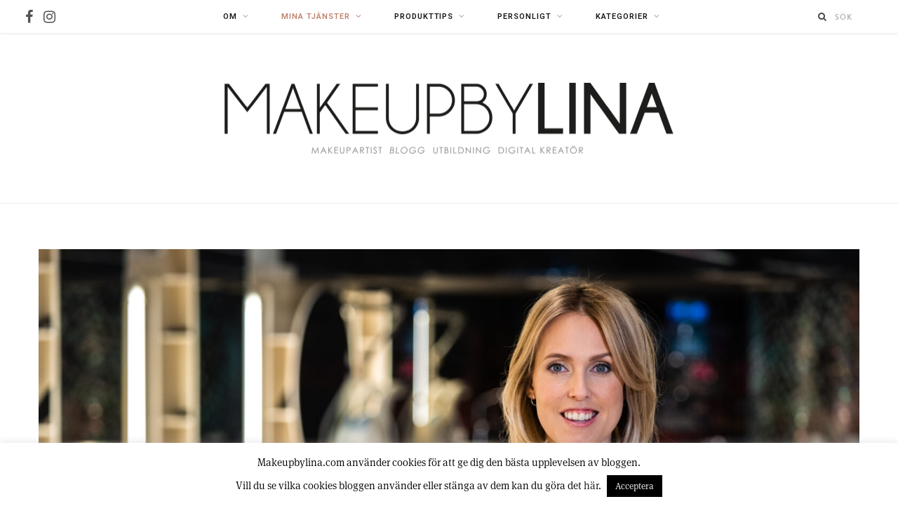

--- FILE ---
content_type: text/html; charset=UTF-8
request_url: https://makeupbylina.com/mina-tjanster/
body_size: 37794
content:
<!DOCTYPE html>
<html dir="ltr" lang="sv-SE" prefix="og: https://ogp.me/ns#">

<head>

	<meta charset="UTF-8" />
	<meta http-equiv="x-ua-compatible" content="ie=edge" />
	<meta name="viewport" content="width=device-width, initial-scale=1" />
	<link rel="pingback" href="https://makeupbylina.com/xmlrpc.php" />
	<link rel="profile" href="http://gmpg.org/xfn/11" />
	
	<script type="text/javascript" id="lpData">
/* <![CDATA[ */
var lpData = {"site_url":"https:\/\/makeupbylina.com","user_id":"0","theme":"cheerup-child","lp_rest_url":"https:\/\/makeupbylina.com\/wp-json\/","nonce":"712e79a49a","is_course_archive":"","courses_url":"https:\/\/makeupbylina.com\/alla-kurser\/","urlParams":[],"lp_version":"4.3.1","lp_rest_load_ajax":"https:\/\/makeupbylina.com\/wp-json\/lp\/v1\/load_content_via_ajax\/","ajaxUrl":"https:\/\/makeupbylina.com\/wp-admin\/admin-ajax.php","lpAjaxUrl":"https:\/\/makeupbylina.com\/lp-ajax-handle","coverImageRatio":"5.16","toast":{"gravity":"bottom","position":"center","duration":3000,"close":1,"stopOnFocus":1,"classPrefix":"lp-toast"},"i18n":[]};
/* ]]> */
</script>
<script type="text/javascript" id="lpSettingCourses">
/* <![CDATA[ */
var lpSettingCourses = {"lpArchiveLoadAjax":"1","lpArchiveNoLoadAjaxFirst":"0","lpArchivePaginationType":"","noLoadCoursesJs":"0"};
/* ]]> */
</script>
		<style id="learn-press-custom-css">
			:root {
				--lp-container-max-width: 1290px;
				--lp-cotainer-padding: 1rem;
				--lp-primary-color: #bf816c;
				--lp-secondary-color: #ecd6cf;
			}
		</style>
		<title>Mina tjänster - Makeup by Lina</title><link rel="preload" as="font" href="https://makeupbylina.com/wp-content/themes/cheerup/css/icons/fonts/ts-icons.woff2?v1.1" type="font/woff2" crossorigin="anonymous" />
	<style>img:is([sizes="auto" i], [sizes^="auto," i]) { contain-intrinsic-size: 3000px 1500px }</style>
	
		<!-- All in One SEO 4.9.1.1 - aioseo.com -->
	<meta name="robots" content="max-image-preview:large" />
	<link rel="canonical" href="https://makeupbylina.com/mina-tjanster/" />
	<meta name="generator" content="All in One SEO (AIOSEO) 4.9.1.1" />
		<meta property="og:locale" content="sv_SE" />
		<meta property="og:site_name" content="Makeup by Lina -" />
		<meta property="og:type" content="article" />
		<meta property="og:title" content="Mina tjänster - Makeup by Lina" />
		<meta property="og:url" content="https://makeupbylina.com/mina-tjanster/" />
		<meta property="article:published_time" content="2023-03-13T13:22:25+00:00" />
		<meta property="article:modified_time" content="2025-03-25T10:12:34+00:00" />
		<meta name="twitter:card" content="summary_large_image" />
		<meta name="twitter:title" content="Mina tjänster - Makeup by Lina" />
		<script type="application/ld+json" class="aioseo-schema">
			{"@context":"https:\/\/schema.org","@graph":[{"@type":"BreadcrumbList","@id":"https:\/\/makeupbylina.com\/mina-tjanster\/#breadcrumblist","itemListElement":[{"@type":"ListItem","@id":"https:\/\/makeupbylina.com#listItem","position":1,"name":"Home","item":"https:\/\/makeupbylina.com","nextItem":{"@type":"ListItem","@id":"https:\/\/makeupbylina.com\/mina-tjanster\/#listItem","name":"Mina tj\u00e4nster"}},{"@type":"ListItem","@id":"https:\/\/makeupbylina.com\/mina-tjanster\/#listItem","position":2,"name":"Mina tj\u00e4nster","previousItem":{"@type":"ListItem","@id":"https:\/\/makeupbylina.com#listItem","name":"Home"}}]},{"@type":"Organization","@id":"https:\/\/makeupbylina.com\/#organization","name":"MakeupbyLina AB","url":"https:\/\/makeupbylina.com\/","telephone":"+46705667276"},{"@type":"WebPage","@id":"https:\/\/makeupbylina.com\/mina-tjanster\/#webpage","url":"https:\/\/makeupbylina.com\/mina-tjanster\/","name":"Mina tj\u00e4nster - Makeup by Lina","inLanguage":"sv-SE","isPartOf":{"@id":"https:\/\/makeupbylina.com\/#website"},"breadcrumb":{"@id":"https:\/\/makeupbylina.com\/mina-tjanster\/#breadcrumblist"},"datePublished":"2023-03-13T14:22:25+01:00","dateModified":"2025-03-25T11:12:34+01:00"},{"@type":"WebSite","@id":"https:\/\/makeupbylina.com\/#website","url":"https:\/\/makeupbylina.com\/","name":"Makeup by Lina","inLanguage":"sv-SE","publisher":{"@id":"https:\/\/makeupbylina.com\/#organization"}}]}
		</script>
		<!-- All in One SEO -->

<link rel='dns-prefetch' href='//use.typekit.net' />
<link rel='dns-prefetch' href='//fonts.googleapis.com' />
<link rel="alternate" type="application/rss+xml" title="Makeup by Lina &raquo; Webbflöde" href="https://makeupbylina.com/feed/" />
<link rel="alternate" type="application/rss+xml" title="Makeup by Lina &raquo; Kommentarsflöde" href="https://makeupbylina.com/comments/feed/" />
<script type="text/javascript" id="wpp-js" src="https://makeupbylina.com/wp-content/plugins/wordpress-popular-posts/assets/js/wpp.min.js?ver=7.3.6" data-sampling="0" data-sampling-rate="100" data-api-url="https://makeupbylina.com/wp-json/wordpress-popular-posts" data-post-id="61003" data-token="712e79a49a" data-lang="0" data-debug="0"></script>
<script type="text/javascript">
/* <![CDATA[ */
window._wpemojiSettings = {"baseUrl":"https:\/\/s.w.org\/images\/core\/emoji\/16.0.1\/72x72\/","ext":".png","svgUrl":"https:\/\/s.w.org\/images\/core\/emoji\/16.0.1\/svg\/","svgExt":".svg","source":{"concatemoji":"https:\/\/makeupbylina.com\/wp-includes\/js\/wp-emoji-release.min.js?ver=6.8.3"}};
/*! This file is auto-generated */
!function(s,n){var o,i,e;function c(e){try{var t={supportTests:e,timestamp:(new Date).valueOf()};sessionStorage.setItem(o,JSON.stringify(t))}catch(e){}}function p(e,t,n){e.clearRect(0,0,e.canvas.width,e.canvas.height),e.fillText(t,0,0);var t=new Uint32Array(e.getImageData(0,0,e.canvas.width,e.canvas.height).data),a=(e.clearRect(0,0,e.canvas.width,e.canvas.height),e.fillText(n,0,0),new Uint32Array(e.getImageData(0,0,e.canvas.width,e.canvas.height).data));return t.every(function(e,t){return e===a[t]})}function u(e,t){e.clearRect(0,0,e.canvas.width,e.canvas.height),e.fillText(t,0,0);for(var n=e.getImageData(16,16,1,1),a=0;a<n.data.length;a++)if(0!==n.data[a])return!1;return!0}function f(e,t,n,a){switch(t){case"flag":return n(e,"\ud83c\udff3\ufe0f\u200d\u26a7\ufe0f","\ud83c\udff3\ufe0f\u200b\u26a7\ufe0f")?!1:!n(e,"\ud83c\udde8\ud83c\uddf6","\ud83c\udde8\u200b\ud83c\uddf6")&&!n(e,"\ud83c\udff4\udb40\udc67\udb40\udc62\udb40\udc65\udb40\udc6e\udb40\udc67\udb40\udc7f","\ud83c\udff4\u200b\udb40\udc67\u200b\udb40\udc62\u200b\udb40\udc65\u200b\udb40\udc6e\u200b\udb40\udc67\u200b\udb40\udc7f");case"emoji":return!a(e,"\ud83e\udedf")}return!1}function g(e,t,n,a){var r="undefined"!=typeof WorkerGlobalScope&&self instanceof WorkerGlobalScope?new OffscreenCanvas(300,150):s.createElement("canvas"),o=r.getContext("2d",{willReadFrequently:!0}),i=(o.textBaseline="top",o.font="600 32px Arial",{});return e.forEach(function(e){i[e]=t(o,e,n,a)}),i}function t(e){var t=s.createElement("script");t.src=e,t.defer=!0,s.head.appendChild(t)}"undefined"!=typeof Promise&&(o="wpEmojiSettingsSupports",i=["flag","emoji"],n.supports={everything:!0,everythingExceptFlag:!0},e=new Promise(function(e){s.addEventListener("DOMContentLoaded",e,{once:!0})}),new Promise(function(t){var n=function(){try{var e=JSON.parse(sessionStorage.getItem(o));if("object"==typeof e&&"number"==typeof e.timestamp&&(new Date).valueOf()<e.timestamp+604800&&"object"==typeof e.supportTests)return e.supportTests}catch(e){}return null}();if(!n){if("undefined"!=typeof Worker&&"undefined"!=typeof OffscreenCanvas&&"undefined"!=typeof URL&&URL.createObjectURL&&"undefined"!=typeof Blob)try{var e="postMessage("+g.toString()+"("+[JSON.stringify(i),f.toString(),p.toString(),u.toString()].join(",")+"));",a=new Blob([e],{type:"text/javascript"}),r=new Worker(URL.createObjectURL(a),{name:"wpTestEmojiSupports"});return void(r.onmessage=function(e){c(n=e.data),r.terminate(),t(n)})}catch(e){}c(n=g(i,f,p,u))}t(n)}).then(function(e){for(var t in e)n.supports[t]=e[t],n.supports.everything=n.supports.everything&&n.supports[t],"flag"!==t&&(n.supports.everythingExceptFlag=n.supports.everythingExceptFlag&&n.supports[t]);n.supports.everythingExceptFlag=n.supports.everythingExceptFlag&&!n.supports.flag,n.DOMReady=!1,n.readyCallback=function(){n.DOMReady=!0}}).then(function(){return e}).then(function(){var e;n.supports.everything||(n.readyCallback(),(e=n.source||{}).concatemoji?t(e.concatemoji):e.wpemoji&&e.twemoji&&(t(e.twemoji),t(e.wpemoji)))}))}((window,document),window._wpemojiSettings);
/* ]]> */
</script>
<link rel='stylesheet' id='dashicons-css' href='https://makeupbylina.com/wp-includes/css/dashicons.min.css?ver=6.8.3' type='text/css' media='all' />
<link rel='stylesheet' id='post-views-counter-frontend-css' href='https://makeupbylina.com/wp-content/plugins/post-views-counter/css/frontend.min.css?ver=1.6.0' type='text/css' media='all' />
<link rel='stylesheet' id='sbi_styles-css' href='https://makeupbylina.com/wp-content/plugins/instagram-feed/css/sbi-styles.min.css?ver=6.10.0' type='text/css' media='all' />
<style id='wp-emoji-styles-inline-css' type='text/css'>

	img.wp-smiley, img.emoji {
		display: inline !important;
		border: none !important;
		box-shadow: none !important;
		height: 1em !important;
		width: 1em !important;
		margin: 0 0.07em !important;
		vertical-align: -0.1em !important;
		background: none !important;
		padding: 0 !important;
	}
</style>
<link rel='stylesheet' id='wp-block-library-css' href='https://makeupbylina.com/wp-includes/css/dist/block-library/style.min.css?ver=6.8.3' type='text/css' media='all' />
<style id='classic-theme-styles-inline-css' type='text/css'>
/*! This file is auto-generated */
.wp-block-button__link{color:#fff;background-color:#32373c;border-radius:9999px;box-shadow:none;text-decoration:none;padding:calc(.667em + 2px) calc(1.333em + 2px);font-size:1.125em}.wp-block-file__button{background:#32373c;color:#fff;text-decoration:none}
</style>
<link rel='stylesheet' id='aioseo/css/src/vue/standalone/blocks/table-of-contents/global.scss-css' href='https://makeupbylina.com/wp-content/plugins/all-in-one-seo-pack/dist/Lite/assets/css/table-of-contents/global.e90f6d47.css?ver=4.9.1.1' type='text/css' media='all' />
<link rel='stylesheet' id='gan-block-css-css' href='https://makeupbylina.com/wp-content/plugins/getanewsletter/blocks/build/style-index.css' type='text/css' media='all' />
<link rel='stylesheet' id='wp-components-css' href='https://makeupbylina.com/wp-includes/css/dist/components/style.min.css?ver=6.8.3' type='text/css' media='all' />
<link rel='stylesheet' id='wp-preferences-css' href='https://makeupbylina.com/wp-includes/css/dist/preferences/style.min.css?ver=6.8.3' type='text/css' media='all' />
<link rel='stylesheet' id='wp-block-editor-css' href='https://makeupbylina.com/wp-includes/css/dist/block-editor/style.min.css?ver=6.8.3' type='text/css' media='all' />
<link rel='stylesheet' id='popup-maker-block-library-style-css' href='https://makeupbylina.com/wp-content/plugins/popup-maker/dist/packages/block-library-style.css?ver=dbea705cfafe089d65f1' type='text/css' media='all' />
<style id='global-styles-inline-css' type='text/css'>
:root{--wp--preset--aspect-ratio--square: 1;--wp--preset--aspect-ratio--4-3: 4/3;--wp--preset--aspect-ratio--3-4: 3/4;--wp--preset--aspect-ratio--3-2: 3/2;--wp--preset--aspect-ratio--2-3: 2/3;--wp--preset--aspect-ratio--16-9: 16/9;--wp--preset--aspect-ratio--9-16: 9/16;--wp--preset--color--black: #000000;--wp--preset--color--cyan-bluish-gray: #abb8c3;--wp--preset--color--white: #ffffff;--wp--preset--color--pale-pink: #f78da7;--wp--preset--color--vivid-red: #cf2e2e;--wp--preset--color--luminous-vivid-orange: #ff6900;--wp--preset--color--luminous-vivid-amber: #fcb900;--wp--preset--color--light-green-cyan: #7bdcb5;--wp--preset--color--vivid-green-cyan: #00d084;--wp--preset--color--pale-cyan-blue: #8ed1fc;--wp--preset--color--vivid-cyan-blue: #0693e3;--wp--preset--color--vivid-purple: #9b51e0;--wp--preset--gradient--vivid-cyan-blue-to-vivid-purple: linear-gradient(135deg,rgba(6,147,227,1) 0%,rgb(155,81,224) 100%);--wp--preset--gradient--light-green-cyan-to-vivid-green-cyan: linear-gradient(135deg,rgb(122,220,180) 0%,rgb(0,208,130) 100%);--wp--preset--gradient--luminous-vivid-amber-to-luminous-vivid-orange: linear-gradient(135deg,rgba(252,185,0,1) 0%,rgba(255,105,0,1) 100%);--wp--preset--gradient--luminous-vivid-orange-to-vivid-red: linear-gradient(135deg,rgba(255,105,0,1) 0%,rgb(207,46,46) 100%);--wp--preset--gradient--very-light-gray-to-cyan-bluish-gray: linear-gradient(135deg,rgb(238,238,238) 0%,rgb(169,184,195) 100%);--wp--preset--gradient--cool-to-warm-spectrum: linear-gradient(135deg,rgb(74,234,220) 0%,rgb(151,120,209) 20%,rgb(207,42,186) 40%,rgb(238,44,130) 60%,rgb(251,105,98) 80%,rgb(254,248,76) 100%);--wp--preset--gradient--blush-light-purple: linear-gradient(135deg,rgb(255,206,236) 0%,rgb(152,150,240) 100%);--wp--preset--gradient--blush-bordeaux: linear-gradient(135deg,rgb(254,205,165) 0%,rgb(254,45,45) 50%,rgb(107,0,62) 100%);--wp--preset--gradient--luminous-dusk: linear-gradient(135deg,rgb(255,203,112) 0%,rgb(199,81,192) 50%,rgb(65,88,208) 100%);--wp--preset--gradient--pale-ocean: linear-gradient(135deg,rgb(255,245,203) 0%,rgb(182,227,212) 50%,rgb(51,167,181) 100%);--wp--preset--gradient--electric-grass: linear-gradient(135deg,rgb(202,248,128) 0%,rgb(113,206,126) 100%);--wp--preset--gradient--midnight: linear-gradient(135deg,rgb(2,3,129) 0%,rgb(40,116,252) 100%);--wp--preset--font-size--small: 13px;--wp--preset--font-size--medium: 20px;--wp--preset--font-size--large: 36px;--wp--preset--font-size--x-large: 42px;--wp--preset--spacing--20: 0.44rem;--wp--preset--spacing--30: 0.67rem;--wp--preset--spacing--40: 1rem;--wp--preset--spacing--50: 1.5rem;--wp--preset--spacing--60: 2.25rem;--wp--preset--spacing--70: 3.38rem;--wp--preset--spacing--80: 5.06rem;--wp--preset--shadow--natural: 6px 6px 9px rgba(0, 0, 0, 0.2);--wp--preset--shadow--deep: 12px 12px 50px rgba(0, 0, 0, 0.4);--wp--preset--shadow--sharp: 6px 6px 0px rgba(0, 0, 0, 0.2);--wp--preset--shadow--outlined: 6px 6px 0px -3px rgba(255, 255, 255, 1), 6px 6px rgba(0, 0, 0, 1);--wp--preset--shadow--crisp: 6px 6px 0px rgba(0, 0, 0, 1);}:where(.is-layout-flex){gap: 0.5em;}:where(.is-layout-grid){gap: 0.5em;}body .is-layout-flex{display: flex;}.is-layout-flex{flex-wrap: wrap;align-items: center;}.is-layout-flex > :is(*, div){margin: 0;}body .is-layout-grid{display: grid;}.is-layout-grid > :is(*, div){margin: 0;}:where(.wp-block-columns.is-layout-flex){gap: 2em;}:where(.wp-block-columns.is-layout-grid){gap: 2em;}:where(.wp-block-post-template.is-layout-flex){gap: 1.25em;}:where(.wp-block-post-template.is-layout-grid){gap: 1.25em;}.has-black-color{color: var(--wp--preset--color--black) !important;}.has-cyan-bluish-gray-color{color: var(--wp--preset--color--cyan-bluish-gray) !important;}.has-white-color{color: var(--wp--preset--color--white) !important;}.has-pale-pink-color{color: var(--wp--preset--color--pale-pink) !important;}.has-vivid-red-color{color: var(--wp--preset--color--vivid-red) !important;}.has-luminous-vivid-orange-color{color: var(--wp--preset--color--luminous-vivid-orange) !important;}.has-luminous-vivid-amber-color{color: var(--wp--preset--color--luminous-vivid-amber) !important;}.has-light-green-cyan-color{color: var(--wp--preset--color--light-green-cyan) !important;}.has-vivid-green-cyan-color{color: var(--wp--preset--color--vivid-green-cyan) !important;}.has-pale-cyan-blue-color{color: var(--wp--preset--color--pale-cyan-blue) !important;}.has-vivid-cyan-blue-color{color: var(--wp--preset--color--vivid-cyan-blue) !important;}.has-vivid-purple-color{color: var(--wp--preset--color--vivid-purple) !important;}.has-black-background-color{background-color: var(--wp--preset--color--black) !important;}.has-cyan-bluish-gray-background-color{background-color: var(--wp--preset--color--cyan-bluish-gray) !important;}.has-white-background-color{background-color: var(--wp--preset--color--white) !important;}.has-pale-pink-background-color{background-color: var(--wp--preset--color--pale-pink) !important;}.has-vivid-red-background-color{background-color: var(--wp--preset--color--vivid-red) !important;}.has-luminous-vivid-orange-background-color{background-color: var(--wp--preset--color--luminous-vivid-orange) !important;}.has-luminous-vivid-amber-background-color{background-color: var(--wp--preset--color--luminous-vivid-amber) !important;}.has-light-green-cyan-background-color{background-color: var(--wp--preset--color--light-green-cyan) !important;}.has-vivid-green-cyan-background-color{background-color: var(--wp--preset--color--vivid-green-cyan) !important;}.has-pale-cyan-blue-background-color{background-color: var(--wp--preset--color--pale-cyan-blue) !important;}.has-vivid-cyan-blue-background-color{background-color: var(--wp--preset--color--vivid-cyan-blue) !important;}.has-vivid-purple-background-color{background-color: var(--wp--preset--color--vivid-purple) !important;}.has-black-border-color{border-color: var(--wp--preset--color--black) !important;}.has-cyan-bluish-gray-border-color{border-color: var(--wp--preset--color--cyan-bluish-gray) !important;}.has-white-border-color{border-color: var(--wp--preset--color--white) !important;}.has-pale-pink-border-color{border-color: var(--wp--preset--color--pale-pink) !important;}.has-vivid-red-border-color{border-color: var(--wp--preset--color--vivid-red) !important;}.has-luminous-vivid-orange-border-color{border-color: var(--wp--preset--color--luminous-vivid-orange) !important;}.has-luminous-vivid-amber-border-color{border-color: var(--wp--preset--color--luminous-vivid-amber) !important;}.has-light-green-cyan-border-color{border-color: var(--wp--preset--color--light-green-cyan) !important;}.has-vivid-green-cyan-border-color{border-color: var(--wp--preset--color--vivid-green-cyan) !important;}.has-pale-cyan-blue-border-color{border-color: var(--wp--preset--color--pale-cyan-blue) !important;}.has-vivid-cyan-blue-border-color{border-color: var(--wp--preset--color--vivid-cyan-blue) !important;}.has-vivid-purple-border-color{border-color: var(--wp--preset--color--vivid-purple) !important;}.has-vivid-cyan-blue-to-vivid-purple-gradient-background{background: var(--wp--preset--gradient--vivid-cyan-blue-to-vivid-purple) !important;}.has-light-green-cyan-to-vivid-green-cyan-gradient-background{background: var(--wp--preset--gradient--light-green-cyan-to-vivid-green-cyan) !important;}.has-luminous-vivid-amber-to-luminous-vivid-orange-gradient-background{background: var(--wp--preset--gradient--luminous-vivid-amber-to-luminous-vivid-orange) !important;}.has-luminous-vivid-orange-to-vivid-red-gradient-background{background: var(--wp--preset--gradient--luminous-vivid-orange-to-vivid-red) !important;}.has-very-light-gray-to-cyan-bluish-gray-gradient-background{background: var(--wp--preset--gradient--very-light-gray-to-cyan-bluish-gray) !important;}.has-cool-to-warm-spectrum-gradient-background{background: var(--wp--preset--gradient--cool-to-warm-spectrum) !important;}.has-blush-light-purple-gradient-background{background: var(--wp--preset--gradient--blush-light-purple) !important;}.has-blush-bordeaux-gradient-background{background: var(--wp--preset--gradient--blush-bordeaux) !important;}.has-luminous-dusk-gradient-background{background: var(--wp--preset--gradient--luminous-dusk) !important;}.has-pale-ocean-gradient-background{background: var(--wp--preset--gradient--pale-ocean) !important;}.has-electric-grass-gradient-background{background: var(--wp--preset--gradient--electric-grass) !important;}.has-midnight-gradient-background{background: var(--wp--preset--gradient--midnight) !important;}.has-small-font-size{font-size: var(--wp--preset--font-size--small) !important;}.has-medium-font-size{font-size: var(--wp--preset--font-size--medium) !important;}.has-large-font-size{font-size: var(--wp--preset--font-size--large) !important;}.has-x-large-font-size{font-size: var(--wp--preset--font-size--x-large) !important;}
:where(.wp-block-post-template.is-layout-flex){gap: 1.25em;}:where(.wp-block-post-template.is-layout-grid){gap: 1.25em;}
:where(.wp-block-columns.is-layout-flex){gap: 2em;}:where(.wp-block-columns.is-layout-grid){gap: 2em;}
:root :where(.wp-block-pullquote){font-size: 1.5em;line-height: 1.6;}
</style>
<link rel='stylesheet' id='contact-form-7-css' href='https://makeupbylina.com/wp-content/plugins/contact-form-7/includes/css/styles.css?ver=6.1.4' type='text/css' media='all' />
<link rel='stylesheet' id='cookie-law-info-css' href='https://makeupbylina.com/wp-content/plugins/cookie-law-info/legacy/public/css/cookie-law-info-public.css?ver=3.3.8' type='text/css' media='all' />
<link rel='stylesheet' id='cookie-law-info-gdpr-css' href='https://makeupbylina.com/wp-content/plugins/cookie-law-info/legacy/public/css/cookie-law-info-gdpr.css?ver=3.3.8' type='text/css' media='all' />
<link rel='stylesheet' id='stcr-font-awesome-css' href='https://makeupbylina.com/wp-content/plugins/subscribe-to-comments-reloaded/includes/css/font-awesome.min.css?ver=6.8.3' type='text/css' media='all' />
<link rel='stylesheet' id='stcr-style-css' href='https://makeupbylina.com/wp-content/plugins/subscribe-to-comments-reloaded/includes/css/stcr-style.css?ver=6.8.3' type='text/css' media='all' />
<link rel='stylesheet' id='widgetopts-styles-css' href='https://makeupbylina.com/wp-content/plugins/widget-options/assets/css/widget-options.css?ver=4.1.3' type='text/css' media='all' />
<link rel='stylesheet' id='grw-public-main-css-css' href='https://makeupbylina.com/wp-content/plugins/widget-google-reviews/assets/css/public-main.css?ver=6.8.2' type='text/css' media='all' />
<link rel='stylesheet' id='wordpress-popular-posts-css-css' href='https://makeupbylina.com/wp-content/plugins/wordpress-popular-posts/assets/css/wpp.css?ver=7.3.6' type='text/css' media='all' />
<link rel='stylesheet' id='parent-style-css' href='https://makeupbylina.com/wp-content/themes/cheerup/style.css?ver=6.8.3' type='text/css' media='all' />
<link rel='stylesheet' id='cheerup-typekit-css' href='https://use.typekit.net/igm7kae.css' type='text/css' media='all' />
<link rel='stylesheet' id='cheerup-core-css' href='https://makeupbylina.com/wp-content/themes/cheerup-child/style.css?ver=8.1.0' type='text/css' media='all' />
<link rel='stylesheet' id='cheerup-icons-css' href='https://makeupbylina.com/wp-content/themes/cheerup/css/icons/icons.css?ver=8.1.0' type='text/css' media='all' />
<link rel='stylesheet' id='cheerup-lightbox-css' href='https://makeupbylina.com/wp-content/themes/cheerup/css/lightbox.css?ver=8.1.0' type='text/css' media='all' />
<link rel='stylesheet' id='cheerup-skin-css' href='https://makeupbylina.com/wp-content/themes/cheerup/css/skin-typekit.css?ver=8.1.0' type='text/css' media='all' />
<style id='cheerup-skin-inline-css' type='text/css'>
:root { --main-color: #bf816c;
--main-color-rgb: 191,129,108; }
.main-head .social-icons a { font-size: 20px; }
.navigation { font-family: "Roboto", system-ui, -apple-system, "Segoe UI", Arial, sans-serif; }


</style>
<link rel='stylesheet' id='taxopress-frontend-css-css' href='https://makeupbylina.com/wp-content/plugins/simple-tags/assets/frontend/css/frontend.css?ver=3.41.0' type='text/css' media='all' />
<link rel='stylesheet' id='js_composer_front-css' href='https://makeupbylina.com/wp-content/plugins/js_composer/assets/css/js_composer.min.css?ver=8.6.1' type='text/css' media='all' />
<link rel='stylesheet' id='popup-maker-site-css' href='//makeupbylina.com/wp-content/uploads/pum/pum-site-styles.css?generated=1762549311&#038;ver=1.21.5' type='text/css' media='all' />
<link rel='stylesheet' id='cheerup-gfonts-custom-css' href='https://fonts.googleapis.com/css?family=Roboto%3A400%2C500%2C600%2C700' type='text/css' media='all' />
<link rel='stylesheet' id='learnpress-widgets-css' href='https://makeupbylina.com/wp-content/plugins/learnpress/assets/css/widgets.min.css?ver=4.3.1' type='text/css' media='all' />
<script type="text/javascript" id="post-views-counter-frontend-js-before">
/* <![CDATA[ */
var pvcArgsFrontend = {"mode":"js","postID":61003,"requestURL":"https:\/\/makeupbylina.com\/wp-admin\/admin-ajax.php","nonce":"82d4427a89","dataStorage":"cookies","multisite":false,"path":"\/","domain":""};
/* ]]> */
</script>
<script type="text/javascript" src="https://makeupbylina.com/wp-content/plugins/post-views-counter/js/frontend.min.js?ver=1.6.0" id="post-views-counter-frontend-js"></script>
<script type="text/javascript" id="cheerup-lazy-inline-js-after">
/* <![CDATA[ */
/**
 * @copyright ThemeSphere
 * @preserve
 */
var BunyadLazy={};BunyadLazy.load=function(){function a(e,n){var t={};e.dataset.bgset&&e.dataset.sizes?(t.sizes=e.dataset.sizes,t.srcset=e.dataset.bgset):t.src=e.dataset.bgsrc,function(t){var a=t.dataset.ratio;if(0<a){const e=t.parentElement;if(e.classList.contains("media-ratio")){const n=e.style;n.getPropertyValue("--a-ratio")||(n.paddingBottom=100/a+"%")}}}(e);var a,o=document.createElement("img");for(a in o.onload=function(){var t="url('"+(o.currentSrc||o.src)+"')",a=e.style;a.backgroundImage!==t&&requestAnimationFrame(()=>{a.backgroundImage=t,n&&n()}),o.onload=null,o.onerror=null,o=null},o.onerror=o.onload,t)o.setAttribute(a,t[a]);o&&o.complete&&0<o.naturalWidth&&o.onload&&o.onload()}function e(t){t.dataset.loaded||a(t,()=>{document.dispatchEvent(new Event("lazyloaded")),t.dataset.loaded=1})}function n(t){"complete"===document.readyState?t():window.addEventListener("load",t)}return{initEarly:function(){var t,a=()=>{document.querySelectorAll(".img.bg-cover:not(.lazyload)").forEach(e)};"complete"!==document.readyState?(t=setInterval(a,150),n(()=>{a(),clearInterval(t)})):a()},callOnLoad:n,initBgImages:function(t){t&&n(()=>{document.querySelectorAll(".img.bg-cover").forEach(e)})},bgLoad:a}}(),BunyadLazy.load.initEarly();
/* ]]> */
</script>
<script type="text/javascript" src="https://makeupbylina.com/wp-includes/js/jquery/jquery.min.js?ver=3.7.1" id="jquery-core-js"></script>
<script type="text/javascript" src="https://makeupbylina.com/wp-includes/js/jquery/jquery-migrate.min.js?ver=3.4.1" id="jquery-migrate-js"></script>
<script type="text/javascript" id="cookie-law-info-js-extra">
/* <![CDATA[ */
var Cli_Data = {"nn_cookie_ids":[],"cookielist":[],"non_necessary_cookies":[],"ccpaEnabled":"","ccpaRegionBased":"","ccpaBarEnabled":"","strictlyEnabled":["necessary","obligatoire"],"ccpaType":"gdpr","js_blocking":"","custom_integration":"","triggerDomRefresh":"","secure_cookies":""};
var cli_cookiebar_settings = {"animate_speed_hide":"500","animate_speed_show":"500","background":"#fff","border":"#444","border_on":"","button_1_button_colour":"#000","button_1_button_hover":"#000000","button_1_link_colour":"#fff","button_1_as_button":"1","button_1_new_win":"","button_2_button_colour":"#333","button_2_button_hover":"#292929","button_2_link_colour":"#444","button_2_as_button":"","button_2_hidebar":"","button_3_button_colour":"#ffffff","button_3_button_hover":"#cccccc","button_3_link_colour":"#0a0a0a","button_3_as_button":"1","button_3_new_win":"","button_4_button_colour":"#000","button_4_button_hover":"#000000","button_4_link_colour":"#fff","button_4_as_button":"1","button_7_button_colour":"#61a229","button_7_button_hover":"#4e8221","button_7_link_colour":"#fff","button_7_as_button":"1","button_7_new_win":"","font_family":"inherit","header_fix":"","notify_animate_hide":"1","notify_animate_show":"","notify_div_id":"#cookie-law-info-bar","notify_position_horizontal":"right","notify_position_vertical":"bottom","scroll_close":"","scroll_close_reload":"","accept_close_reload":"","reject_close_reload":"","showagain_tab":"","showagain_background":"#fff","showagain_border":"#000","showagain_div_id":"#cookie-law-info-again","showagain_x_position":"100px","text":"#000","show_once_yn":"","show_once":"10000","logging_on":"","as_popup":"","popup_overlay":"1","bar_heading_text":"","cookie_bar_as":"banner","popup_showagain_position":"bottom-right","widget_position":"left"};
var log_object = {"ajax_url":"https:\/\/makeupbylina.com\/wp-admin\/admin-ajax.php"};
/* ]]> */
</script>
<script type="text/javascript" src="https://makeupbylina.com/wp-content/plugins/cookie-law-info/legacy/public/js/cookie-law-info-public.js?ver=3.3.8" id="cookie-law-info-js"></script>
<script type="text/javascript" defer="defer" src="https://makeupbylina.com/wp-content/plugins/widget-google-reviews/assets/js/public-main.js?ver=6.8.2" id="grw-public-main-js-js"></script>
<script type="text/javascript" src="https://makeupbylina.com/wp-content/plugins/simple-tags/assets/frontend/js/frontend.js?ver=3.41.0" id="taxopress-frontend-js-js"></script>
<script type="text/javascript" src="https://makeupbylina.com/wp-content/plugins/learnpress/assets/js/dist/loadAJAX.min.js?ver=4.3.1" id="lp-load-ajax-js" async="async" data-wp-strategy="async"></script>
<script></script><link rel="https://api.w.org/" href="https://makeupbylina.com/wp-json/" /><link rel="alternate" title="JSON" type="application/json" href="https://makeupbylina.com/wp-json/wp/v2/pages/61003" /><link rel="EditURI" type="application/rsd+xml" title="RSD" href="https://makeupbylina.com/xmlrpc.php?rsd" />
<meta name="generator" content="WordPress 6.8.3" />
<link rel='shortlink' href='https://makeupbylina.com/?p=61003' />
<link rel="alternate" title="oEmbed (JSON)" type="application/json+oembed" href="https://makeupbylina.com/wp-json/oembed/1.0/embed?url=https%3A%2F%2Fmakeupbylina.com%2Fmina-tjanster%2F" />
<link rel="alternate" title="oEmbed (XML)" type="text/xml+oembed" href="https://makeupbylina.com/wp-json/oembed/1.0/embed?url=https%3A%2F%2Fmakeupbylina.com%2Fmina-tjanster%2F&#038;format=xml" />

		<!-- GA Google Analytics @ https://m0n.co/ga -->
		<script async src="https://www.googletagmanager.com/gtag/js?id=G-4ML7VC9YQ9"></script>
		<script>
			window.dataLayer = window.dataLayer || [];
			function gtag(){dataLayer.push(arguments);}
			gtag('js', new Date());
			gtag('config', 'G-4ML7VC9YQ9');
		</script>

	    <script type="text/javascript">
        //<![CDATA[
        jQuery(document).ready(function() {
            jQuery('.news-loading').hide();
            jQuery('.news-note').hide();

            jQuery('.newsletter-signup').submit(function(e) {
                e.preventDefault();
                
                var form = jQuery(this);
                var data = form.serialize();
                var inputs = form.find('input:not([type="hidden"])');
                var submitButton = form.find('.gan-button-container--button');
                var resultContainer = jQuery('<span></span>');
                var resultWrapper = form.siblings('.news-note');

                resultWrapper.css({
                    'border-radius': '8px',
                    'padding': '10px 20px',
                    'font-weight': '500',
                    'line-height': '1.2'
                });

                jQuery.ajax({
                    'type': 'POST',
                    'url': 'https://makeupbylina.com/wp-admin/admin-ajax.php',
                    'data': data,
                    'cache': false,
                    'beforeSend': function(message) {
                        submitButton.addClass('loading');
                        submitButton.attr('disabled', true);
                    },
                    'success': function(response) {
                        submitButton.removeClass('loading');
                        submitButton.attr('disabled', false);

                        if (response.status === 201) {
                            inputs.val('');
                            form.hide();
                            resultWrapper.show();
                            resultWrapper.css({
                                'background': '#daf1e0',
                                'border': '1px solid #37a169',
                                'color': '#194c34'
                            });
                            resultWrapper.empty().append(
                                resultContainer.addClass('news-success')
                                    .removeClass('news-error')
                                    .html(response.message));
                        } else {
                            resultWrapper.css({
                                'margin-top': '10px',
                                'background': '#fbe5e5',
                                'border': '1px solid #da4444',
                                'color': '#8c2828'
                            });
                            resultWrapper.show();
                            resultWrapper.empty().append(
                                resultContainer.removeClass('news-success')
                                    .addClass('news-error')
                                    .html(response.message));
                        }
                    },
                    'error': function(response) {
                        // This will only trigger for actual HTTP errors
                        submitButton.removeClass('loading');
                        submitButton.attr('disabled', false);
                        resultWrapper.css({
                            'background': '#fbe5e5',
                            'border': '1px solid #da4444',
                            'color': '#8c2828'
                        });
                        resultWrapper.show();
                        resultWrapper.empty().append(
                            resultContainer.removeClass('news-success')
                                .addClass('news-error')
                                .html('A network error occurred. Please try again later.'));
                    }
                });
            });
        });
        //]]>
    </script>
    <script type="text/javascript">
  jQuery(function () {
    function replaceWord() {
      jQuery('.category-info').each(function () {
        var text = jQuery(this).html();
        jQuery(this).html(text.replace(', ', ''));
      });
    }
    setTimeout(replaceWord, 1000);
	setTimeout(replaceWord, 1500);
  });
</script><meta name="ti-site-data" content="eyJyIjoiMTowITc6MCEzMDowIiwibyI6Imh0dHBzOlwvXC9tYWtldXBieWxpbmEuY29tXC93cC1hZG1pblwvYWRtaW4tYWpheC5waHA/YWN0aW9uPXRpX29ubGluZV91c2Vyc19nb29nbGUmYW1wO3A9JTJGbWluYS10amFuc3RlciUyRiZhbXA7X3dwbm9uY2U9YTRiZWRkNDU1MCJ9" />            <style id="wpp-loading-animation-styles">@-webkit-keyframes bgslide{from{background-position-x:0}to{background-position-x:-200%}}@keyframes bgslide{from{background-position-x:0}to{background-position-x:-200%}}.wpp-widget-block-placeholder,.wpp-shortcode-placeholder{margin:0 auto;width:60px;height:3px;background:#dd3737;background:linear-gradient(90deg,#dd3737 0%,#571313 10%,#dd3737 100%);background-size:200% auto;border-radius:3px;-webkit-animation:bgslide 1s infinite linear;animation:bgslide 1s infinite linear}</style>
            <script>var Sphere_Plugin = {"ajaxurl":"https:\/\/makeupbylina.com\/wp-admin\/admin-ajax.php"};</script><style type="text/css">a.st_tag, a.internal_tag, .st_tag, .internal_tag { text-decoration: underline !important; }</style><link rel="icon" href="https://makeupbylina.com/wp-content/uploads/2020/04/cropped-Lina-Header-1-2-32x32.jpeg" sizes="32x32" />
<link rel="icon" href="https://makeupbylina.com/wp-content/uploads/2020/04/cropped-Lina-Header-1-2-192x192.jpeg" sizes="192x192" />
<link rel="apple-touch-icon" href="https://makeupbylina.com/wp-content/uploads/2020/04/cropped-Lina-Header-1-2-180x180.jpeg" />
<meta name="msapplication-TileImage" content="https://makeupbylina.com/wp-content/uploads/2020/04/cropped-Lina-Header-1-2-270x270.jpeg" />
		<style type="text/css" id="wp-custom-css">
			 span.category-info {
                display: inline-flex;
                font-size: 0.7rem;
                text-transform: uppercase;
                font-family: 'brandon-grotesque';
                font-weight: bolder;
	 word-break: break-word;
    max-width: 120px;
            }

            span.date-info {
                color: #949494;
                font-weight: 600;
                letter-spacing: 0.075em;
                margin-left: 10px;
                font-size: 0.8rem;
                font-family: 'brandon-grotesque';
            }
            span.date-info-2 {
                color: #949494;
                font-weight: 600;
                letter-spacing: 0.075em;
                margin-left: 0px;
                font-size: 0.8rem;
                font-family: 'brandon-grotesque';
            }
            span.views-info {
                color: #949494;
                font-weight: 600;
                letter-spacing: 0.075em;
                margin-left: 10px;
                font-size: 0.85rem;
                font-family: 'brandon-grotesque';
            }
.views-wrapper {
    margin: 0;
    padding: 0;
    position: relative;
    top: -5px;
    left: -7px;
}
            a.wpp-post-title {
                margin-bottom: 0;
                font-size: 14px;
                line-height: 16px !important;
                font-family: 'brandon-grotesque';
                text-transform: uppercase;
                font-weight: bolder;
                color: #323232;
            }

            ul.wpp-list li {
                display: flex;
                align-items: center;
                list-style: none;
                margin: 0 0 1.2em 0;
                padding: 0 0 1em 0;
                border-bottom: #ddd 1px solid;
            }

            .promo-text {
                font-family: Raleway,sans-serif;
                font-weight: 400;
                font-size: 9px;
                letter-spacing: .3px;
                line-height: 16px;
                overflow: hidden;
                text-align: center;
                text-transform: uppercase;
                font-style: italic;
                width: 100%;
                margin-bottom: 15px;
                margin-top: 10px;
                color: #999;
            }

body.archive .other_kj.promo-text:first-child {
    display: none;
}
/********************************************
 POPUP MAKER – Makeup by Lina (fix double box + close)
********************************************/

/* Overlay */
.pum-overlay {
  background: rgba(0,0,0,.28) !important;
  backdrop-filter: blur(3px);
  transition: opacity .35s ease-in-out;
}

/* Container + mjuk fade */
.pum-container {
  display: flex;
  align-items: center;
  justify-content: center;
  padding: 24px;
  box-sizing: border-box;
  height: 100vh;
  opacity: 0;
  transform: translateY(-8px) scale(.985);
  transition: opacity .35s ease, transform .35s ease;
}
.pum-active .pum-container {
  opacity: 1;
  transform: translateY(0) scale(1);
}

/* Själva popup-rutan (endast EN vit låda) */
.pum-container .pum-content,
.pum-theme-lightbox .pum-content,
.pum-theme-default-theme .pum-content {
  background: #fff !important;
  border: none !important;
  border-radius: 16px !important;
  box-shadow: 0 12px 48px rgba(0,0,0,.16) !important;
  padding: clamp(24px, 3.2vw, 40px) !important;
  max-width: 760px;
  width: 100%;
  max-height: calc(100vh - 120px);
  overflow: auto;
  margin: 0 auto;
  -webkit-overflow-scrolling: touch;
}

/* —— Ta bort den INRE vita lådan från WPForms/tema —— */
.pum-content .wpforms-container,
.pum-content .wpforms-container-full,
.pum-content .wpforms-form {
  background: transparent !important;
  border: none !important;
  box-shadow: none !important;
}
.pum-content .wpforms-container-full,
.pum-content .wpforms-form {
  padding: 0 !important;
  margin: 0 !important;
  border-radius: 0 !important;
}

/* Rubriken i popupen */
.pum-content h1, .pum-content h2 {
  text-align: center;
  margin-bottom: 24px;
  font-weight: 700;
  font-size: 28px;
}

/* —— Stäng-knappen: EN text, svart ——————————————— */
.pum-close, .pum-dismiss {
  position: fixed !important;
  top: 20px;
  right: 20px;
  z-index: 99999 !important;
  background: #000 !important;
  color: #fff !important;
  border: none !important;
  border-radius: 9999px;
  padding: 8px 16px;
  line-height: 1;
  box-shadow: 0 6px 18px rgba(0,0,0,.25);
  cursor: pointer;

  /* tysta originaltexten helt */
  font-size: 0 !important;
}
.pum-close:before, .pum-dismiss:before { content: none !important; }
.pum-close span, .pum-dismiss span { display: none !important; }
.pum-close::after, .pum-dismiss::after {
  content: "Stäng";
  font-size: 15px;
  font-weight: 600;
  letter-spacing: .04em;
}
.pum-close:hover, .pum-dismiss:hover {
  background: #111 !important;
  box-shadow: 0 8px 24px rgba(0,0,0,.3);
}
.admin-bar .pum-close, .admin-bar .pum-dismiss { top: 56px; }

/* Fält */
.pum-content .wpforms-form .wpforms-field { margin-bottom: 14px !important; }
.pum-content .wpforms-form input,
.pum-content .wpforms-form select,
.pum-content .wpforms-form textarea {
  width: 100%;
  border-radius: 6px;
  border: 1px solid #ccc;
  padding: 10px 12px;
  font-size: 16px;
}

/* Skicka-knappen – svart som din CTA */
.wpforms-submit-container { text-align: center; margin-top: 18px; }
.wpforms-submit {
  background: #000 !important;
  color: #fff !important;
  font-size: 16px;
  font-weight: 700 !important;
  text-transform: uppercase;
  letter-spacing: .14em;
  border: none !important;
  border-radius: 0 !important;
  padding: 18px 40px !important;
  cursor: pointer;
  transition: all .25s ease;
}
.wpforms-submit:hover {
  background: #111 !important;
  transform: translateY(-1px);
}

/* Tack-meddelande */
.wpforms-confirmation-container-full {
  background: #f8f4f3 !important;
  border-radius: 14px !important;
  border: none !important;
  box-shadow: 0 8px 24px rgba(0,0,0,0.08) !important;
  color: #2c2c2c !important;
  font-size: 18px;
  line-height: 1.6;
  text-align: center;
  padding: 32px 28px !important;
  margin: 40px auto !important;
  max-width: 640px;
  opacity: 0;
  transform: translateY(10px);
  animation: fadeInThank .6s ease forwards;
}
@keyframes fadeInThank { to { opacity: 1; transform: translateY(0); } }

/* Responsivt */
@media (max-width: 768px) {
  .pum-container { padding: 16px; }
  .pum-container .pum-content { max-height: calc(100vh - 100px); }
  .pum-close, .pum-dismiss { top: 16px; right: 16px; }
}
/* Tjänstrubriken under bilderna – storlek + extra luft */
.carousel-slider .carousel-slider__caption .title{
  font-size: 15px !important;           /* 16–20px beroende på smak */
  font-weight: 600 !important;
  color: rgb(191,129,108) !important;    /* aprikos */
  text-transform: uppercase;
  letter-spacing: .05em;
  line-height: 1.3;
  display: block;                        /* så att marginalen biter */
  margin: 14px 0 8px !important;         /* ↑ luft från bilden */
  text-align: center;
}

/* (valfritt) lite tightare på mobil */
@media (max-width: 480px){
  .carousel-slider .carousel-slider__caption .title{
    font-size: 13px !important;
    margin: 10px 0 6px !important;
  }
}
		</style>
		<style type="text/css" data-type="vc_shortcodes-default-css">.vc_do_custom_heading{margin-bottom:0.625rem;margin-top:0;}.vc_do_btn{margin-bottom:22px;}.vc_do_custom_heading{margin-bottom:0.625rem;margin-top:0;}</style><style type="text/css" data-type="vc_shortcodes-custom-css">.vc_custom_1682929501998{margin-top: 50px !important;}.vc_custom_1682929257857{margin-top: 50px !important;}.vc_custom_1682929439189{margin-bottom: 50px !important;}.vc_custom_1682929397608{margin-top: 50px !important;}</style><noscript><style> .wpb_animate_when_almost_visible { opacity: 1; }</style></noscript>
</head>

<body class="wp-singular page-template page-template-page-blocks page-template-page-blocks-php page page-id-61003 wp-theme-cheerup wp-child-theme-cheerup-child no-sidebar skin-general has-lb has-lb-s wpb-js-composer js-comp-ver-8.6.1 vc_responsive">


<div class="main-wrap">

	
	
	<header id="main-head" class="main-head full-top">
	
		
	<div class="top-bar light cf">
	
		<div class="top-bar-content ts-contain" data-sticky-bar="1">
			<div class="wrap cf">
			
			<span class="mobile-nav"><i class="tsi tsi-bars"></i></span>
			
			
	
		<ul class="social-icons cf">
		
					
			<li><a href="https://www.facebook.com/188717417928888" class="tsi tsi-facebook" target="_blank"><span class="visuallyhidden">Facebook</span></a></li>
									
					
			<li><a href="http://instagram.com/makeupbylina" class="tsi tsi-instagram" target="_blank"><span class="visuallyhidden">Instagram</span></a></li>
									
					
		</ul>
	
				
							
										
				<nav class="navigation navigation-main nav-relative light">					
					<div class="menu-main-menu-container"><ul id="menu-main-menu" class="menu"><li id="menu-item-60647" class="menu-item menu-item-type-custom menu-item-object-custom menu-item-has-children menu-item-60647"><a>OM</a>
<ul class="sub-menu">
	<li id="menu-item-60645" class="menu-item menu-item-type-post_type menu-item-object-page menu-item-60645"><a href="https://makeupbylina.com/om-lina/">OM LINA</a></li>
	<li id="menu-item-62078" class="menu-item menu-item-type-post_type menu-item-object-page menu-item-62078"><a href="https://makeupbylina.com/portfolio/">PORTFOLIO</a></li>
	<li id="menu-item-62025" class="menu-item menu-item-type-post_type menu-item-object-page menu-item-62025"><a href="https://makeupbylina.com/pr-policy/">PR &#038; POLICY</a></li>
	<li id="menu-item-60646" class="menu-item menu-item-type-post_type menu-item-object-page menu-item-60646"><a href="https://makeupbylina.com/kontakta-mig/">KONTAKTA MIG</a></li>
</ul>
</li>
<li id="menu-item-60649" class="menu-item menu-item-type-custom menu-item-object-custom current-menu-item menu-item-has-children menu-item-60649"><a href="/mina-tjanster/" aria-current="page">MINA TJÄNSTER</a>
<ul class="sub-menu">
	<li id="menu-item-61582" class="menu-item menu-item-type-post_type menu-item-object-page menu-item-61582"><a href="https://makeupbylina.com/sminkkurs/">SMINKKURS</a></li>
	<li id="menu-item-61579" class="menu-item menu-item-type-post_type menu-item-object-page menu-item-61579"><a href="https://makeupbylina.com/brynkonsultation/">BRYNKONSULTATION</a></li>
	<li id="menu-item-61581" class="menu-item menu-item-type-post_type menu-item-object-page menu-item-61581"><a href="https://makeupbylina.com/ovriga-tjanster/">ÖVRIGA TJÄNSTER</a></li>
	<li id="menu-item-61578" class="menu-item menu-item-type-post_type menu-item-object-page menu-item-61578"><a href="https://makeupbylina.com/brollop/">Bröllop</a></li>
</ul>
</li>
<li id="menu-item-60711" class="menu-item menu-item-type-custom menu-item-object-custom menu-item-has-children menu-item-60711"><a href="#">Produkttips</a>
<ul class="sub-menu">
	<li id="menu-item-61040" class="menu-item menu-item-type-taxonomy menu-item-object-category menu-cat-1335 menu-item-61040"><a href="https://makeupbylina.com/kategori/bast-i-test/">Bäst i Test</a></li>
	<li id="menu-item-61041" class="menu-item menu-item-type-taxonomy menu-item-object-category menu-cat-20 menu-item-61041"><a href="https://makeupbylina.com/kategori/lyx-vs-budget/">Lyx vs budget</a></li>
	<li id="menu-item-61042" class="menu-item menu-item-type-taxonomy menu-item-object-category menu-cat-21 menu-item-61042"><a href="https://makeupbylina.com/kategori/makeup-beauty/">Makeup &amp; Skönhet</a></li>
	<li id="menu-item-61043" class="menu-item menu-item-type-taxonomy menu-item-object-category menu-cat-1310 menu-item-61043"><a href="https://makeupbylina.com/kategori/manadens-favoriter/">Månadens Favoriter</a></li>
	<li id="menu-item-61044" class="menu-item menu-item-type-taxonomy menu-item-object-post_tag menu-item-61044"><a href="https://makeupbylina.com/tagg/manadens-favoriter-special/">Årets skönhetsfavoriter</a></li>
	<li id="menu-item-61045" class="menu-item menu-item-type-taxonomy menu-item-object-category menu-cat-15 menu-item-61045"><a href="https://makeupbylina.com/kategori/inspiration-trender/">Inspiration &amp; Trender</a></li>
	<li id="menu-item-61046" class="menu-item menu-item-type-taxonomy menu-item-object-category menu-cat-16 menu-item-61046"><a href="https://makeupbylina.com/kategori/jobb-och-bakom-kulisserna/">Jobb &amp; bakom kulisserna</a></li>
</ul>
</li>
<li id="menu-item-60712" class="menu-item menu-item-type-custom menu-item-object-custom menu-item-has-children menu-item-60712"><a href="#">Personligt</a>
<ul class="sub-menu">
	<li id="menu-item-61027" class="menu-item menu-item-type-taxonomy menu-item-object-category menu-item-has-children menu-cat-4 menu-item-61027"><a href="https://makeupbylina.com/kategori/det-har-ar-mitt-liv-2/">Det här är Mitt Liv</a>
	<ul class="sub-menu">
		<li id="menu-item-61028" class="menu-item menu-item-type-taxonomy menu-item-object-category menu-cat-2761 menu-item-61028"><a href="https://makeupbylina.com/kategori/hemma-hos-oss/">Hemma hos oss</a></li>
		<li id="menu-item-61029" class="menu-item menu-item-type-taxonomy menu-item-object-post_tag menu-item-61029"><a href="https://makeupbylina.com/tagg/arskronika/">årskrönika</a></li>
	</ul>
</li>
	<li id="menu-item-61030" class="menu-item menu-item-type-taxonomy menu-item-object-category menu-cat-2508 menu-item-61030"><a href="https://makeupbylina.com/kategori/min-forsta-graviditet/">Min första graviditet</a></li>
	<li id="menu-item-61031" class="menu-item menu-item-type-taxonomy menu-item-object-category menu-cat-2571 menu-item-61031"><a href="https://makeupbylina.com/kategori/barn/">Barn</a></li>
	<li id="menu-item-61032" class="menu-item menu-item-type-taxonomy menu-item-object-category menu-item-has-children menu-cat-29 menu-item-61032"><a href="https://makeupbylina.com/kategori/resor/">Resor</a>
	<ul class="sub-menu">
		<li id="menu-item-61034" class="menu-item menu-item-type-taxonomy menu-item-object-category menu-cat-1306 menu-item-61034"><a href="https://makeupbylina.com/kategori/afrika/">Afrika</a></li>
		<li id="menu-item-61035" class="menu-item menu-item-type-taxonomy menu-item-object-category menu-cat-1305 menu-item-61035"><a href="https://makeupbylina.com/kategori/asien/">Asien</a></li>
		<li id="menu-item-61036" class="menu-item menu-item-type-taxonomy menu-item-object-category menu-cat-1307 menu-item-61036"><a href="https://makeupbylina.com/kategori/europa/">Europa</a></li>
		<li id="menu-item-61037" class="menu-item menu-item-type-taxonomy menu-item-object-category menu-cat-1308 menu-item-61037"><a href="https://makeupbylina.com/kategori/nordamerika/">Nordamerika</a></li>
		<li id="menu-item-61038" class="menu-item menu-item-type-taxonomy menu-item-object-category menu-cat-1309 menu-item-61038"><a href="https://makeupbylina.com/kategori/sydamerika/">Sydamerika</a></li>
		<li id="menu-item-61039" class="menu-item menu-item-type-taxonomy menu-item-object-category menu-cat-1304 menu-item-61039"><a href="https://makeupbylina.com/kategori/weekendresor/">Weekendresor</a></li>
	</ul>
</li>
	<li id="menu-item-61033" class="menu-item menu-item-type-post_type menu-item-object-page menu-item-61033"><a href="https://makeupbylina.com/tankvart/">TÄNKVÄRT</a></li>
</ul>
</li>
<li id="menu-item-60713" class="menu-item menu-item-type-custom menu-item-object-custom menu-item-has-children menu-item-60713"><a href="#">Kategorier</a>
<ul class="sub-menu">
	<li id="menu-item-60714" class="menu-item menu-item-type-post_type menu-item-object-page menu-item-60714"><a href="https://makeupbylina.com/alla-kategorier/">Alla Kategorier</a></li>
	<li id="menu-item-61024" class="menu-item menu-item-type-post_type menu-item-object-page menu-item-61024"><a href="https://makeupbylina.com/arkiv/">Arkiv</a></li>
	<li id="menu-item-61014" class="menu-item menu-item-type-taxonomy menu-item-object-category menu-cat-5 menu-item-61014"><a href="https://makeupbylina.com/kategori/doft/">Doft</a></li>
	<li id="menu-item-61013" class="menu-item menu-item-type-taxonomy menu-item-object-category menu-cat-2 menu-item-61013"><a href="https://makeupbylina.com/kategori/basprodukter/">basprodukter</a></li>
	<li id="menu-item-61015" class="menu-item menu-item-type-taxonomy menu-item-object-category menu-cat-13 menu-item-61015"><a href="https://makeupbylina.com/kategori/hudvard-kroppsprodukter-2/">Hudvård &amp; Kroppsprodukter</a></li>
	<li id="menu-item-61016" class="menu-item menu-item-type-taxonomy menu-item-object-category menu-cat-11 menu-item-61016"><a href="https://makeupbylina.com/kategori/harvard-styling/">Hårvård &amp; Styling</a></li>
	<li id="menu-item-61017" class="menu-item menu-item-type-taxonomy menu-item-object-category menu-cat-12 menu-item-61017"><a href="https://makeupbylina.com/kategori/highlighter-rouge-bronzer/">Highlight, Contour, Rouge &amp; Bronzer</a></li>
	<li id="menu-item-61018" class="menu-item menu-item-type-taxonomy menu-item-object-category menu-cat-17 menu-item-61018"><a href="https://makeupbylina.com/kategori/lappar/">Läppar</a></li>
	<li id="menu-item-61019" class="menu-item menu-item-type-taxonomy menu-item-object-category menu-cat-27 menu-item-61019"><a href="https://makeupbylina.com/kategori/borstar-verktyg/">Penslar &amp; Verktyg</a></li>
	<li id="menu-item-61020" class="menu-item menu-item-type-taxonomy menu-item-object-category menu-cat-2121 menu-item-61020"><a href="https://makeupbylina.com/kategori/solprodukter/">Solprodukter</a></li>
	<li id="menu-item-61021" class="menu-item menu-item-type-taxonomy menu-item-object-category menu-cat-31 menu-item-61021"><a href="https://makeupbylina.com/kategori/tips-tutorials/">Sminktips &amp; tutorials</a></li>
	<li id="menu-item-61022" class="menu-item menu-item-type-taxonomy menu-item-object-category menu-cat-24 menu-item-61022"><a href="https://makeupbylina.com/kategori/ogonbryn/">Ögonbryn</a></li>
	<li id="menu-item-61023" class="menu-item menu-item-type-taxonomy menu-item-object-category menu-cat-25 menu-item-61023"><a href="https://makeupbylina.com/kategori/ogonmakeup-looker/">Ögonmakeup &amp; Looker</a></li>
</ul>
</li>
</ul></div>				</nav>
				
								
							
			
				<div class="actions">
					
										
										
					
										
					<div class="search-action cf">
					
						<form method="get" class="search-form" action="https://makeupbylina.com/">
						
							<button type="submit" class="search-submit" aria-label="Sök"><i class="tsi tsi-search"></i></button>
							<input type="search" class="search-field" name="s" placeholder="Sök" value="" required />
							
						</form>
								
					</div>
					
									
				</div>
				
			</div>			
		</div>
		
	</div>
	
		<div class="inner ts-contain">	
			<div class="wrap logo-wrap cf">
			
						<div class="title">
			
			<a href="https://makeupbylina.com/" title="Makeup by Lina" rel="home">
			
							
								
				<img src="https://makeupbylina.com/wp-content/uploads/2023/03/Ny-anvand-logga-image002.png" class="logo-image" alt="Makeup by Lina" width="640" height="101" />

						
			</a>
		
		</div>				
							
			</div>
		</div>
		
	</header> <!-- .main-head -->
	
	
		
	

<div class="main wrap">

	
	<div class="ts-row cf">
		<div class="col-8 main-content cf">
		
		
		<div id="post-61003" data-id="61003" class="the-post the-page page-content">

					
			<div class="ts-row blocks cf wpb_row"><div class="wpb_column vc_column_container vc_col-sm-12 col-12"><div class="vc_column-inner"><div class="wpb_wrapper">
	<div  class="wpb_single_image wpb_content_element vc_align_left wpb_content_element">
		
		<figure class="wpb_wrapper vc_figure">
			<div class="vc_single_image-wrapper   vc_box_border_grey"><img fetchpriority="high" decoding="async" width="1620" height="1080" src="[data-uri]" class="vc_single_image-img attachment-full lazyload" alt="" title="Lina_porträtt_1920x1080-4" sizes="(max-width: 1620px) 100vw, 1620px" data-srcset="https://makeupbylina.com/wp-content/uploads/2023/03/Lina_portratt_1920x1080-4.jpg 1620w, https://makeupbylina.com/wp-content/uploads/2023/03/Lina_portratt_1920x1080-4-365x243.jpg 365w, https://makeupbylina.com/wp-content/uploads/2023/03/Lina_portratt_1920x1080-4-750x500.jpg 750w, https://makeupbylina.com/wp-content/uploads/2023/03/Lina_portratt_1920x1080-4-768x512.jpg 768w, https://makeupbylina.com/wp-content/uploads/2023/03/Lina_portratt_1920x1080-4-1536x1024.jpg 1536w, https://makeupbylina.com/wp-content/uploads/2023/03/Lina_portratt_1920x1080-4-175x117.jpg 175w, https://makeupbylina.com/wp-content/uploads/2023/03/Lina_portratt_1920x1080-4-450x300.jpg 450w, https://makeupbylina.com/wp-content/uploads/2023/03/Lina_portratt_1920x1080-4-1170x780.jpg 1170w, https://makeupbylina.com/wp-content/uploads/2023/03/Lina_portratt_1920x1080-4-270x180.jpg 270w" data-src="https://makeupbylina.com/wp-content/uploads/2023/03/Lina_portratt_1920x1080-4.jpg" /></div>
		</figure>
	</div>
</div></div></div></div><div class="ts-row blocks cf wpb_row"><div class="wpb_column vc_column_container vc_col-sm-2 col-2"><div class="vc_column-inner"><div class="wpb_wrapper"></div></div></div><div class="wpb_column vc_column_container vc_col-sm-8 col-8"><div class="vc_column-inner"><div class="wpb_wrapper"><h2 style="font-size: 40px;text-align: center" class="vc_custom_heading vc_do_custom_heading" >Mina tjänster</h2><div class="vc_separator wpb_content_element vc_separator_align_center vc_sep_width_10 vc_sep_border_width_2 vc_sep_pos_align_center vc_separator_no_text wpb_content_element  wpb_content_element" ><span class="vc_sep_holder vc_sep_holder_l"><span style="border-color:#f2ba37;" class="vc_sep_line"></span></span><span class="vc_sep_holder vc_sep_holder_r"><span style="border-color:#f2ba37;" class="vc_sep_line"></span></span>
</div>
	<div class="wpb_text_column wpb_content_element post-content">
		<div class="wpb_wrapper">
			<p>Här kan du läsa kort om vilka tjänster jag erbjuder. Jag utför sminkningar inom allt från event, tv, reklam, bröllop och håller även makeup- och brynkurser. Vill du ha mer inspiration hittar du mig i sociala medier under namnet <a href="https://www.instagram.com/makeupbylina/" target="_blank" rel="noopener"><em>@makeupbylina</em></a>. Hoppas vi ses!</p>

		</div>
	</div>
<div class="vc_empty_space"   style="height: 32px"><span class="vc_empty_space_inner"></span></div><div class="vc_btn3-container vc_btn3-center vc_do_btn" ><button class="vc_general vc_btn3 vc_btn3-size-md vc_btn3-shape-square vc_btn3-style-flat vc_btn3-color-white">Kontakta mig</button></div></div></div></div><div class="wpb_column vc_column_container vc_col-sm-2 col-2"><div class="vc_column-inner"><div class="wpb_wrapper"></div></div></div></div><div class="ts-row blocks cf wpb_row"><div class="wpb_column vc_column_container vc_col-sm-2 col-2"><div class="vc_column-inner"><div class="wpb_wrapper"></div></div></div></div><div class="ts-row blocks cf wpb_row vc_custom_1682929501998"><div class="wpb_column vc_column_container vc_col-sm-12 col-12"><div class="vc_column-inner"><div class="wpb_wrapper"><div class="vc_separator wpb_content_element vc_separator_align_center vc_sep_width_100 vc_sep_pos_align_center vc_separator_no_text vc_sep_color_grey wpb_content_element  wpb_content_element" ><span class="vc_sep_holder vc_sep_holder_l"><span class="vc_sep_line"></span></span><span class="vc_sep_holder vc_sep_holder_r"><span class="vc_sep_line"></span></span>
</div></div></div></div></div><div class="ts-row blocks cf wpb_row vc_custom_1682929257857"><div class="wpb_column vc_column_container vc_col-sm-6 col-6"><div class="vc_column-inner"><div class="wpb_wrapper">
	<div  class="wpb_single_image wpb_content_element vc_align_center wpb_content_element">
		
		<figure class="wpb_wrapper vc_figure">
			<div class="vc_single_image-wrapper vc_box_outline  vc_box_border_white"><img decoding="async" width="365" height="258" src="[data-uri]" class="vc_single_image-img attachment-medium lazyload" alt="" title="IMG_9397" sizes="(max-width: 365px) 100vw, 365px" data-srcset="https://makeupbylina.com/wp-content/uploads/2024/06/IMG_9397-scaled-e1718622812994-365x258.jpeg 365w, https://makeupbylina.com/wp-content/uploads/2024/06/IMG_9397-scaled-e1718622812994-750x531.jpeg 750w, https://makeupbylina.com/wp-content/uploads/2024/06/IMG_9397-scaled-e1718622812994-768x543.jpeg 768w, https://makeupbylina.com/wp-content/uploads/2024/06/IMG_9397-scaled-e1718622812994-1536x1087.jpeg 1536w, https://makeupbylina.com/wp-content/uploads/2024/06/IMG_9397-scaled-e1718622812994-175x124.jpeg 175w, https://makeupbylina.com/wp-content/uploads/2024/06/IMG_9397-scaled-e1718622812994-450x318.jpeg 450w, https://makeupbylina.com/wp-content/uploads/2024/06/IMG_9397-scaled-e1718622812994-1170x828.jpeg 1170w, https://makeupbylina.com/wp-content/uploads/2024/06/IMG_9397-scaled-e1718622812994.jpeg 2030w" data-src="https://makeupbylina.com/wp-content/uploads/2024/06/IMG_9397-scaled-e1718622812994-365x258.jpeg" /></div>
		</figure>
	</div>
</div></div></div><div class="wpb_column vc_column_container vc_col-sm-6 col-6"><div class="vc_column-inner"><div class="wpb_wrapper"><div class="vc_empty_space"   style="height: 32px"><span class="vc_empty_space_inner"></span></div><h2 style="font-size: 36px;line-height: 44px;text-align: left" class="vc_custom_heading vc_do_custom_heading" >Brynkonsultation</h2><div class="vc_empty_space"   style="height: 32px"><span class="vc_empty_space_inner"></span></div>
	<div class="wpb_text_column wpb_content_element post-content">
		<div class="wpb_wrapper">
			<p><span style="font-size: 16px; color: var(--text-color); letter-spacing: var(--text-tracking);">I denna brynkonsultation ingår så mycket mer än bara formning. Låt dina ögonbryn bli omhändertagna av Lina och få rådgivning i vilken färg och form som passar just ditt ansikte. <a href="https://makeupbylina.com/brynkonsultation/" target="_blank" rel="noopener"><strong>Läs mer</strong></a></span></p>

		</div>
	</div>
</div></div></div></div><div class="ts-row blocks cf wpb_row"><div class="wpb_column vc_column_container vc_col-sm-6 col-6"><div class="vc_column-inner"><div class="wpb_wrapper">
	<div  class="wpb_single_image wpb_content_element vc_align_center wpb_content_element">
		
		<figure class="wpb_wrapper vc_figure">
			<div class="vc_single_image-wrapper vc_box_outline  vc_box_border_white"><img decoding="async" width="365" height="254" src="[data-uri]" class="vc_single_image-img attachment-medium lazyload" alt="" title="IMG_3302 2" sizes="(max-width: 365px) 100vw, 365px" data-srcset="https://makeupbylina.com/wp-content/uploads/2024/10/IMG_3302-2-365x254.jpeg 365w, https://makeupbylina.com/wp-content/uploads/2024/10/IMG_3302-2-750x523.jpeg 750w, https://makeupbylina.com/wp-content/uploads/2024/10/IMG_3302-2-768x535.jpeg 768w, https://makeupbylina.com/wp-content/uploads/2024/10/IMG_3302-2-1536x1071.jpeg 1536w, https://makeupbylina.com/wp-content/uploads/2024/10/IMG_3302-2-2048x1428.jpeg 2048w, https://makeupbylina.com/wp-content/uploads/2024/10/IMG_3302-2-175x122.jpeg 175w, https://makeupbylina.com/wp-content/uploads/2024/10/IMG_3302-2-450x314.jpeg 450w, https://makeupbylina.com/wp-content/uploads/2024/10/IMG_3302-2-1170x816.jpeg 1170w" data-src="https://makeupbylina.com/wp-content/uploads/2024/10/IMG_3302-2-365x254.jpeg" /></div>
		</figure>
	</div>
</div></div></div><div class="wpb_column vc_column_container vc_col-sm-6 col-6"><div class="vc_column-inner"><div class="wpb_wrapper"><div class="vc_empty_space"   style="height: 32px"><span class="vc_empty_space_inner"></span></div><h2 style="font-size: 36px;line-height: 44px;text-align: left" class="vc_custom_heading vc_do_custom_heading" >Sminkkurs</h2><div class="vc_empty_space"   style="height: 32px"><span class="vc_empty_space_inner"></span></div>
	<div class="wpb_text_column wpb_content_element post-content">
		<div class="wpb_wrapper">
			<p><span style="font-size: 16px; color: var(--text-color); letter-spacing: var(--text-tracking);">Träffa Lina och lär dig grunderna steg för steg och utveckla ditt sätt att sminka ditt eget ansikte. Välj inriktning enligt önskemål eller satsa på en makeup till vardags eller fest. <a href="https://makeupbylina.com/sminkkurs/" target="_blank" rel="noopener"><strong>Läs mer</strong></a></span></p>

		</div>
	</div>
</div></div></div></div><div class="ts-row blocks cf wpb_row"><div class="wpb_column vc_column_container vc_col-sm-6 col-6"><div class="vc_column-inner"><div class="wpb_wrapper">
	<div  class="wpb_single_image wpb_content_element vc_align_center wpb_content_element">
		
		<figure class="wpb_wrapper vc_figure">
			<div class="vc_single_image-wrapper vc_box_outline  vc_box_border_white"><img loading="lazy" decoding="async" width="365" height="229" src="[data-uri]" class="vc_single_image-img attachment-medium lazyload" alt="" title="Bröllopsfotograf Stockholm | 2 Brides Photography | © 2021" sizes="auto, (max-width: 365px) 100vw, 365px" data-srcset="https://makeupbylina.com/wp-content/uploads/2024/06/2-Brides-Photography-Nationalmuseum-Wedding-Editorial-103_websize-e1718622960275-365x229.jpeg 365w, https://makeupbylina.com/wp-content/uploads/2024/06/2-Brides-Photography-Nationalmuseum-Wedding-Editorial-103_websize-e1718622960275-750x471.jpeg 750w, https://makeupbylina.com/wp-content/uploads/2024/06/2-Brides-Photography-Nationalmuseum-Wedding-Editorial-103_websize-e1718622960275-768x483.jpeg 768w, https://makeupbylina.com/wp-content/uploads/2024/06/2-Brides-Photography-Nationalmuseum-Wedding-Editorial-103_websize-e1718622960275-175x110.jpeg 175w, https://makeupbylina.com/wp-content/uploads/2024/06/2-Brides-Photography-Nationalmuseum-Wedding-Editorial-103_websize-e1718622960275-450x283.jpeg 450w, https://makeupbylina.com/wp-content/uploads/2024/06/2-Brides-Photography-Nationalmuseum-Wedding-Editorial-103_websize-e1718622960275.jpeg 1074w" data-src="https://makeupbylina.com/wp-content/uploads/2024/06/2-Brides-Photography-Nationalmuseum-Wedding-Editorial-103_websize-e1718622960275-365x229.jpeg" /></div>
		</figure>
	</div>
</div></div></div><div class="wpb_column vc_column_container vc_col-sm-6 col-6"><div class="vc_column-inner"><div class="wpb_wrapper"><div class="vc_empty_space"   style="height: 32px"><span class="vc_empty_space_inner"></span></div><h2 style="font-size: 36px;line-height: 44px;text-align: left" class="vc_custom_heading vc_do_custom_heading" >Bröllop</h2><div class="vc_empty_space"   style="height: 32px"><span class="vc_empty_space_inner"></span></div>
	<div class="wpb_text_column wpb_content_element post-content">
		<div class="wpb_wrapper">
			<p><span style="font-size: 16px; color: var(--text-color); letter-spacing: var(--text-tracking);">Är du ett företag och önskar boka en tjänst inför ett uppdrag, event, samarbete, föreläsning eller andra frilansuppdrag? Läs mer om vad jag erbjuder här</span><span style="font-size: 16px; color: var(--text-color); letter-spacing: var(--text-tracking);">.</span><span style="font-size: 16px; color: var(--text-color); letter-spacing: var(--text-tracking);"> <a href="https://makeupbylina.com/brollop/" target="_blank" rel="noopener"><strong>Läs mer</strong></a></span></p>

		</div>
	</div>
</div></div></div></div><div class="ts-row blocks cf wpb_row vc_custom_1682929439189"><div class="wpb_column vc_column_container vc_col-sm-6 col-6"><div class="vc_column-inner"><div class="wpb_wrapper">
	<div  class="wpb_single_image wpb_content_element vc_align_center wpb_content_element">
		
		<figure class="wpb_wrapper vc_figure">
			<div class="vc_single_image-wrapper vc_box_outline  vc_box_border_white"><img loading="lazy" decoding="async" width="365" height="252" src="[data-uri]" class="vc_single_image-img attachment-medium lazyload" alt="" title="tv4_expeditionen_190912_0425" sizes="auto, (max-width: 365px) 100vw, 365px" data-srcset="https://makeupbylina.com/wp-content/uploads/2024/06/tv4_expeditionen_190912_0425-365x252.jpg 365w, https://makeupbylina.com/wp-content/uploads/2024/06/tv4_expeditionen_190912_0425-175x121.jpg 175w, https://makeupbylina.com/wp-content/uploads/2024/06/tv4_expeditionen_190912_0425-450x311.jpg 450w, https://makeupbylina.com/wp-content/uploads/2024/06/tv4_expeditionen_190912_0425.jpg 707w" data-src="https://makeupbylina.com/wp-content/uploads/2024/06/tv4_expeditionen_190912_0425-365x252.jpg" /></div>
		</figure>
	</div>
</div></div></div><div class="wpb_column vc_column_container vc_col-sm-6 col-6"><div class="vc_column-inner"><div class="wpb_wrapper"><div class="vc_empty_space"   style="height: 32px"><span class="vc_empty_space_inner"></span></div><h2 style="font-size: 36px;line-height: 44px;text-align: left" class="vc_custom_heading vc_do_custom_heading" >Övriga tjänster</h2><div class="vc_empty_space"   style="height: 32px"><span class="vc_empty_space_inner"></span></div>
	<div class="wpb_text_column wpb_content_element post-content">
		<div class="wpb_wrapper">
			<p><span style="font-size: 16px; color: var(--text-color); letter-spacing: var(--text-tracking);">Är du ett företag och önskar boka en tjänst inför ett uppdrag, event, samarbete, föreläsning eller andra frilansuppdrag? Läs mer om vad jag erbjuder här</span><span style="font-size: 16px; color: var(--text-color); letter-spacing: var(--text-tracking);">.</span><span style="font-size: 16px; color: var(--text-color); letter-spacing: var(--text-tracking);"> <a href="https://makeupbylina.com/ovriga-tjanster/" target="_blank" rel="noopener"><strong>Läs mer</strong></a></span></p>

		</div>
	</div>
</div></div></div></div><div class="ts-row blocks cf wpb_row"><div class="wpb_column vc_column_container vc_col-sm-12 col-12"><div class="vc_column-inner"><div class="wpb_wrapper"><div class="vc_separator wpb_content_element vc_separator_align_center vc_sep_width_100 vc_sep_pos_align_center vc_separator_no_text vc_sep_color_grey wpb_content_element  wpb_content_element" ><span class="vc_sep_holder vc_sep_holder_l"><span class="vc_sep_line"></span></span><span class="vc_sep_holder vc_sep_holder_r"><span class="vc_sep_line"></span></span>
</div></div></div></div></div><div class="ts-row blocks cf wpb_row vc_custom_1682929397608"><div class="wpb_column vc_column_container vc_col-sm-12 col-12 vc_hidden-xs"><div class="vc_column-inner"><div class="wpb_wrapper"><div class="vc_empty_space"   style="height: 32px"><span class="vc_empty_space_inner"></span></div>
	<div class="wpb_raw_code wpb_raw_html wpb_content_element" >
		<div class="wpb_wrapper">
			        <div class="wp-gr wpac" data-id="61093" data-layout="slider" data-exec="false" data-options='{&quot;text_size&quot;:&quot;&quot;,&quot;trans&quot;:{&quot;read more&quot;:&quot;l\u00e4s mer&quot;}}'><svg xmlns="http://www.w3.org/2000/svg" style="display:none!important"><symbol id="grw-star" viewBox="0 0 1792 1792"><path d="M1728 647q0 22-26 48l-363 354 86 500q1 7 1 20 0 21-10.5 35.5t-30.5 14.5q-19 0-40-12l-449-236-449 236q-22 12-40 12-21 0-31.5-14.5t-10.5-35.5q0-6 2-20l86-500-364-354q-25-27-25-48 0-37 56-46l502-73 225-455q19-41 49-41t49 41l225 455 502 73q56 9 56 46z"></path></symbol><symbol id="grw-star-h" viewBox="0 0 1792 1792"><path d="M1250 957l257-250-356-52-66-10-30-60-159-322v963l59 31 318 168-60-355-12-66zm452-262l-363 354 86 500q5 33-6 51.5t-34 18.5q-17 0-40-12l-449-236-449 236q-23 12-40 12-23 0-34-18.5t-6-51.5l86-500-364-354q-32-32-23-59.5t54-34.5l502-73 225-455q20-41 49-41 28 0 49 41l225 455 502 73q45 7 54 34.5t-24 59.5z"></path></symbol><symbol id="grw-star-o" viewBox="0 0 1792 1792"><path d="M1201 1004l306-297-422-62-189-382-189 382-422 62 306 297-73 421 378-199 377 199zm527-357q0 22-26 48l-363 354 86 500q1 7 1 20 0 50-41 50-19 0-40-12l-449-236-449 236q-22 12-40 12-21 0-31.5-14.5t-10.5-35.5q0-6 2-20l86-500-364-354q-25-27-25-48 0-37 56-46l502-73 225-455q19-41 49-41t49 41l225 455 502 73q56 9 56 46z" fill="#ccc"></path></symbol><symbol id="grw-tripadvisor" viewBox="0 0 713.496 713.496"><g><circle fill="#34E0A1" cx="356.749" cy="356.748" r="356.748"/><path d="M577.095,287.152l43.049-46.836h-95.465c-47.792-32.646-105.51-51.659-167.931-51.659   c-62.342,0-119.899,19.054-167.612,51.659H93.432l43.049,46.836c-26.387,24.075-42.929,58.754-42.929,97.259   c0,72.665,58.914,131.578,131.579,131.578c34.519,0,65.968-13.313,89.446-35.077l42.172,45.919l42.172-45.879   c23.478,21.764,54.887,35.037,89.406,35.037c72.665,0,131.658-58.913,131.658-131.578   C620.024,345.866,603.483,311.188,577.095,287.152z M225.17,473.458c-49.188,0-89.047-39.859-89.047-89.047   s39.86-89.048,89.047-89.048c49.187,0,89.047,39.86,89.047,89.048S274.357,473.458,225.17,473.458z M356.788,381.82   c0-58.595-42.61-108.898-98.853-130.383c30.413-12.716,63.776-19.771,98.813-19.771s68.439,7.055,98.853,19.771   C399.399,272.962,356.788,323.226,356.788,381.82z M488.367,473.458c-49.188,0-89.048-39.859-89.048-89.047   s39.86-89.048,89.048-89.048s89.047,39.86,89.047,89.048S537.554,473.458,488.367,473.458z M488.367,337.694   c-25.79,0-46.677,20.887-46.677,46.677c0,25.789,20.887,46.676,46.677,46.676c25.789,0,46.676-20.887,46.676-46.676   C535.042,358.621,514.156,337.694,488.367,337.694z M271.846,384.411c0,25.789-20.887,46.676-46.676,46.676   s-46.676-20.887-46.676-46.676c0-25.79,20.887-46.677,46.676-46.677C250.959,337.694,271.846,358.621,271.846,384.411z"/></g></symbol><symbol id="grw-google" viewBox="0 0 512 512"><g fill="none" fill-rule="evenodd"><path d="M482.56 261.36c0-16.73-1.5-32.83-4.29-48.27H256v91.29h127.01c-5.47 29.5-22.1 54.49-47.09 71.23v59.21h76.27c44.63-41.09 70.37-101.59 70.37-173.46z" fill="#4285f4"/><path d="M256 492c63.72 0 117.14-21.13 156.19-57.18l-76.27-59.21c-21.13 14.16-48.17 22.53-79.92 22.53-61.47 0-113.49-41.51-132.05-97.3H45.1v61.15c38.83 77.13 118.64 130.01 210.9 130.01z" fill="#34a853"/><path d="M123.95 300.84c-4.72-14.16-7.4-29.29-7.4-44.84s2.68-30.68 7.4-44.84V150.01H45.1C29.12 181.87 20 217.92 20 256c0 38.08 9.12 74.13 25.1 105.99l78.85-61.15z" fill="#fbbc05"/><path d="M256 113.86c34.65 0 65.76 11.91 90.22 35.29l67.69-67.69C373.03 43.39 319.61 20 256 20c-92.25 0-172.07 52.89-210.9 130.01l78.85 61.15c18.56-55.78 70.59-97.3 132.05-97.3z" fill="#ea4335"/><path d="M20 20h472v472H20V20z"/></g></symbol></svg><div class="grw-row grw-row-m" data-options='{"speed":3,"autoplay":true,"mousestop":true,"breakpoints":""}'><div class="grw-header"><div class="grw-header-inner"><div class="wp-google-place"><div class="wp-google-left"><img loading="lazy" decoding="async" src="https://lh3.googleusercontent.com/places/AJQcZqI9ecy4T2sP_xyudiDx_C6n8cajhF49m6hg4ML3WWs5ai26T9hdPPRDh-13U4C4oDgS9Jc5sfR1Bat6mf5AxdT0UNB2Y9G2mxw=s1600-w300-h300" alt="Makeupbylina place picture" width="50" height="50"></div><div class="wp-google-right"><div class="wp-google-name"><a href="https://maps.google.com/?cid=531885921051633448" target="_blank" rel="nofollow noopener">Makeupbylina</a></div><div><span class="wp-google-rating">5.0</span><span class="wp-google-stars"><span class="wp-stars"><span class="wp-star"><svg height="18" width="18" role="none"><use href="#grw-star"/></svg></span><span class="wp-star"><svg height="18" width="18" role="none"><use href="#grw-star"/></svg></span><span class="wp-star"><svg height="18" width="18" role="none"><use href="#grw-star"/></svg></span><span class="wp-star"><svg height="18" width="18" role="none"><use href="#grw-star"/></svg></span><span class="wp-star"><svg height="18" width="18" role="none"><use href="#grw-star"/></svg></span></span></span></div><div class="wp-google-based">Baserat på 78 recensioner</div><div class="wp-google-powered">powered by <span><span style="color:#3c6df0!important">G</span><span style="color:#d93025!important">o</span><span style="color:#fb8e28!important">o</span><span style="color:#3c6df0!important">g</span><span style="color:#188038!important">l</span><span style="color:#d93025!important">e</span></span></div><div class="wp-google-wr"><a href="https://search.google.com/local/writereview?placeid=ChIJdWOwmG6YogoRKGdQWW2jYQc" target="_blank" rel="nofollow noopener" onclick="return rplg_leave_review_window.call(this)">recensera oss på<svg height="18" width="18" role="none"><use href="#grw-google"></use></svg></a></div></div></div></div></div><div class="grw-content"><div class="grw-content-inner"><button class="grw-btns grw-prev" tabindex="0"><svg viewBox="0 0 24 24" role="none"><path d="M14.6,18.4L8.3,12l6.4-6.4l0.7,0.7L9.7,12l5.6,5.6L14.6,18.4z"></path></svg></button><div class="grw-reviews" data-count="17" data-offset="17"><div class="grw-review"><div class="grw-review-inner grw-backgnd"><div class="wp-google-left"><img decoding="async" src="https://makeupbylina.com/wp-content/uploads/2025/03/ChIJdWOwmG6YogoRKGdQWW2jYQc_1988e9109f7eea493d1ab6cc987de76b.jpg" loading="lazy" class="grw-review-avatar" alt="Birgitta Löfström profile picture" width="50" height="50" onerror="if(this.src!='https://makeupbylina.com/wp-content/plugins/widget-google-reviews/assets/img/guest.png')this.src='https://makeupbylina.com/wp-content/plugins/widget-google-reviews/assets/img/guest.png';" ><a href="https://www.google.com/maps/contrib/113705426370145455451/reviews" class="wp-google-name" target="_blank" rel="nofollow noopener">Birgitta Löfström</a><div class="wp-google-time" data-time="1738939253">14:40 07 Feb 25</div></div><div class="wp-google-stars"><span class="wp-stars"><span class="wp-star"><svg height="18" width="18" role="none"><use href="#grw-star"/></svg></span><span class="wp-star"><svg height="18" width="18" role="none"><use href="#grw-star"/></svg></span><span class="wp-star"><svg height="18" width="18" role="none"><use href="#grw-star"/></svg></span><span class="wp-star"><svg height="18" width="18" role="none"><use href="#grw-star"/></svg></span><span class="wp-star"><svg height="18" width="18" role="none"><use href="#grw-star"/></svg></span></span></div><div class="wp-google-wrap"><div class="wp-google-feedback grw-scroll" ><span class="wp-google-text">Hej Lina<br />Vilken fantastisk dag jag och min dotter hade hos dig. Jag lärde mig massor och sen var det lätt att gå tillbaka i listan med olika produkter och passande handlag för att komma ihåg allt man lärde sig. Jag tycker du lyssnade in hur jag tänkte, det fanns tid att analysera och förstå hur man kan tänka kring hudvård och makeup, du guidade fint även om det ibland var svårt med precisionen. Jättebra att du inte är bunden vid ett särskilt märke utan har en bred blick på vad som kan passa olika personer. Har förstås inte hunnit köpa allt på listan men det räcker att bara  läsa den och repetera allt.<br />Jag känner verkligen att jag fått ett uppsving i färger och sätt att sminka mig. En toppendag som jag gärna gör om i framtiden.<br /><br />Bästa hälsningar<br />Birgitta Löfström</span></div></div><svg height="18" width="18" role="none"><use href="#grw-google"/></svg></div></div><div class="grw-review"><div class="grw-review-inner grw-backgnd"><div class="wp-google-left"><img decoding="async" src="https://makeupbylina.com/wp-content/uploads/2025/03/ChIJdWOwmG6YogoRKGdQWW2jYQc_e3f2782004b1039960dce66337b03faa.jpg" loading="lazy" class="grw-review-avatar" alt="Pernilla Ödlund profile picture" width="50" height="50" onerror="if(this.src!='https://makeupbylina.com/wp-content/plugins/widget-google-reviews/assets/img/guest.png')this.src='https://makeupbylina.com/wp-content/plugins/widget-google-reviews/assets/img/guest.png';" ><a href="https://www.google.com/maps/contrib/108853743653296000470/reviews" class="wp-google-name" target="_blank" rel="nofollow noopener">Pernilla Ödlund</a><div class="wp-google-time" data-time="1738764306">14:05 05 Feb 25</div></div><div class="wp-google-stars"><span class="wp-stars"><span class="wp-star"><svg height="18" width="18" role="none"><use href="#grw-star"/></svg></span><span class="wp-star"><svg height="18" width="18" role="none"><use href="#grw-star"/></svg></span><span class="wp-star"><svg height="18" width="18" role="none"><use href="#grw-star"/></svg></span><span class="wp-star"><svg height="18" width="18" role="none"><use href="#grw-star"/></svg></span><span class="wp-star"><svg height="18" width="18" role="none"><use href="#grw-star"/></svg></span></span></div><div class="wp-google-wrap"><div class="wp-google-feedback grw-scroll" ><span class="wp-google-text">Professionell och otroligt duktig. En mycket trevig kurs som gav mig massor med goda råd och tip. Rekommenderas!</span></div></div><svg height="18" width="18" role="none"><use href="#grw-google"/></svg></div></div><div class="grw-review"><div class="grw-review-inner grw-backgnd"><div class="wp-google-left"><img decoding="async" src="https://makeupbylina.com/wp-content/uploads/2025/03/ChIJdWOwmG6YogoRKGdQWW2jYQc_24766449bd88284188885a18a60e4e74.jpg" loading="lazy" class="grw-review-avatar" alt="Thomasine Rosenblad profile picture" width="50" height="50" onerror="if(this.src!='https://makeupbylina.com/wp-content/plugins/widget-google-reviews/assets/img/guest.png')this.src='https://makeupbylina.com/wp-content/plugins/widget-google-reviews/assets/img/guest.png';" ><a href="https://www.google.com/maps/contrib/107949707627774776146/reviews" class="wp-google-name" target="_blank" rel="nofollow noopener">Thomasine Rosenblad</a><div class="wp-google-time" data-time="1738170151">17:02 29 Jan 25</div></div><div class="wp-google-stars"><span class="wp-stars"><span class="wp-star"><svg height="18" width="18" role="none"><use href="#grw-star"/></svg></span><span class="wp-star"><svg height="18" width="18" role="none"><use href="#grw-star"/></svg></span><span class="wp-star"><svg height="18" width="18" role="none"><use href="#grw-star"/></svg></span><span class="wp-star"><svg height="18" width="18" role="none"><use href="#grw-star"/></svg></span><span class="wp-star"><svg height="18" width="18" role="none"><use href="#grw-star"/></svg></span></span></div><div class="wp-google-wrap"><div class="wp-google-feedback grw-scroll" ><span class="wp-google-text">Underhållande och roligt! Tänk vad mycket man kan göra med smink. Tack Lina för en härlig eftermiddag!</span></div></div><svg height="18" width="18" role="none"><use href="#grw-google"/></svg></div></div><div class="grw-review"><div class="grw-review-inner grw-backgnd"><div class="wp-google-left"><img decoding="async" src="https://makeupbylina.com/wp-content/uploads/2025/03/ChIJdWOwmG6YogoRKGdQWW2jYQc_66a8b64ef2ce32dc775362a9fd444a18.jpg" loading="lazy" class="grw-review-avatar" alt="Gunvor Engström profile picture" width="50" height="50" onerror="if(this.src!='https://makeupbylina.com/wp-content/plugins/widget-google-reviews/assets/img/guest.png')this.src='https://makeupbylina.com/wp-content/plugins/widget-google-reviews/assets/img/guest.png';" ><a href="https://www.google.com/maps/contrib/100734699126874369962/reviews" class="wp-google-name" target="_blank" rel="nofollow noopener">Gunvor Engström</a><div class="wp-google-time" data-time="1738137706">08:01 29 Jan 25</div></div><div class="wp-google-stars"><span class="wp-stars"><span class="wp-star"><svg height="18" width="18" role="none"><use href="#grw-star"/></svg></span><span class="wp-star"><svg height="18" width="18" role="none"><use href="#grw-star"/></svg></span><span class="wp-star"><svg height="18" width="18" role="none"><use href="#grw-star"/></svg></span><span class="wp-star"><svg height="18" width="18" role="none"><use href="#grw-star"/></svg></span><span class="wp-star"><svg height="18" width="18" role="none"><use href="#grw-star"/></svg></span></span></div><div class="wp-google-wrap"><div class="wp-google-feedback grw-scroll" ><span class="wp-google-text">Lina - @makeuplina - är ett sant makeupproffs. Var där igår för andra gången för att få lite nya inspel och repetera tekniktips som jag fick redan första gången. Kan säga att det behövdes! Samtidigt har jag så roligt - vi samtalar, skrattar och testar. Går därifrån på otroligt gott humör. Sätt ut en tid med Lina nu!</span></div></div><svg height="18" width="18" role="none"><use href="#grw-google"/></svg></div></div><div class="grw-review"><div class="grw-review-inner grw-backgnd"><div class="wp-google-left"><img decoding="async" src="https://makeupbylina.com/wp-content/uploads/2025/03/ChIJdWOwmG6YogoRKGdQWW2jYQc_56322a24dae1eb5a1810e4b3a1321105.jpg" loading="lazy" class="grw-review-avatar" alt="Alexandra Cederin profile picture" width="50" height="50" onerror="if(this.src!='https://makeupbylina.com/wp-content/plugins/widget-google-reviews/assets/img/guest.png')this.src='https://makeupbylina.com/wp-content/plugins/widget-google-reviews/assets/img/guest.png';" ><a href="https://www.google.com/maps/contrib/113053488739797291143/reviews" class="wp-google-name" target="_blank" rel="nofollow noopener">Alexandra Cederin</a><div class="wp-google-time" data-time="1738081217">16:20 28 Jan 25</div></div><div class="wp-google-stars"><span class="wp-stars"><span class="wp-star"><svg height="18" width="18" role="none"><use href="#grw-star"/></svg></span><span class="wp-star"><svg height="18" width="18" role="none"><use href="#grw-star"/></svg></span><span class="wp-star"><svg height="18" width="18" role="none"><use href="#grw-star"/></svg></span><span class="wp-star"><svg height="18" width="18" role="none"><use href="#grw-star"/></svg></span><span class="wp-star"><svg height="18" width="18" role="none"><use href="#grw-star"/></svg></span></span></div><div class="wp-google-wrap"><div class="wp-google-feedback grw-scroll" ><span class="wp-google-text">Lina Ekh är mycket skicklig på att förklara och visa steg för steg hur man bäst applicerar smink. Dessutom är Lina inkännande och uppmärksam mot varje deltagare i hennes kurs som får individuella råd och hjälp att gå vidare med sitt eget sminkbehov.</span></div></div><svg height="18" width="18" role="none"><use href="#grw-google"/></svg></div></div><div class="grw-review"><div class="grw-review-inner grw-backgnd"><div class="wp-google-left"><img decoding="async" src="https://makeupbylina.com/wp-content/uploads/2025/02/ChIJdWOwmG6YogoRKGdQWW2jYQc_073d94bbf266b44acddd282bb4536f61.jpg" loading="lazy" class="grw-review-avatar" alt="Linnea Arlid profile picture" width="50" height="50" onerror="if(this.src!='https://makeupbylina.com/wp-content/plugins/widget-google-reviews/assets/img/guest.png')this.src='https://makeupbylina.com/wp-content/plugins/widget-google-reviews/assets/img/guest.png';" ><a href="https://www.google.com/maps/contrib/104250905112420852748/reviews" class="wp-google-name" target="_blank" rel="nofollow noopener">Linnea Arlid</a><div class="wp-google-time" data-time="1736864878">14:27 14 Jan 25</div></div><div class="wp-google-stars"><span class="wp-stars"><span class="wp-star"><svg height="18" width="18" role="none"><use href="#grw-star"/></svg></span><span class="wp-star"><svg height="18" width="18" role="none"><use href="#grw-star"/></svg></span><span class="wp-star"><svg height="18" width="18" role="none"><use href="#grw-star"/></svg></span><span class="wp-star"><svg height="18" width="18" role="none"><use href="#grw-star"/></svg></span><span class="wp-star"><svg height="18" width="18" role="none"><use href="#grw-star"/></svg></span></span></div><div class="wp-google-wrap"><div class="wp-google-feedback grw-scroll" ><span class="wp-google-text">Bokade en sminkkurs för att dels lära mig om grunderna för vad som passar min hud men också kopplat till färg och form. Ville även få tips inför kommande bröllop. Lärde mig så mycket! Lina är otroligt kunnig och duktig på att förklara och se till att man provar själv. Små enkla knep som gör stor skillnad och framförallt - helt skräddarsytt för ens egen hud och behov! Jag är så inspirerad och peppad att fortsätta på egen hand och känner att jag har fått en otroligt bra grund för att ta mitt smink till nästa nivå. Rekommenderar verkligen !</span></div></div><svg height="18" width="18" role="none"><use href="#grw-google"/></svg></div></div><div class="grw-review"><div class="grw-review-inner grw-backgnd"><div class="wp-google-left"><img decoding="async" src="https://makeupbylina.com/wp-content/uploads/2025/02/ChIJdWOwmG6YogoRKGdQWW2jYQc_7f05ad567fffa095aba1bbf7ffacad21.jpg" loading="lazy" class="grw-review-avatar" alt="Emma Henriksson profile picture" width="50" height="50" onerror="if(this.src!='https://makeupbylina.com/wp-content/plugins/widget-google-reviews/assets/img/guest.png')this.src='https://makeupbylina.com/wp-content/plugins/widget-google-reviews/assets/img/guest.png';" ><a href="https://www.google.com/maps/contrib/108523065069827648383/reviews" class="wp-google-name" target="_blank" rel="nofollow noopener">Emma Henriksson</a><div class="wp-google-time" data-time="1736609106">15:25 11 Jan 25</div></div><div class="wp-google-stars"><span class="wp-stars"><span class="wp-star"><svg height="18" width="18" role="none"><use href="#grw-star"/></svg></span><span class="wp-star"><svg height="18" width="18" role="none"><use href="#grw-star"/></svg></span><span class="wp-star"><svg height="18" width="18" role="none"><use href="#grw-star"/></svg></span><span class="wp-star"><svg height="18" width="18" role="none"><use href="#grw-star"/></svg></span><span class="wp-star"><svg height="18" width="18" role="none"><use href="#grw-star"/></svg></span></span></div><div class="wp-google-wrap"><div class="wp-google-feedback grw-scroll" ><span class="wp-google-text">&#x1f31f; Recension för Lina – Make-up Artist &#x1f31f;<br /><br />Jag har precis varit på en personlig make-up kurs med Lina, och jag är otroligt nöjd! &#x1f60d; Hon är inte bara professionell och kunnig, utan också väldigt trevlig och hjälpsam.<br /><br />Under kursen fick jag oberoende tips om vilka produkter och färger som passar mig bäst, och jag känner mig verkligen både nöjd och glad efteråt. Det var en fantastisk upplevelse som jag varmt kan rekommendera till alla som vill lära sig mer om make-up och få skräddarsydda råd.<br /><br />Tack Lina för din expertis och för att du gjorde kursen så rolig och lärorik! &#x1f484;&#x2728;<br /><br />#MakeupArtist #PersonligKurs #RekommenderasVarmt</span></div></div><svg height="18" width="18" role="none"><use href="#grw-google"/></svg></div></div><div class="grw-review"><div class="grw-review-inner grw-backgnd"><div class="wp-google-left"><img decoding="async" src="https://makeupbylina.com/wp-content/uploads/2025/01/ChIJdWOwmG6YogoRKGdQWW2jYQc_f0af26e69be1b55645e8c99967823990.jpg" loading="lazy" class="grw-review-avatar" alt="Brf Kadetten profile picture" width="50" height="50" onerror="if(this.src!='https://makeupbylina.com/wp-content/plugins/widget-google-reviews/assets/img/guest.png')this.src='https://makeupbylina.com/wp-content/plugins/widget-google-reviews/assets/img/guest.png';" ><a href="https://www.google.com/maps/contrib/102262139126845218605/reviews" class="wp-google-name" target="_blank" rel="nofollow noopener">Brf Kadetten</a><div class="wp-google-time" data-time="1733991402">08:16 12 Dec 24</div></div><div class="wp-google-stars"><span class="wp-stars"><span class="wp-star"><svg height="18" width="18" role="none"><use href="#grw-star"/></svg></span><span class="wp-star"><svg height="18" width="18" role="none"><use href="#grw-star"/></svg></span><span class="wp-star"><svg height="18" width="18" role="none"><use href="#grw-star"/></svg></span><span class="wp-star"><svg height="18" width="18" role="none"><use href="#grw-star"/></svg></span><span class="wp-star"><svg height="18" width="18" role="none"><use href="#grw-star"/></svg></span></span></div><div class="wp-google-wrap"><div class="wp-google-feedback grw-scroll" ><span class="wp-google-text">Jag hade en väldigt härlig stund hos Lina. På ett trevligt och pedagogiskt sätt fick jag många bra tips på både tekniker, färger och produkter. Dessutom får man allt dokumenterat på mail efteråt. Trots att  jag inte är så sminkintresserad fick Lina mig att känna mig bekväm och avslappnad.</span></div></div><svg height="18" width="18" role="none"><use href="#grw-google"/></svg></div></div><div class="grw-review"><div class="grw-review-inner grw-backgnd"><div class="wp-google-left"><img decoding="async" src="https://makeupbylina.com/wp-content/uploads/2025/01/ChIJdWOwmG6YogoRKGdQWW2jYQc_b7ba646396807f673fad54a69b108dcd.jpg" loading="lazy" class="grw-review-avatar" alt="Emelie Schagerholm profile picture" width="50" height="50" onerror="if(this.src!='https://makeupbylina.com/wp-content/plugins/widget-google-reviews/assets/img/guest.png')this.src='https://makeupbylina.com/wp-content/plugins/widget-google-reviews/assets/img/guest.png';" ><a href="https://www.google.com/maps/contrib/107010549945801073496/reviews" class="wp-google-name" target="_blank" rel="nofollow noopener">Emelie Schagerholm</a><div class="wp-google-time" data-time="1733942689">18:44 11 Dec 24</div></div><div class="wp-google-stars"><span class="wp-stars"><span class="wp-star"><svg height="18" width="18" role="none"><use href="#grw-star"/></svg></span><span class="wp-star"><svg height="18" width="18" role="none"><use href="#grw-star"/></svg></span><span class="wp-star"><svg height="18" width="18" role="none"><use href="#grw-star"/></svg></span><span class="wp-star"><svg height="18" width="18" role="none"><use href="#grw-star"/></svg></span><span class="wp-star"><svg height="18" width="18" role="none"><use href="#grw-star"/></svg></span></span></div><div class="wp-google-wrap"><div class="wp-google-feedback grw-scroll" ></div></div><svg height="18" width="18" role="none"><use href="#grw-google"/></svg></div></div><div class="grw-review"><div class="grw-review-inner grw-backgnd"><div class="wp-google-left"><img decoding="async" src="https://makeupbylina.com/wp-content/uploads/2025/01/ChIJdWOwmG6YogoRKGdQWW2jYQc_7e2891fd5f7236c12eb74cac3954c4e4.jpg" loading="lazy" class="grw-review-avatar" alt="Anna Collin profile picture" width="50" height="50" onerror="if(this.src!='https://makeupbylina.com/wp-content/plugins/widget-google-reviews/assets/img/guest.png')this.src='https://makeupbylina.com/wp-content/plugins/widget-google-reviews/assets/img/guest.png';" ><a href="https://www.google.com/maps/contrib/102670044125284678311/reviews" class="wp-google-name" target="_blank" rel="nofollow noopener">Anna Collin</a><div class="wp-google-time" data-time="1732989963">18:06 30 Nov 24</div></div><div class="wp-google-stars"><span class="wp-stars"><span class="wp-star"><svg height="18" width="18" role="none"><use href="#grw-star"/></svg></span><span class="wp-star"><svg height="18" width="18" role="none"><use href="#grw-star"/></svg></span><span class="wp-star"><svg height="18" width="18" role="none"><use href="#grw-star"/></svg></span><span class="wp-star"><svg height="18" width="18" role="none"><use href="#grw-star"/></svg></span><span class="wp-star"><svg height="18" width="18" role="none"><use href="#grw-star"/></svg></span></span></div><div class="wp-google-wrap"><div class="wp-google-feedback grw-scroll" ><span class="wp-google-text">Lina är helt fantastisk! Ett sådant fint bemötande och hon tog sig tid. Jag kände mig sedd och resultatet var så fint. Jag fick sen en hel lista med tips på smink som jag nu klickat hem &#x1f44c;&#x1f3fc;<br /><br />Om du funderar på om det här är nåt för dig, tveka inte!</span></div></div><svg height="18" width="18" role="none"><use href="#grw-google"/></svg></div></div><div class="grw-review"><div class="grw-review-inner grw-backgnd"><div class="wp-google-left"><img decoding="async" src="https://makeupbylina.com/wp-content/uploads/2025/01/ChIJdWOwmG6YogoRKGdQWW2jYQc_6e81e52f0c192d4c57e8cfbb1b397c62.jpg" loading="lazy" class="grw-review-avatar" alt="Carin Hall profile picture" width="50" height="50" onerror="if(this.src!='https://makeupbylina.com/wp-content/plugins/widget-google-reviews/assets/img/guest.png')this.src='https://makeupbylina.com/wp-content/plugins/widget-google-reviews/assets/img/guest.png';" ><a href="https://www.google.com/maps/contrib/101134644947495145080/reviews" class="wp-google-name" target="_blank" rel="nofollow noopener">Carin Hall</a><div class="wp-google-time" data-time="1732956809">08:53 30 Nov 24</div></div><div class="wp-google-stars"><span class="wp-stars"><span class="wp-star"><svg height="18" width="18" role="none"><use href="#grw-star"/></svg></span><span class="wp-star"><svg height="18" width="18" role="none"><use href="#grw-star"/></svg></span><span class="wp-star"><svg height="18" width="18" role="none"><use href="#grw-star"/></svg></span><span class="wp-star"><svg height="18" width="18" role="none"><use href="#grw-star"/></svg></span><span class="wp-star"><svg height="18" width="18" role="none"><use href="#grw-star"/></svg></span></span></div><div class="wp-google-wrap"><div class="wp-google-feedback grw-scroll" ><span class="wp-google-text">Jag har unnat mig en lektion hos @makeupbylina och det var en härlig upplevelse! Jag fick lära mig så mycket nytt när det gäller makeup, appliceringsteknik och små tricks som gjorde stor skillnad. Lina är inte bara oerhört kompetent, professionell och pedagogisk, hon är även en varm och rolig person som verkligen ser varje kunds individuella behov. Jag kan verkligen rekommendera en lektion hos Lina! Hon håller till på YOU:TIME ett av mina favoritställen i Stockholm.</span></div></div><svg height="18" width="18" role="none"><use href="#grw-google"/></svg></div></div><div class="grw-review"><div class="grw-review-inner grw-backgnd"><div class="wp-google-left"><img decoding="async" src="https://makeupbylina.com/wp-content/uploads/2025/01/ChIJdWOwmG6YogoRKGdQWW2jYQc_6bdcea9e9d7d715d8bd888c0c90e3275.jpg" loading="lazy" class="grw-review-avatar" alt="Danwei Tran Luciani profile picture" width="50" height="50" onerror="if(this.src!='https://makeupbylina.com/wp-content/plugins/widget-google-reviews/assets/img/guest.png')this.src='https://makeupbylina.com/wp-content/plugins/widget-google-reviews/assets/img/guest.png';" ><a href="https://www.google.com/maps/contrib/117280075769413868682/reviews" class="wp-google-name" target="_blank" rel="nofollow noopener">Danwei Tran Luciani</a><div class="wp-google-time" data-time="1732895289">15:48 29 Nov 24</div></div><div class="wp-google-stars"><span class="wp-stars"><span class="wp-star"><svg height="18" width="18" role="none"><use href="#grw-star"/></svg></span><span class="wp-star"><svg height="18" width="18" role="none"><use href="#grw-star"/></svg></span><span class="wp-star"><svg height="18" width="18" role="none"><use href="#grw-star"/></svg></span><span class="wp-star"><svg height="18" width="18" role="none"><use href="#grw-star"/></svg></span><span class="wp-star"><svg height="18" width="18" role="none"><use href="#grw-star"/></svg></span></span></div><div class="wp-google-wrap"><div class="wp-google-feedback grw-scroll" ><span class="wp-google-text">Lina är fantastisk! Hon var trevlig och lyhörd och gav tips som känns personliga och anpassade. Hon var väldig pedagogisk och förklarade varje steg utförligt. Jag känner att jag både har fått inspiration och förmågan att fortsätta träna och experimentera vidare hemma!</span></div></div><svg height="18" width="18" role="none"><use href="#grw-google"/></svg></div></div><div class="grw-review"><div class="grw-review-inner grw-backgnd"><div class="wp-google-left"><img decoding="async" src="https://makeupbylina.com/wp-content/uploads/2023/03/ChIJdWOwmG6YogoRKGdQWW2jYQc_e249f00d4fa8cb7d8914d273bd09c281.jpg" loading="lazy" class="grw-review-avatar" alt="Oma Jonsson Langenius profile picture" width="50" height="50" onerror="if(this.src!='https://makeupbylina.com/wp-content/plugins/widget-google-reviews/assets/img/guest.png')this.src='https://makeupbylina.com/wp-content/plugins/widget-google-reviews/assets/img/guest.png';" ><a href="https://www.google.com/maps/contrib/101843242848647450121/reviews" class="wp-google-name" target="_blank" rel="nofollow noopener">Oma Jonsson Langenius</a><div class="wp-google-time" data-time="1676458582">10:56 15 Feb 23</div></div><div class="wp-google-stars"><span class="wp-stars"><span class="wp-star"><svg height="18" width="18" role="none"><use href="#grw-star"/></svg></span><span class="wp-star"><svg height="18" width="18" role="none"><use href="#grw-star"/></svg></span><span class="wp-star"><svg height="18" width="18" role="none"><use href="#grw-star"/></svg></span><span class="wp-star"><svg height="18" width="18" role="none"><use href="#grw-star"/></svg></span><span class="wp-star"><svg height="18" width="18" role="none"><use href="#grw-star"/></svg></span></span></div><div class="wp-google-wrap"><div class="wp-google-feedback grw-scroll" ><span class="wp-google-text">Lina gick igenom alla steg från rengöring, hudvård och sedan till full vardags make-up. Hon var jätteduktig på att förklara, visa tekniker på ett enkelt sätt och att hitta de rätta produkterna just för min hudtyp och färgerna, som är så svårt. Direkt efter kursen fick jag en suverän, mycket detaljerad produktlista med allt vi använt och gått igenom, toppen! Lina är fantastiskt kunnig,  dessutom supermysig och får en att känna sig helt bekväm. Kan verkligen varmt rekommendera Lina!!!</span></div></div><svg height="18" width="18" role="none"><use href="#grw-google"/></svg></div></div><div class="grw-review"><div class="grw-review-inner grw-backgnd"><div class="wp-google-left"><img decoding="async" src="https://makeupbylina.com/wp-content/uploads/2023/03/ChIJdWOwmG6YogoRKGdQWW2jYQc_8b433729e7a276d71684276df316fa79.jpg" loading="lazy" class="grw-review-avatar" alt="Anna Grimfors profile picture" width="50" height="50" onerror="if(this.src!='https://makeupbylina.com/wp-content/plugins/widget-google-reviews/assets/img/guest.png')this.src='https://makeupbylina.com/wp-content/plugins/widget-google-reviews/assets/img/guest.png';" ><a href="https://www.google.com/maps/contrib/103797752190258188757/reviews" class="wp-google-name" target="_blank" rel="nofollow noopener">Anna Grimfors</a><div class="wp-google-time" data-time="1674155330">19:08 19 Jan 23</div></div><div class="wp-google-stars"><span class="wp-stars"><span class="wp-star"><svg height="18" width="18" role="none"><use href="#grw-star"/></svg></span><span class="wp-star"><svg height="18" width="18" role="none"><use href="#grw-star"/></svg></span><span class="wp-star"><svg height="18" width="18" role="none"><use href="#grw-star"/></svg></span><span class="wp-star"><svg height="18" width="18" role="none"><use href="#grw-star"/></svg></span><span class="wp-star"><svg height="18" width="18" role="none"><use href="#grw-star"/></svg></span></span></div><div class="wp-google-wrap"><div class="wp-google-feedback grw-scroll" ><span class="wp-google-text">Bokade både smink-och ögonbrynskurs hos Lina innan jul för att få lite inspiration för smink till vardags och fest. Wow vilket resultat! Lina är otroligt kunnig, lyhörd och trevlig. En kurs hos Lina är den perfekta presenten till dig själv eller någon du tycker om, oavsett om du är nybörjare eller proffs.</span></div></div><svg height="18" width="18" role="none"><use href="#grw-google"/></svg></div></div><div class="grw-review"><div class="grw-review-inner grw-backgnd"><div class="wp-google-left"><img decoding="async" src="https://makeupbylina.com/wp-content/uploads/2023/03/ChIJdWOwmG6YogoRKGdQWW2jYQc_d10cd659a3b36c32c3262a5e05fd7729.jpg" loading="lazy" class="grw-review-avatar" alt="Lotta Norrena profile picture" width="50" height="50" onerror="if(this.src!='https://makeupbylina.com/wp-content/plugins/widget-google-reviews/assets/img/guest.png')this.src='https://makeupbylina.com/wp-content/plugins/widget-google-reviews/assets/img/guest.png';" ><a href="https://www.google.com/maps/contrib/107477199045069315347/reviews" class="wp-google-name" target="_blank" rel="nofollow noopener">Lotta Norrena</a><div class="wp-google-time" data-time="1673610460">11:47 13 Jan 23</div></div><div class="wp-google-stars"><span class="wp-stars"><span class="wp-star"><svg height="18" width="18" role="none"><use href="#grw-star"/></svg></span><span class="wp-star"><svg height="18" width="18" role="none"><use href="#grw-star"/></svg></span><span class="wp-star"><svg height="18" width="18" role="none"><use href="#grw-star"/></svg></span><span class="wp-star"><svg height="18" width="18" role="none"><use href="#grw-star"/></svg></span><span class="wp-star"><svg height="18" width="18" role="none"><use href="#grw-star"/></svg></span></span></div><div class="wp-google-wrap"><div class="wp-google-feedback grw-scroll" ><span class="wp-google-text">Är så glad att jag kom till Lina för Brow Define &amp; Reshape. Jag är mycket nöjd och Lina är så pedagogisk och förklarar väldigt bra hur jag ska tänka utifrån mina egna förutsättningar. Rekommenderas starkt.</span></div></div><svg height="18" width="18" role="none"><use href="#grw-google"/></svg></div></div><div class="grw-review"><div class="grw-review-inner grw-backgnd"><div class="wp-google-left"><img decoding="async" src="https://makeupbylina.com/wp-content/uploads/2023/03/ChIJdWOwmG6YogoRKGdQWW2jYQc_05d582e67dd5b4eec9b3dc00d517ccf3.jpg" loading="lazy" class="grw-review-avatar" alt="Linda Johansson profile picture" width="50" height="50" onerror="if(this.src!='https://makeupbylina.com/wp-content/plugins/widget-google-reviews/assets/img/guest.png')this.src='https://makeupbylina.com/wp-content/plugins/widget-google-reviews/assets/img/guest.png';" ><a href="https://www.google.com/maps/contrib/111078364605986593401/reviews" class="wp-google-name" target="_blank" rel="nofollow noopener">Linda Johansson</a><div class="wp-google-time" data-time="1672951441">20:44 05 Jan 23</div></div><div class="wp-google-stars"><span class="wp-stars"><span class="wp-star"><svg height="18" width="18" role="none"><use href="#grw-star"/></svg></span><span class="wp-star"><svg height="18" width="18" role="none"><use href="#grw-star"/></svg></span><span class="wp-star"><svg height="18" width="18" role="none"><use href="#grw-star"/></svg></span><span class="wp-star"><svg height="18" width="18" role="none"><use href="#grw-star"/></svg></span><span class="wp-star"><svg height="18" width="18" role="none"><use href="#grw-star"/></svg></span></span></div><div class="wp-google-wrap"><div class="wp-google-feedback grw-scroll" ><span class="wp-google-text">Idag cashade jag in bästa julklappen till mig själv någonsin - 2  timmar med fantastiska Lina och en privat sminkkurs. Hela kursen utgick ifrån mina behov, min hudtyp, färger och tekniker som passar just mig. Jag fick även chansen att jämföra mina egna produkter med det Lina använde, något som verkligen fördjupade min förståelse och kunskap. Tack vare Linas härliga personlighet kunde jag slappna av, och till och med tycka att det var roligt - annars tycker jag mest smink är ett nödvändigt ont 🙂 Jag önskar jag hade gått Linas kurs för länge sedan, men bättre sent än aldrig! Så tveka inte, boka nu!</span></div></div><svg height="18" width="18" role="none"><use href="#grw-google"/></svg></div></div><div class="grw-review"><div class="grw-review-inner grw-backgnd"><div class="wp-google-left"><img decoding="async" src="https://makeupbylina.com/wp-content/uploads/2023/03/ChIJdWOwmG6YogoRKGdQWW2jYQc_32b0c84c9dfc7bb3d6bc591ee7ab8bff.jpg" loading="lazy" class="grw-review-avatar" alt="Charlotta Ousbäck profile picture" width="50" height="50" onerror="if(this.src!='https://makeupbylina.com/wp-content/plugins/widget-google-reviews/assets/img/guest.png')this.src='https://makeupbylina.com/wp-content/plugins/widget-google-reviews/assets/img/guest.png';" ><a href="https://www.google.com/maps/contrib/116754316466823602748/reviews" class="wp-google-name" target="_blank" rel="nofollow noopener">Charlotta Ousbäck</a><div class="wp-google-time" data-time="1672925427">13:30 05 Jan 23</div></div><div class="wp-google-stars"><span class="wp-stars"><span class="wp-star"><svg height="18" width="18" role="none"><use href="#grw-star"/></svg></span><span class="wp-star"><svg height="18" width="18" role="none"><use href="#grw-star"/></svg></span><span class="wp-star"><svg height="18" width="18" role="none"><use href="#grw-star"/></svg></span><span class="wp-star"><svg height="18" width="18" role="none"><use href="#grw-star"/></svg></span><span class="wp-star"><svg height="18" width="18" role="none"><use href="#grw-star"/></svg></span></span></div><div class="wp-google-wrap"><div class="wp-google-feedback grw-scroll" ><span class="wp-google-text">Min dotter fick denna kurs i julklapp. En jättefin stund som vi båda njöt av. Lina gav så bra tips på ett pedagogiskt sätt. Tips som kommer att användas varje dag. Trots att man kan känna sig lite utelämnad i en sådan situation, fick Lina oss att känna oss så avslappnade. "Mamma, Lina var verkligen gullig och proffsig". Önskar att jag själv gått denna kurs för 20 år sedan, men inte försent än.&#x263a;&#xfe0f;</span></div></div><svg height="18" width="18" role="none"><use href="#grw-google"/></svg></div></div></div><button class="grw-btns grw-next" tabindex="0"><svg viewBox="0 0 24 24" role="none"><path d="M9.4,18.4l-0.7-0.7l5.6-5.6L8.6,6.4l0.7-0.7l6.4,6.4L9.4,18.4z"></path></svg></button><div class="rpi-dots-wrap"><div class="rpi-dots"></div></div></div></div></div></div>        
		</div>
	</div>
</div></div></div></div>
				
		</div>
	
		
		</div>
		
				
	</div> <!-- .ts-row -->
</div> <!-- .main -->


	
	<footer class="main-footer">

			
		
		<section class="upper-footer ts-contain">
			<div class="wrap">
				
				<ul class="widgets ts-row cf">
					
		<li id="bunyad-widget-about-3" class="extendedwopts-show extendedwopts-desktop extendedwopts-mobile widget column col-4 widget-about">		
							
				<h5 class="widget-title has-style">OM LINA EKH</h5>				
					
							
				<div class="author-image">
					<img src="https://makeupbylina.com/wp-content/uploads/2024/05/youtime-opening-021-1.jpg" alt="About Me" />
				</div>
				
						
			<div class="text about-text"><p>Jag heter Lina, en frilansande Makeupartist med över 20 års erfarenhet inom skönhet. Följ mig och ta del av mina bästa makeup- och produkttips!</p>
</div>
			
						
			<div class="about-footer cf">
			
									<a href="/om-lina/" class="more">Läs mer</a>
								
			</div>
			
						
			
						
			
					
		</li>		
		<li id="text-5" class="widget column col-4 widget_text"><h5 class="widget-title has-style">MEST LÄSTA SENASTE 7 DAGAR</h5>			<div class="textwidget"><div class="wpp-shortcode"><script type="application/json" data-id="wpp-shortcode-inline-js">{"title":"","limit":"5","offset":0,"range":"last7days","time_quantity":24,"time_unit":"hour","freshness":false,"order_by":"views","post_type":"post","pid":"","exclude":"","cat":"","taxonomy":"category","term_id":"","author":"","shorten_title":{"active":false,"length":0,"words":false},"post-excerpt":{"active":false,"length":0,"keep_format":false,"words":false},"thumbnail":{"active":true,"build":"manual","width":"87","height":"67"},"rating":false,"stats_tag":{"comment_count":false,"views":true,"author":false,"date":{"active":"1","format":"Y-m-d"},"category":false,"taxonomy":{"active":"1","name":"category"}},"markup":{"custom_html":true,"wpp-start":"<ul class=\"wpp-list\">","wpp-end":"<\/ul>","title-start":"<h2>","title-end":"<\/h2>","post-html":"&lt;li class=\"{current_class}\"&gt;{thumb_img}&lt;div class=\"wpp-item-data headline-link\"&gt;&lt;div class=\"taxonomies accent-color\"&gt;&lt;span class=\"category-info\"&gt;{taxonomy}&lt;\/span&gt; &lt;span class=\"date-info\"&gt;{date}&lt;\/span&gt; &lt;\/div&gt;{title} &lt;\/div&gt;<br \/>\n&lt;\/li&gt;"},"theme":{"name":""}}</script><div class="wpp-shortcode-placeholder"></div></div>
</div>
		</li><li id="text-4" class="widget column col-4 widget_text"><h5 class="widget-title has-style">MEST LÄSTA SENASTE 30 DAGAR</h5>			<div class="textwidget"><div class="wpp-shortcode"><script type="application/json" data-id="wpp-shortcode-inline-js">{"title":"","limit":"5","offset":0,"range":"last30days","time_quantity":24,"time_unit":"hour","freshness":false,"order_by":"views","post_type":"post","pid":"","exclude":"","cat":"","taxonomy":"category","term_id":"","author":"","shorten_title":{"active":false,"length":0,"words":false},"post-excerpt":{"active":false,"length":0,"keep_format":false,"words":false},"thumbnail":{"active":true,"build":"manual","width":"87","height":"67"},"rating":false,"stats_tag":{"comment_count":false,"views":true,"author":false,"date":{"active":"1","format":"Y-m-d"},"category":false,"taxonomy":{"active":"1","name":"category"}},"markup":{"custom_html":true,"wpp-start":"<ul class=\"wpp-list\">","wpp-end":"<\/ul>","title-start":"<h2>","title-end":"<\/h2>","post-html":"&lt;li class=\"{current_class}\"&gt;{thumb_img}&lt;div class=\"wpp-item-data headline-link\"&gt;&lt;div class=\"taxonomies accent-color\"&gt;&lt;span class=\"category-info\"&gt;{taxonomy}&lt;\/span&gt; &lt;span class=\"date-info\"&gt;{date}&lt;\/span&gt;&lt;\/div&gt;{title}&lt;\/div&gt;<br \/>\n&lt;\/li&gt;"},"theme":{"name":""}}</script><div class="wpp-shortcode-placeholder"></div></div>
</div>
		</li><li id="custom_html-2" class="widget_text widget column col-4 widget_custom_html"><div class="textwidget custom-html-widget"></div></li>				</ul>

			</div>
		</section>
		
				
		
				
		<section class="mid-footer cf">
						<div class="textwidget">
<div id="sb_instagram"  class="sbi sbi_mob_col_1 sbi_tab_col_2 sbi_col_6 sbi_disable_mobile" style="padding-bottom: 4px; width: 100%;"	 data-feedid="*1"  data-res="auto" data-cols="6" data-colsmobile="1" data-colstablet="2" data-num="6" data-nummobile="" data-item-padding="2"	 data-shortcode-atts="{&quot;feed&quot;:&quot;1&quot;}"  data-postid="61003" data-locatornonce="8652a40796" data-imageaspectratio="1:1" data-sbi-flags="favorLocal,gdpr">
	
	<div id="sbi_images"  style="gap: 4px;">
		<div class="sbi_item sbi_type_video sbi_new sbi_transition"
	id="sbi_17964417833848754" data-date="1764266679">
	<div class="sbi_photo_wrap">
		<a class="sbi_photo" href="https://www.instagram.com/reel/DRkayP1DOWp/" target="_blank" rel="noopener nofollow"
			data-full-res="https://scontent-cph2-1.cdninstagram.com/v/t51.71878-15/588441520_2069616470530826_7939572204532298607_n.jpg?stp=dst-jpg_e35_tt6&#038;_nc_cat=108&#038;ccb=7-5&#038;_nc_sid=18de74&#038;efg=eyJlZmdfdGFnIjoiQ0xJUFMuYmVzdF9pbWFnZV91cmxnZW4uQzMifQ%3D%3D&#038;_nc_ohc=j1CV-fqePfYQ7kNvwGEHMwS&#038;_nc_oc=AdlPUPoV-44ho9Uo1aGgY9d-6JEbpNNT7N9vqIPJo62y5IHQrcFpW2DidX5KtOm0sBY&#038;_nc_zt=23&#038;_nc_ht=scontent-cph2-1.cdninstagram.com&#038;edm=ANo9K5cEAAAA&#038;_nc_gid=22eSwkXJbyCMGw3A6D5oVw&#038;oh=00_AfrkGRDHPJ-PLNvzHVf-jRr2NjYnO1V-E0NUO1ymc4Hthg&#038;oe=69621FBB"
			data-img-src-set="{&quot;d&quot;:&quot;https:\/\/scontent-cph2-1.cdninstagram.com\/v\/t51.71878-15\/588441520_2069616470530826_7939572204532298607_n.jpg?stp=dst-jpg_e35_tt6&amp;_nc_cat=108&amp;ccb=7-5&amp;_nc_sid=18de74&amp;efg=eyJlZmdfdGFnIjoiQ0xJUFMuYmVzdF9pbWFnZV91cmxnZW4uQzMifQ%3D%3D&amp;_nc_ohc=j1CV-fqePfYQ7kNvwGEHMwS&amp;_nc_oc=AdlPUPoV-44ho9Uo1aGgY9d-6JEbpNNT7N9vqIPJo62y5IHQrcFpW2DidX5KtOm0sBY&amp;_nc_zt=23&amp;_nc_ht=scontent-cph2-1.cdninstagram.com&amp;edm=ANo9K5cEAAAA&amp;_nc_gid=22eSwkXJbyCMGw3A6D5oVw&amp;oh=00_AfrkGRDHPJ-PLNvzHVf-jRr2NjYnO1V-E0NUO1ymc4Hthg&amp;oe=69621FBB&quot;,&quot;150&quot;:&quot;https:\/\/scontent-cph2-1.cdninstagram.com\/v\/t51.71878-15\/588441520_2069616470530826_7939572204532298607_n.jpg?stp=dst-jpg_e35_tt6&amp;_nc_cat=108&amp;ccb=7-5&amp;_nc_sid=18de74&amp;efg=eyJlZmdfdGFnIjoiQ0xJUFMuYmVzdF9pbWFnZV91cmxnZW4uQzMifQ%3D%3D&amp;_nc_ohc=j1CV-fqePfYQ7kNvwGEHMwS&amp;_nc_oc=AdlPUPoV-44ho9Uo1aGgY9d-6JEbpNNT7N9vqIPJo62y5IHQrcFpW2DidX5KtOm0sBY&amp;_nc_zt=23&amp;_nc_ht=scontent-cph2-1.cdninstagram.com&amp;edm=ANo9K5cEAAAA&amp;_nc_gid=22eSwkXJbyCMGw3A6D5oVw&amp;oh=00_AfrkGRDHPJ-PLNvzHVf-jRr2NjYnO1V-E0NUO1ymc4Hthg&amp;oe=69621FBB&quot;,&quot;320&quot;:&quot;https:\/\/scontent-cph2-1.cdninstagram.com\/v\/t51.71878-15\/588441520_2069616470530826_7939572204532298607_n.jpg?stp=dst-jpg_e35_tt6&amp;_nc_cat=108&amp;ccb=7-5&amp;_nc_sid=18de74&amp;efg=eyJlZmdfdGFnIjoiQ0xJUFMuYmVzdF9pbWFnZV91cmxnZW4uQzMifQ%3D%3D&amp;_nc_ohc=j1CV-fqePfYQ7kNvwGEHMwS&amp;_nc_oc=AdlPUPoV-44ho9Uo1aGgY9d-6JEbpNNT7N9vqIPJo62y5IHQrcFpW2DidX5KtOm0sBY&amp;_nc_zt=23&amp;_nc_ht=scontent-cph2-1.cdninstagram.com&amp;edm=ANo9K5cEAAAA&amp;_nc_gid=22eSwkXJbyCMGw3A6D5oVw&amp;oh=00_AfrkGRDHPJ-PLNvzHVf-jRr2NjYnO1V-E0NUO1ymc4Hthg&amp;oe=69621FBB&quot;,&quot;640&quot;:&quot;https:\/\/scontent-cph2-1.cdninstagram.com\/v\/t51.71878-15\/588441520_2069616470530826_7939572204532298607_n.jpg?stp=dst-jpg_e35_tt6&amp;_nc_cat=108&amp;ccb=7-5&amp;_nc_sid=18de74&amp;efg=eyJlZmdfdGFnIjoiQ0xJUFMuYmVzdF9pbWFnZV91cmxnZW4uQzMifQ%3D%3D&amp;_nc_ohc=j1CV-fqePfYQ7kNvwGEHMwS&amp;_nc_oc=AdlPUPoV-44ho9Uo1aGgY9d-6JEbpNNT7N9vqIPJo62y5IHQrcFpW2DidX5KtOm0sBY&amp;_nc_zt=23&amp;_nc_ht=scontent-cph2-1.cdninstagram.com&amp;edm=ANo9K5cEAAAA&amp;_nc_gid=22eSwkXJbyCMGw3A6D5oVw&amp;oh=00_AfrkGRDHPJ-PLNvzHVf-jRr2NjYnO1V-E0NUO1ymc4Hthg&amp;oe=69621FBB&quot;}">
			<span class="sbi-screenreader">Reklam för @rabanne Testat Rabanne makeup? Jag är </span>
						<svg style="color: rgba(255,255,255,1)" class="svg-inline--fa fa-play fa-w-14 sbi_playbtn" aria-label="Play" aria-hidden="true" data-fa-processed="" data-prefix="fa" data-icon="play" role="presentation" xmlns="http://www.w3.org/2000/svg" viewBox="0 0 448 512"><path fill="currentColor" d="M424.4 214.7L72.4 6.6C43.8-10.3 0 6.1 0 47.9V464c0 37.5 40.7 60.1 72.4 41.3l352-208c31.4-18.5 31.5-64.1 0-82.6z"></path></svg>			<img decoding="async" src="https://makeupbylina.com/wp-content/plugins/instagram-feed/img/placeholder.png" alt="Reklam för @rabanne Testat Rabanne makeup? Jag är besatt! 😍 Silkeslena formulas och så lättarbetade produkter – glowen säger allt! 

#rabannemakeup #nofilterbeauty #glowingskin" aria-hidden="true">
		</a>
	</div>
</div><div class="sbi_item sbi_type_carousel sbi_new sbi_transition"
	id="sbi_18085368775788310" data-date="1761405101">
	<div class="sbi_photo_wrap">
		<a class="sbi_photo" href="https://www.instagram.com/p/DQPJ2dojAfi/" target="_blank" rel="noopener nofollow"
			data-full-res="https://scontent-cph2-1.cdninstagram.com/v/t51.82787-15/572210998_18536370373001552_4362256596789604279_n.jpg?stp=dst-jpg_e35_tt6&#038;_nc_cat=106&#038;ccb=7-5&#038;_nc_sid=18de74&#038;efg=eyJlZmdfdGFnIjoiQ0FST1VTRUxfSVRFTS5iZXN0X2ltYWdlX3VybGdlbi5DMyJ9&#038;_nc_ohc=T0JnE6AQAPcQ7kNvwEczbP_&#038;_nc_oc=AdnLOTGHXeHaONMVI1UCMBx1YYmR0GH43S-KOQML6lzR6eCkNcWxs-d8CxWDAXYT6rw&#038;_nc_zt=23&#038;_nc_ht=scontent-cph2-1.cdninstagram.com&#038;edm=ANo9K5cEAAAA&#038;_nc_gid=22eSwkXJbyCMGw3A6D5oVw&#038;oh=00_Afq7xDDz7Rp5qcjDwrcQRqO4lqPjeiixXJ1SzJkogJ_QCg&#038;oe=69620F74"
			data-img-src-set="{&quot;d&quot;:&quot;https:\/\/scontent-cph2-1.cdninstagram.com\/v\/t51.82787-15\/572210998_18536370373001552_4362256596789604279_n.jpg?stp=dst-jpg_e35_tt6&amp;_nc_cat=106&amp;ccb=7-5&amp;_nc_sid=18de74&amp;efg=eyJlZmdfdGFnIjoiQ0FST1VTRUxfSVRFTS5iZXN0X2ltYWdlX3VybGdlbi5DMyJ9&amp;_nc_ohc=T0JnE6AQAPcQ7kNvwEczbP_&amp;_nc_oc=AdnLOTGHXeHaONMVI1UCMBx1YYmR0GH43S-KOQML6lzR6eCkNcWxs-d8CxWDAXYT6rw&amp;_nc_zt=23&amp;_nc_ht=scontent-cph2-1.cdninstagram.com&amp;edm=ANo9K5cEAAAA&amp;_nc_gid=22eSwkXJbyCMGw3A6D5oVw&amp;oh=00_Afq7xDDz7Rp5qcjDwrcQRqO4lqPjeiixXJ1SzJkogJ_QCg&amp;oe=69620F74&quot;,&quot;150&quot;:&quot;https:\/\/scontent-cph2-1.cdninstagram.com\/v\/t51.82787-15\/572210998_18536370373001552_4362256596789604279_n.jpg?stp=dst-jpg_e35_tt6&amp;_nc_cat=106&amp;ccb=7-5&amp;_nc_sid=18de74&amp;efg=eyJlZmdfdGFnIjoiQ0FST1VTRUxfSVRFTS5iZXN0X2ltYWdlX3VybGdlbi5DMyJ9&amp;_nc_ohc=T0JnE6AQAPcQ7kNvwEczbP_&amp;_nc_oc=AdnLOTGHXeHaONMVI1UCMBx1YYmR0GH43S-KOQML6lzR6eCkNcWxs-d8CxWDAXYT6rw&amp;_nc_zt=23&amp;_nc_ht=scontent-cph2-1.cdninstagram.com&amp;edm=ANo9K5cEAAAA&amp;_nc_gid=22eSwkXJbyCMGw3A6D5oVw&amp;oh=00_Afq7xDDz7Rp5qcjDwrcQRqO4lqPjeiixXJ1SzJkogJ_QCg&amp;oe=69620F74&quot;,&quot;320&quot;:&quot;https:\/\/scontent-cph2-1.cdninstagram.com\/v\/t51.82787-15\/572210998_18536370373001552_4362256596789604279_n.jpg?stp=dst-jpg_e35_tt6&amp;_nc_cat=106&amp;ccb=7-5&amp;_nc_sid=18de74&amp;efg=eyJlZmdfdGFnIjoiQ0FST1VTRUxfSVRFTS5iZXN0X2ltYWdlX3VybGdlbi5DMyJ9&amp;_nc_ohc=T0JnE6AQAPcQ7kNvwEczbP_&amp;_nc_oc=AdnLOTGHXeHaONMVI1UCMBx1YYmR0GH43S-KOQML6lzR6eCkNcWxs-d8CxWDAXYT6rw&amp;_nc_zt=23&amp;_nc_ht=scontent-cph2-1.cdninstagram.com&amp;edm=ANo9K5cEAAAA&amp;_nc_gid=22eSwkXJbyCMGw3A6D5oVw&amp;oh=00_Afq7xDDz7Rp5qcjDwrcQRqO4lqPjeiixXJ1SzJkogJ_QCg&amp;oe=69620F74&quot;,&quot;640&quot;:&quot;https:\/\/scontent-cph2-1.cdninstagram.com\/v\/t51.82787-15\/572210998_18536370373001552_4362256596789604279_n.jpg?stp=dst-jpg_e35_tt6&amp;_nc_cat=106&amp;ccb=7-5&amp;_nc_sid=18de74&amp;efg=eyJlZmdfdGFnIjoiQ0FST1VTRUxfSVRFTS5iZXN0X2ltYWdlX3VybGdlbi5DMyJ9&amp;_nc_ohc=T0JnE6AQAPcQ7kNvwEczbP_&amp;_nc_oc=AdnLOTGHXeHaONMVI1UCMBx1YYmR0GH43S-KOQML6lzR6eCkNcWxs-d8CxWDAXYT6rw&amp;_nc_zt=23&amp;_nc_ht=scontent-cph2-1.cdninstagram.com&amp;edm=ANo9K5cEAAAA&amp;_nc_gid=22eSwkXJbyCMGw3A6D5oVw&amp;oh=00_Afq7xDDz7Rp5qcjDwrcQRqO4lqPjeiixXJ1SzJkogJ_QCg&amp;oe=69620F74&quot;}">
			<span class="sbi-screenreader">Hösten hittills. 🍁 

1. Kangurumama
2. Kontraster
</span>
			<svg class="svg-inline--fa fa-clone fa-w-16 sbi_lightbox_carousel_icon" aria-hidden="true" aria-label="Clone" data-fa-proƒcessed="" data-prefix="far" data-icon="clone" role="img" xmlns="http://www.w3.org/2000/svg" viewBox="0 0 512 512">
                    <path fill="currentColor" d="M464 0H144c-26.51 0-48 21.49-48 48v48H48c-26.51 0-48 21.49-48 48v320c0 26.51 21.49 48 48 48h320c26.51 0 48-21.49 48-48v-48h48c26.51 0 48-21.49 48-48V48c0-26.51-21.49-48-48-48zM362 464H54a6 6 0 0 1-6-6V150a6 6 0 0 1 6-6h42v224c0 26.51 21.49 48 48 48h224v42a6 6 0 0 1-6 6zm96-96H150a6 6 0 0 1-6-6V54a6 6 0 0 1 6-6h308a6 6 0 0 1 6 6v308a6 6 0 0 1-6 6z"></path>
                </svg>						<img decoding="async" src="https://makeupbylina.com/wp-content/plugins/instagram-feed/img/placeholder.png" alt="Hösten hittills. 🍁 

1. Kangurumama
2. Kontraster
3. Junibacken med @minstingens_varld 
4. Mormor på kajen
5. @charlottetilbury -häng 
6. Rhodos tripp
7. En 10/10 grekisk sallad
8. Min 🍍
9. Lek och havsbrus
10. Poolhäng
11. Favoritserum på bloggen
12. Stadspuls
13. Senaste inköpet
14. Stugstängning
15. Barnarbete 🍁
16. Gos
17. Höstfynd 🍷👌🏻
18. Trumpet
19. Skogensguld
20. @yinyourskin rutin 🤩" aria-hidden="true">
		</a>
	</div>
</div><div class="sbi_item sbi_type_image sbi_new sbi_transition"
	id="sbi_17907798825173836" data-date="1750170212">
	<div class="sbi_photo_wrap">
		<a class="sbi_photo" href="https://www.instagram.com/p/DLAU_9tNxjM/" target="_blank" rel="noopener nofollow"
			data-full-res="https://scontent-cph2-1.cdninstagram.com/v/t51.75761-15/508655745_18509933971001552_5145324198904231616_n.jpg?stp=dst-jpg_e35_tt6&#038;_nc_cat=110&#038;ccb=7-5&#038;_nc_sid=18de74&#038;efg=eyJlZmdfdGFnIjoiRkVFRC5iZXN0X2ltYWdlX3VybGdlbi5DMyJ9&#038;_nc_ohc=K5nHcwq6xsUQ7kNvwF0K0UD&#038;_nc_oc=AdlJMUyJkuX_S65Lf--KB6QpP0Esdj_0LNbSDKIoQAyVaqDhmYgwu0YjQ5lz0avtA9c&#038;_nc_zt=23&#038;_nc_ht=scontent-cph2-1.cdninstagram.com&#038;edm=ANo9K5cEAAAA&#038;_nc_gid=22eSwkXJbyCMGw3A6D5oVw&#038;oh=00_AfovLsyMiwuSFaALpAONmv26MvqWkEIFC3cO7jGZ415m7w&#038;oe=696232E9"
			data-img-src-set="{&quot;d&quot;:&quot;https:\/\/scontent-cph2-1.cdninstagram.com\/v\/t51.75761-15\/508655745_18509933971001552_5145324198904231616_n.jpg?stp=dst-jpg_e35_tt6&amp;_nc_cat=110&amp;ccb=7-5&amp;_nc_sid=18de74&amp;efg=eyJlZmdfdGFnIjoiRkVFRC5iZXN0X2ltYWdlX3VybGdlbi5DMyJ9&amp;_nc_ohc=K5nHcwq6xsUQ7kNvwF0K0UD&amp;_nc_oc=AdlJMUyJkuX_S65Lf--KB6QpP0Esdj_0LNbSDKIoQAyVaqDhmYgwu0YjQ5lz0avtA9c&amp;_nc_zt=23&amp;_nc_ht=scontent-cph2-1.cdninstagram.com&amp;edm=ANo9K5cEAAAA&amp;_nc_gid=22eSwkXJbyCMGw3A6D5oVw&amp;oh=00_AfovLsyMiwuSFaALpAONmv26MvqWkEIFC3cO7jGZ415m7w&amp;oe=696232E9&quot;,&quot;150&quot;:&quot;https:\/\/scontent-cph2-1.cdninstagram.com\/v\/t51.75761-15\/508655745_18509933971001552_5145324198904231616_n.jpg?stp=dst-jpg_e35_tt6&amp;_nc_cat=110&amp;ccb=7-5&amp;_nc_sid=18de74&amp;efg=eyJlZmdfdGFnIjoiRkVFRC5iZXN0X2ltYWdlX3VybGdlbi5DMyJ9&amp;_nc_ohc=K5nHcwq6xsUQ7kNvwF0K0UD&amp;_nc_oc=AdlJMUyJkuX_S65Lf--KB6QpP0Esdj_0LNbSDKIoQAyVaqDhmYgwu0YjQ5lz0avtA9c&amp;_nc_zt=23&amp;_nc_ht=scontent-cph2-1.cdninstagram.com&amp;edm=ANo9K5cEAAAA&amp;_nc_gid=22eSwkXJbyCMGw3A6D5oVw&amp;oh=00_AfovLsyMiwuSFaALpAONmv26MvqWkEIFC3cO7jGZ415m7w&amp;oe=696232E9&quot;,&quot;320&quot;:&quot;https:\/\/scontent-cph2-1.cdninstagram.com\/v\/t51.75761-15\/508655745_18509933971001552_5145324198904231616_n.jpg?stp=dst-jpg_e35_tt6&amp;_nc_cat=110&amp;ccb=7-5&amp;_nc_sid=18de74&amp;efg=eyJlZmdfdGFnIjoiRkVFRC5iZXN0X2ltYWdlX3VybGdlbi5DMyJ9&amp;_nc_ohc=K5nHcwq6xsUQ7kNvwF0K0UD&amp;_nc_oc=AdlJMUyJkuX_S65Lf--KB6QpP0Esdj_0LNbSDKIoQAyVaqDhmYgwu0YjQ5lz0avtA9c&amp;_nc_zt=23&amp;_nc_ht=scontent-cph2-1.cdninstagram.com&amp;edm=ANo9K5cEAAAA&amp;_nc_gid=22eSwkXJbyCMGw3A6D5oVw&amp;oh=00_AfovLsyMiwuSFaALpAONmv26MvqWkEIFC3cO7jGZ415m7w&amp;oe=696232E9&quot;,&quot;640&quot;:&quot;https:\/\/scontent-cph2-1.cdninstagram.com\/v\/t51.75761-15\/508655745_18509933971001552_5145324198904231616_n.jpg?stp=dst-jpg_e35_tt6&amp;_nc_cat=110&amp;ccb=7-5&amp;_nc_sid=18de74&amp;efg=eyJlZmdfdGFnIjoiRkVFRC5iZXN0X2ltYWdlX3VybGdlbi5DMyJ9&amp;_nc_ohc=K5nHcwq6xsUQ7kNvwF0K0UD&amp;_nc_oc=AdlJMUyJkuX_S65Lf--KB6QpP0Esdj_0LNbSDKIoQAyVaqDhmYgwu0YjQ5lz0avtA9c&amp;_nc_zt=23&amp;_nc_ht=scontent-cph2-1.cdninstagram.com&amp;edm=ANo9K5cEAAAA&amp;_nc_gid=22eSwkXJbyCMGw3A6D5oVw&amp;oh=00_AfovLsyMiwuSFaALpAONmv26MvqWkEIFC3cO7jGZ415m7w&amp;oe=696232E9&quot;}">
			<span class="sbi-screenreader">“Du kan inte bära samma färg som din ögonfärg” – h</span>
									<img decoding="async" src="https://makeupbylina.com/wp-content/plugins/instagram-feed/img/placeholder.png" alt="“Du kan inte bära samma färg som din ögonfärg” – har du också hört den myten? Jag säger: klart du kan! Blått och grönt förstärker blå ögon om man leker med kontraster, texturer och djup.
Här har jag kombinerat skimrande skuggor med en djupblå liner för att få ögat att poppa – och det funkar, eller hur?

✨ Våga testa – regler är till för att brytas!

#MakeupByLina #Ögonmakeup #BlåÖgon  #makeup" aria-hidden="true">
		</a>
	</div>
</div><div class="sbi_item sbi_type_video sbi_new sbi_transition"
	id="sbi_18083013550680997" data-date="1747331363">
	<div class="sbi_photo_wrap">
		<a class="sbi_photo" href="https://www.instagram.com/reel/DJruLWNtJs0/" target="_blank" rel="noopener nofollow"
			data-full-res="https://scontent-cph2-1.cdninstagram.com/v/t51.75761-15/497504631_18503440807001552_9163329815936625709_n.jpg?stp=dst-jpg_e35_tt6&#038;_nc_cat=102&#038;ccb=7-5&#038;_nc_sid=18de74&#038;efg=eyJlZmdfdGFnIjoiQ0xJUFMuYmVzdF9pbWFnZV91cmxnZW4uQzMifQ%3D%3D&#038;_nc_ohc=i_bJuzmITkAQ7kNvwFeGEMG&#038;_nc_oc=AdnR4n11LV1xmdq74YmUUJ2wpjil_1FO3zMKzfXGJ3Zx0y-5CbWs6MGlaQJ0itw5xQM&#038;_nc_zt=23&#038;_nc_ht=scontent-cph2-1.cdninstagram.com&#038;edm=ANo9K5cEAAAA&#038;_nc_gid=22eSwkXJbyCMGw3A6D5oVw&#038;oh=00_AfrC5oC6RXr-cclK2D5jDqtJn-oZJm7y5Wh-xc1fncPgAQ&#038;oe=696222E4"
			data-img-src-set="{&quot;d&quot;:&quot;https:\/\/scontent-cph2-1.cdninstagram.com\/v\/t51.75761-15\/497504631_18503440807001552_9163329815936625709_n.jpg?stp=dst-jpg_e35_tt6&amp;_nc_cat=102&amp;ccb=7-5&amp;_nc_sid=18de74&amp;efg=eyJlZmdfdGFnIjoiQ0xJUFMuYmVzdF9pbWFnZV91cmxnZW4uQzMifQ%3D%3D&amp;_nc_ohc=i_bJuzmITkAQ7kNvwFeGEMG&amp;_nc_oc=AdnR4n11LV1xmdq74YmUUJ2wpjil_1FO3zMKzfXGJ3Zx0y-5CbWs6MGlaQJ0itw5xQM&amp;_nc_zt=23&amp;_nc_ht=scontent-cph2-1.cdninstagram.com&amp;edm=ANo9K5cEAAAA&amp;_nc_gid=22eSwkXJbyCMGw3A6D5oVw&amp;oh=00_AfrC5oC6RXr-cclK2D5jDqtJn-oZJm7y5Wh-xc1fncPgAQ&amp;oe=696222E4&quot;,&quot;150&quot;:&quot;https:\/\/scontent-cph2-1.cdninstagram.com\/v\/t51.75761-15\/497504631_18503440807001552_9163329815936625709_n.jpg?stp=dst-jpg_e35_tt6&amp;_nc_cat=102&amp;ccb=7-5&amp;_nc_sid=18de74&amp;efg=eyJlZmdfdGFnIjoiQ0xJUFMuYmVzdF9pbWFnZV91cmxnZW4uQzMifQ%3D%3D&amp;_nc_ohc=i_bJuzmITkAQ7kNvwFeGEMG&amp;_nc_oc=AdnR4n11LV1xmdq74YmUUJ2wpjil_1FO3zMKzfXGJ3Zx0y-5CbWs6MGlaQJ0itw5xQM&amp;_nc_zt=23&amp;_nc_ht=scontent-cph2-1.cdninstagram.com&amp;edm=ANo9K5cEAAAA&amp;_nc_gid=22eSwkXJbyCMGw3A6D5oVw&amp;oh=00_AfrC5oC6RXr-cclK2D5jDqtJn-oZJm7y5Wh-xc1fncPgAQ&amp;oe=696222E4&quot;,&quot;320&quot;:&quot;https:\/\/scontent-cph2-1.cdninstagram.com\/v\/t51.75761-15\/497504631_18503440807001552_9163329815936625709_n.jpg?stp=dst-jpg_e35_tt6&amp;_nc_cat=102&amp;ccb=7-5&amp;_nc_sid=18de74&amp;efg=eyJlZmdfdGFnIjoiQ0xJUFMuYmVzdF9pbWFnZV91cmxnZW4uQzMifQ%3D%3D&amp;_nc_ohc=i_bJuzmITkAQ7kNvwFeGEMG&amp;_nc_oc=AdnR4n11LV1xmdq74YmUUJ2wpjil_1FO3zMKzfXGJ3Zx0y-5CbWs6MGlaQJ0itw5xQM&amp;_nc_zt=23&amp;_nc_ht=scontent-cph2-1.cdninstagram.com&amp;edm=ANo9K5cEAAAA&amp;_nc_gid=22eSwkXJbyCMGw3A6D5oVw&amp;oh=00_AfrC5oC6RXr-cclK2D5jDqtJn-oZJm7y5Wh-xc1fncPgAQ&amp;oe=696222E4&quot;,&quot;640&quot;:&quot;https:\/\/scontent-cph2-1.cdninstagram.com\/v\/t51.75761-15\/497504631_18503440807001552_9163329815936625709_n.jpg?stp=dst-jpg_e35_tt6&amp;_nc_cat=102&amp;ccb=7-5&amp;_nc_sid=18de74&amp;efg=eyJlZmdfdGFnIjoiQ0xJUFMuYmVzdF9pbWFnZV91cmxnZW4uQzMifQ%3D%3D&amp;_nc_ohc=i_bJuzmITkAQ7kNvwFeGEMG&amp;_nc_oc=AdnR4n11LV1xmdq74YmUUJ2wpjil_1FO3zMKzfXGJ3Zx0y-5CbWs6MGlaQJ0itw5xQM&amp;_nc_zt=23&amp;_nc_ht=scontent-cph2-1.cdninstagram.com&amp;edm=ANo9K5cEAAAA&amp;_nc_gid=22eSwkXJbyCMGw3A6D5oVw&amp;oh=00_AfrC5oC6RXr-cclK2D5jDqtJn-oZJm7y5Wh-xc1fncPgAQ&amp;oe=696222E4&quot;}">
			<span class="sbi-screenreader">ME:time på YOU:TIME. 

Känslan att hoppa ur mammat</span>
						<svg style="color: rgba(255,255,255,1)" class="svg-inline--fa fa-play fa-w-14 sbi_playbtn" aria-label="Play" aria-hidden="true" data-fa-processed="" data-prefix="fa" data-icon="play" role="presentation" xmlns="http://www.w3.org/2000/svg" viewBox="0 0 448 512"><path fill="currentColor" d="M424.4 214.7L72.4 6.6C43.8-10.3 0 6.1 0 47.9V464c0 37.5 40.7 60.1 72.4 41.3l352-208c31.4-18.5 31.5-64.1 0-82.6z"></path></svg>			<img decoding="async" src="https://makeupbylina.com/wp-content/plugins/instagram-feed/img/placeholder.png" alt="ME:time på YOU:TIME. 

Känslan att hoppa ur mammatightsen, känna pulsen i stan, få träffa kollegorna OCH bli ompysslad i stolen. Svårslaget!

💇‍♀️💥: @watzvictoria @youtime #youtime

Ps. Varför har bebisar alltid en strumpa på sig?" aria-hidden="true">
		</a>
	</div>
</div><div class="sbi_item sbi_type_video sbi_new sbi_transition"
	id="sbi_18495596359043521" data-date="1747046095">
	<div class="sbi_photo_wrap">
		<a class="sbi_photo" href="https://www.instagram.com/reel/DJjNs17s8OV/" target="_blank" rel="noopener nofollow"
			data-full-res="https://scontent-cph2-1.cdninstagram.com/v/t51.75761-15/497353017_18502863889001552_4839003653434337896_n.jpg?stp=dst-jpg_e35_tt6&#038;_nc_cat=102&#038;ccb=7-5&#038;_nc_sid=18de74&#038;efg=eyJlZmdfdGFnIjoiQ0xJUFMuYmVzdF9pbWFnZV91cmxnZW4uQzMifQ%3D%3D&#038;_nc_ohc=5WrOBwQEPOsQ7kNvwH8WYYU&#038;_nc_oc=AdnUhJalvO8Rv2L5fieGglrJU9EIXrVFMj0AkkJLF4LBe2XjguGOs_Y1hnXvYP-0BYo&#038;_nc_zt=23&#038;_nc_ht=scontent-cph2-1.cdninstagram.com&#038;edm=ANo9K5cEAAAA&#038;_nc_gid=22eSwkXJbyCMGw3A6D5oVw&#038;oh=00_Afp9in1DRLBOthKblxR6X6nf8vNE-1ICZf09O-UIeDzarQ&#038;oe=696219B8"
			data-img-src-set="{&quot;d&quot;:&quot;https:\/\/scontent-cph2-1.cdninstagram.com\/v\/t51.75761-15\/497353017_18502863889001552_4839003653434337896_n.jpg?stp=dst-jpg_e35_tt6&amp;_nc_cat=102&amp;ccb=7-5&amp;_nc_sid=18de74&amp;efg=eyJlZmdfdGFnIjoiQ0xJUFMuYmVzdF9pbWFnZV91cmxnZW4uQzMifQ%3D%3D&amp;_nc_ohc=5WrOBwQEPOsQ7kNvwH8WYYU&amp;_nc_oc=AdnUhJalvO8Rv2L5fieGglrJU9EIXrVFMj0AkkJLF4LBe2XjguGOs_Y1hnXvYP-0BYo&amp;_nc_zt=23&amp;_nc_ht=scontent-cph2-1.cdninstagram.com&amp;edm=ANo9K5cEAAAA&amp;_nc_gid=22eSwkXJbyCMGw3A6D5oVw&amp;oh=00_Afp9in1DRLBOthKblxR6X6nf8vNE-1ICZf09O-UIeDzarQ&amp;oe=696219B8&quot;,&quot;150&quot;:&quot;https:\/\/scontent-cph2-1.cdninstagram.com\/v\/t51.75761-15\/497353017_18502863889001552_4839003653434337896_n.jpg?stp=dst-jpg_e35_tt6&amp;_nc_cat=102&amp;ccb=7-5&amp;_nc_sid=18de74&amp;efg=eyJlZmdfdGFnIjoiQ0xJUFMuYmVzdF9pbWFnZV91cmxnZW4uQzMifQ%3D%3D&amp;_nc_ohc=5WrOBwQEPOsQ7kNvwH8WYYU&amp;_nc_oc=AdnUhJalvO8Rv2L5fieGglrJU9EIXrVFMj0AkkJLF4LBe2XjguGOs_Y1hnXvYP-0BYo&amp;_nc_zt=23&amp;_nc_ht=scontent-cph2-1.cdninstagram.com&amp;edm=ANo9K5cEAAAA&amp;_nc_gid=22eSwkXJbyCMGw3A6D5oVw&amp;oh=00_Afp9in1DRLBOthKblxR6X6nf8vNE-1ICZf09O-UIeDzarQ&amp;oe=696219B8&quot;,&quot;320&quot;:&quot;https:\/\/scontent-cph2-1.cdninstagram.com\/v\/t51.75761-15\/497353017_18502863889001552_4839003653434337896_n.jpg?stp=dst-jpg_e35_tt6&amp;_nc_cat=102&amp;ccb=7-5&amp;_nc_sid=18de74&amp;efg=eyJlZmdfdGFnIjoiQ0xJUFMuYmVzdF9pbWFnZV91cmxnZW4uQzMifQ%3D%3D&amp;_nc_ohc=5WrOBwQEPOsQ7kNvwH8WYYU&amp;_nc_oc=AdnUhJalvO8Rv2L5fieGglrJU9EIXrVFMj0AkkJLF4LBe2XjguGOs_Y1hnXvYP-0BYo&amp;_nc_zt=23&amp;_nc_ht=scontent-cph2-1.cdninstagram.com&amp;edm=ANo9K5cEAAAA&amp;_nc_gid=22eSwkXJbyCMGw3A6D5oVw&amp;oh=00_Afp9in1DRLBOthKblxR6X6nf8vNE-1ICZf09O-UIeDzarQ&amp;oe=696219B8&quot;,&quot;640&quot;:&quot;https:\/\/scontent-cph2-1.cdninstagram.com\/v\/t51.75761-15\/497353017_18502863889001552_4839003653434337896_n.jpg?stp=dst-jpg_e35_tt6&amp;_nc_cat=102&amp;ccb=7-5&amp;_nc_sid=18de74&amp;efg=eyJlZmdfdGFnIjoiQ0xJUFMuYmVzdF9pbWFnZV91cmxnZW4uQzMifQ%3D%3D&amp;_nc_ohc=5WrOBwQEPOsQ7kNvwH8WYYU&amp;_nc_oc=AdnUhJalvO8Rv2L5fieGglrJU9EIXrVFMj0AkkJLF4LBe2XjguGOs_Y1hnXvYP-0BYo&amp;_nc_zt=23&amp;_nc_ht=scontent-cph2-1.cdninstagram.com&amp;edm=ANo9K5cEAAAA&amp;_nc_gid=22eSwkXJbyCMGw3A6D5oVw&amp;oh=00_Afp9in1DRLBOthKblxR6X6nf8vNE-1ICZf09O-UIeDzarQ&amp;oe=696219B8&quot;}">
			<span class="sbi-screenreader">I betalt samarbete med @idunminerals : Har du svår</span>
						<svg style="color: rgba(255,255,255,1)" class="svg-inline--fa fa-play fa-w-14 sbi_playbtn" aria-label="Play" aria-hidden="true" data-fa-processed="" data-prefix="fa" data-icon="play" role="presentation" xmlns="http://www.w3.org/2000/svg" viewBox="0 0 448 512"><path fill="currentColor" d="M424.4 214.7L72.4 6.6C43.8-10.3 0 6.1 0 47.9V464c0 37.5 40.7 60.1 72.4 41.3l352-208c31.4-18.5 31.5-64.1 0-82.6z"></path></svg>			<img decoding="async" src="https://makeupbylina.com/wp-content/plugins/instagram-feed/img/placeholder.png" alt="I betalt samarbete med @idunminerals : Har du svårt att hitta rätt foundation? I den här reelen går jag igenom IDUNs tre baser – med olika finish, täckning och formula – och ger tips på hur du enklare kan hitta både rätt produkt och RÄTT NYANS för din hudtyp och underton.

💛 Vegansk, parfymfri och snäll mot huden – perfekt även för känslig hud.

📲 Missa inte HELA GUIDEN med swatches i mitt blogginlägg – länk i bio!

#idunminerals #foundationguide #makeuptips #basmakeup #hudvårdandemakeup #makeupartist #makeupartiststockholm #mineralsmink" aria-hidden="true">
		</a>
	</div>
</div><div class="sbi_item sbi_type_carousel sbi_new sbi_transition"
	id="sbi_18328319512161021" data-date="1745926888">
	<div class="sbi_photo_wrap">
		<a class="sbi_photo" href="https://www.instagram.com/p/DJB3gLcsRf_/" target="_blank" rel="noopener nofollow"
			data-full-res="https://scontent-cph2-1.cdninstagram.com/v/t51.75761-15/491470934_18500506684001552_5263101498020290415_n.jpg?stp=dst-jpg_e35_tt6&#038;_nc_cat=100&#038;ccb=7-5&#038;_nc_sid=18de74&#038;efg=eyJlZmdfdGFnIjoiQ0FST1VTRUxfSVRFTS5iZXN0X2ltYWdlX3VybGdlbi5DMyJ9&#038;_nc_ohc=psKNzOgy8scQ7kNvwEmLDwU&#038;_nc_oc=AdmCzfZX4GRqxevHKaGLuGxEviqk0ACgLFerlEIlDzX8phD7FCqumHuprcfHFqP1zbg&#038;_nc_zt=23&#038;_nc_ht=scontent-cph2-1.cdninstagram.com&#038;edm=ANo9K5cEAAAA&#038;_nc_gid=22eSwkXJbyCMGw3A6D5oVw&#038;oh=00_AfqwiKiSINQXLMonDPZMm9TXaJ5IG72vbD0bCGURhy3N1A&#038;oe=6962129F"
			data-img-src-set="{&quot;d&quot;:&quot;https:\/\/scontent-cph2-1.cdninstagram.com\/v\/t51.75761-15\/491470934_18500506684001552_5263101498020290415_n.jpg?stp=dst-jpg_e35_tt6&amp;_nc_cat=100&amp;ccb=7-5&amp;_nc_sid=18de74&amp;efg=eyJlZmdfdGFnIjoiQ0FST1VTRUxfSVRFTS5iZXN0X2ltYWdlX3VybGdlbi5DMyJ9&amp;_nc_ohc=psKNzOgy8scQ7kNvwEmLDwU&amp;_nc_oc=AdmCzfZX4GRqxevHKaGLuGxEviqk0ACgLFerlEIlDzX8phD7FCqumHuprcfHFqP1zbg&amp;_nc_zt=23&amp;_nc_ht=scontent-cph2-1.cdninstagram.com&amp;edm=ANo9K5cEAAAA&amp;_nc_gid=22eSwkXJbyCMGw3A6D5oVw&amp;oh=00_AfqwiKiSINQXLMonDPZMm9TXaJ5IG72vbD0bCGURhy3N1A&amp;oe=6962129F&quot;,&quot;150&quot;:&quot;https:\/\/scontent-cph2-1.cdninstagram.com\/v\/t51.75761-15\/491470934_18500506684001552_5263101498020290415_n.jpg?stp=dst-jpg_e35_tt6&amp;_nc_cat=100&amp;ccb=7-5&amp;_nc_sid=18de74&amp;efg=eyJlZmdfdGFnIjoiQ0FST1VTRUxfSVRFTS5iZXN0X2ltYWdlX3VybGdlbi5DMyJ9&amp;_nc_ohc=psKNzOgy8scQ7kNvwEmLDwU&amp;_nc_oc=AdmCzfZX4GRqxevHKaGLuGxEviqk0ACgLFerlEIlDzX8phD7FCqumHuprcfHFqP1zbg&amp;_nc_zt=23&amp;_nc_ht=scontent-cph2-1.cdninstagram.com&amp;edm=ANo9K5cEAAAA&amp;_nc_gid=22eSwkXJbyCMGw3A6D5oVw&amp;oh=00_AfqwiKiSINQXLMonDPZMm9TXaJ5IG72vbD0bCGURhy3N1A&amp;oe=6962129F&quot;,&quot;320&quot;:&quot;https:\/\/scontent-cph2-1.cdninstagram.com\/v\/t51.75761-15\/491470934_18500506684001552_5263101498020290415_n.jpg?stp=dst-jpg_e35_tt6&amp;_nc_cat=100&amp;ccb=7-5&amp;_nc_sid=18de74&amp;efg=eyJlZmdfdGFnIjoiQ0FST1VTRUxfSVRFTS5iZXN0X2ltYWdlX3VybGdlbi5DMyJ9&amp;_nc_ohc=psKNzOgy8scQ7kNvwEmLDwU&amp;_nc_oc=AdmCzfZX4GRqxevHKaGLuGxEviqk0ACgLFerlEIlDzX8phD7FCqumHuprcfHFqP1zbg&amp;_nc_zt=23&amp;_nc_ht=scontent-cph2-1.cdninstagram.com&amp;edm=ANo9K5cEAAAA&amp;_nc_gid=22eSwkXJbyCMGw3A6D5oVw&amp;oh=00_AfqwiKiSINQXLMonDPZMm9TXaJ5IG72vbD0bCGURhy3N1A&amp;oe=6962129F&quot;,&quot;640&quot;:&quot;https:\/\/scontent-cph2-1.cdninstagram.com\/v\/t51.75761-15\/491470934_18500506684001552_5263101498020290415_n.jpg?stp=dst-jpg_e35_tt6&amp;_nc_cat=100&amp;ccb=7-5&amp;_nc_sid=18de74&amp;efg=eyJlZmdfdGFnIjoiQ0FST1VTRUxfSVRFTS5iZXN0X2ltYWdlX3VybGdlbi5DMyJ9&amp;_nc_ohc=psKNzOgy8scQ7kNvwEmLDwU&amp;_nc_oc=AdmCzfZX4GRqxevHKaGLuGxEviqk0ACgLFerlEIlDzX8phD7FCqumHuprcfHFqP1zbg&amp;_nc_zt=23&amp;_nc_ht=scontent-cph2-1.cdninstagram.com&amp;edm=ANo9K5cEAAAA&amp;_nc_gid=22eSwkXJbyCMGw3A6D5oVw&amp;oh=00_AfqwiKiSINQXLMonDPZMm9TXaJ5IG72vbD0bCGURhy3N1A&amp;oe=6962129F&quot;}">
			<span class="sbi-screenreader">Tio glimtar från livet som tvåbarnsmamma – trött, </span>
			<svg class="svg-inline--fa fa-clone fa-w-16 sbi_lightbox_carousel_icon" aria-hidden="true" aria-label="Clone" data-fa-proƒcessed="" data-prefix="far" data-icon="clone" role="img" xmlns="http://www.w3.org/2000/svg" viewBox="0 0 512 512">
                    <path fill="currentColor" d="M464 0H144c-26.51 0-48 21.49-48 48v48H48c-26.51 0-48 21.49-48 48v320c0 26.51 21.49 48 48 48h320c26.51 0 48-21.49 48-48v-48h48c26.51 0 48-21.49 48-48V48c0-26.51-21.49-48-48-48zM362 464H54a6 6 0 0 1-6-6V150a6 6 0 0 1 6-6h42v224c0 26.51 21.49 48 48 48h224v42a6 6 0 0 1-6 6zm96-96H150a6 6 0 0 1-6-6V54a6 6 0 0 1 6-6h308a6 6 0 0 1 6 6v308a6 6 0 0 1-6 6z"></path>
                </svg>						<img decoding="async" src="https://makeupbylina.com/wp-content/plugins/instagram-feed/img/placeholder.png" alt="Tio glimtar från livet som tvåbarnsmamma – trött, tacksam, mjuk, stark, mörk under ögonen och fylld av kärlek i en enda virvel. 🌪️Och äntligen har vi bestämt oss för ett namn: Hon heter Freja. ❤️" aria-hidden="true">
		</a>
	</div>
</div>	</div>

	<div id="sbi_load" >

			<button class="sbi_load_btn"
			type="button" >
			<span class="sbi_btn_text" >Visa mer...</span>
			<span class="sbi_loader sbi_hidden" style="background-color: rgb(255, 255, 255);" aria-hidden="true"></span>
		</button>
	
			<span class="sbi_follow_btn" >
			<a target="_blank"
				rel="nofollow noopener"  href="https://www.instagram.com/makeupbylina/">
				<svg class="svg-inline--fa fa-instagram fa-w-14" aria-hidden="true" data-fa-processed="" aria-label="Instagram" data-prefix="fab" data-icon="instagram" role="img" viewBox="0 0 448 512">
                    <path fill="currentColor" d="M224.1 141c-63.6 0-114.9 51.3-114.9 114.9s51.3 114.9 114.9 114.9S339 319.5 339 255.9 287.7 141 224.1 141zm0 189.6c-41.1 0-74.7-33.5-74.7-74.7s33.5-74.7 74.7-74.7 74.7 33.5 74.7 74.7-33.6 74.7-74.7 74.7zm146.4-194.3c0 14.9-12 26.8-26.8 26.8-14.9 0-26.8-12-26.8-26.8s12-26.8 26.8-26.8 26.8 12 26.8 26.8zm76.1 27.2c-1.7-35.9-9.9-67.7-36.2-93.9-26.2-26.2-58-34.4-93.9-36.2-37-2.1-147.9-2.1-184.9 0-35.8 1.7-67.6 9.9-93.9 36.1s-34.4 58-36.2 93.9c-2.1 37-2.1 147.9 0 184.9 1.7 35.9 9.9 67.7 36.2 93.9s58 34.4 93.9 36.2c37 2.1 147.9 2.1 184.9 0 35.9-1.7 67.7-9.9 93.9-36.2 26.2-26.2 34.4-58 36.2-93.9 2.1-37 2.1-147.8 0-184.8zM398.8 388c-7.8 19.6-22.9 34.7-42.6 42.6-29.5 11.7-99.5 9-132.1 9s-102.7 2.6-132.1-9c-19.6-7.8-34.7-22.9-42.6-42.6-11.7-29.5-9-99.5-9-132.1s-2.6-102.7 9-132.1c7.8-19.6 22.9-34.7 42.6-42.6 29.5-11.7 99.5-9 132.1-9s102.7-2.6 132.1 9c19.6 7.8 34.7 22.9 42.6 42.6 11.7 29.5 9 99.5 9 132.1s2.7 102.7-9 132.1z"></path>
                </svg>				<span>Följ mig på Instagram</span>
			</a>
		</span>
	
</div>
		<span class="sbi_resized_image_data" data-feed-id="*1"
		  data-resized="{&quot;18328319512161021&quot;:{&quot;id&quot;:&quot;491470934_18500506684001552_5263101498020290415_n&quot;,&quot;ratio&quot;:&quot;0.80&quot;,&quot;sizes&quot;:{&quot;full&quot;:640,&quot;low&quot;:320,&quot;thumb&quot;:150},&quot;extension&quot;:&quot;.webp&quot;},&quot;18495596359043521&quot;:{&quot;id&quot;:&quot;497353017_18502863889001552_4839003653434337896_n&quot;,&quot;ratio&quot;:&quot;0.56&quot;,&quot;sizes&quot;:{&quot;full&quot;:640,&quot;low&quot;:320,&quot;thumb&quot;:150},&quot;extension&quot;:&quot;.webp&quot;},&quot;18083013550680997&quot;:{&quot;id&quot;:&quot;497504631_18503440807001552_9163329815936625709_n&quot;,&quot;ratio&quot;:&quot;0.56&quot;,&quot;sizes&quot;:{&quot;full&quot;:640,&quot;low&quot;:320,&quot;thumb&quot;:150},&quot;extension&quot;:&quot;.webp&quot;},&quot;17907798825173836&quot;:{&quot;id&quot;:&quot;508655745_18509933971001552_5145324198904231616_n&quot;,&quot;ratio&quot;:&quot;1.00&quot;,&quot;sizes&quot;:{&quot;full&quot;:640,&quot;low&quot;:320,&quot;thumb&quot;:150},&quot;extension&quot;:&quot;.webp&quot;},&quot;18085368775788310&quot;:{&quot;id&quot;:&quot;572210998_18536370373001552_4362256596789604279_n&quot;,&quot;ratio&quot;:&quot;1.00&quot;,&quot;sizes&quot;:{&quot;full&quot;:640,&quot;low&quot;:320,&quot;thumb&quot;:150},&quot;extension&quot;:&quot;.webp&quot;},&quot;17964417833848754&quot;:{&quot;id&quot;:&quot;588441520_2069616470530826_7939572204532298607_n&quot;,&quot;ratio&quot;:&quot;0.56&quot;,&quot;sizes&quot;:{&quot;full&quot;:640,&quot;low&quot;:320,&quot;thumb&quot;:150},&quot;extension&quot;:&quot;.webp&quot;}}">
	</span>
	</div>


</div>
				</section>
		
				

				
		<section class="lower-footer cf">
			<div class="wrap">
				<p class="copyright">© 2023 Makeupbylina</p>
				
								<div class="to-top">
					<a href="#" class="back-to-top"><i class="tsi tsi-angle-up"></i> Topp</a>
				</div>
							</div>
		</section>
		
			
	</footer>
	
	
		
	
</div> <!-- .main-wrap -->


<div class="mobile-menu-container off-canvas" id="mobile-menu">

	<a href="#" class="close" title="Close"><i class="tsi tsi-times"></i></a>
	
	<div class="logo">
			</div>
	
		
		<ul class="mobile-menu"></ul>

	</div>


<script type="speculationrules">
{"prefetch":[{"source":"document","where":{"and":[{"href_matches":"\/*"},{"not":{"href_matches":["\/wp-*.php","\/wp-admin\/*","\/wp-content\/uploads\/*","\/wp-content\/*","\/wp-content\/plugins\/*","\/wp-content\/themes\/cheerup-child\/*","\/wp-content\/themes\/cheerup\/*","\/*\\?(.+)"]}},{"not":{"selector_matches":"a[rel~=\"nofollow\"]"}},{"not":{"selector_matches":".no-prefetch, .no-prefetch a"}}]},"eagerness":"conservative"}]}
</script>
<!--googleoff: all--><div id="cookie-law-info-bar" data-nosnippet="true"><span>Makeupbylina.com använder cookies för att ge dig den bästa upplevelsen av bloggen.<br />
Vill du se vilka cookies bloggen använder eller stänga av dem kan du göra det <a href="https://makeupbylina.com/2016/01/01/policy-pr/">här</a>. <a role='button' data-cli_action="accept" id="cookie_action_close_header" class="medium cli-plugin-button cli-plugin-main-button cookie_action_close_header cli_action_button wt-cli-accept-btn" style="display:inline-block">Acceptera</a></span></div><div id="cookie-law-info-again" style="display:none" data-nosnippet="true"><span id="cookie_hdr_showagain">Privacy &amp; Cookies Policy</span></div><div class="cli-modal" data-nosnippet="true" id="cliSettingsPopup" tabindex="-1" role="dialog" aria-labelledby="cliSettingsPopup" aria-hidden="true">
  <div class="cli-modal-dialog" role="document">
	<div class="cli-modal-content cli-bar-popup">
		  <button type="button" class="cli-modal-close" id="cliModalClose">
			<svg class="" viewBox="0 0 24 24"><path d="M19 6.41l-1.41-1.41-5.59 5.59-5.59-5.59-1.41 1.41 5.59 5.59-5.59 5.59 1.41 1.41 5.59-5.59 5.59 5.59 1.41-1.41-5.59-5.59z"></path><path d="M0 0h24v24h-24z" fill="none"></path></svg>
			<span class="wt-cli-sr-only">Stäng</span>
		  </button>
		  <div class="cli-modal-body">
			<div class="cli-container-fluid cli-tab-container">
	<div class="cli-row">
		<div class="cli-col-12 cli-align-items-stretch cli-px-0">
			<div class="cli-privacy-overview">
				<h4>Privacy Overview</h4>				<div class="cli-privacy-content">
					<div class="cli-privacy-content-text">This website uses cookies to improve your experience while you navigate through the website. Out of these, the cookies that are categorized as necessary are stored on your browser as they are essential for the working of basic functionalities of the website. We also use third-party cookies that help us analyze and understand how you use this website. These cookies will be stored in your browser only with your consent. You also have the option to opt-out of these cookies. But opting out of some of these cookies may affect your browsing experience.</div>
				</div>
				<a class="cli-privacy-readmore" aria-label="Visa mer" role="button" data-readmore-text="Visa mer" data-readless-text="Visa mindre"></a>			</div>
		</div>
		<div class="cli-col-12 cli-align-items-stretch cli-px-0 cli-tab-section-container">
												<div class="cli-tab-section">
						<div class="cli-tab-header">
							<a role="button" tabindex="0" class="cli-nav-link cli-settings-mobile" data-target="necessary" data-toggle="cli-toggle-tab">
								Necessary							</a>
															<div class="wt-cli-necessary-checkbox">
									<input type="checkbox" class="cli-user-preference-checkbox"  id="wt-cli-checkbox-necessary" data-id="checkbox-necessary" checked="checked"  />
									<label class="form-check-label" for="wt-cli-checkbox-necessary">Necessary</label>
								</div>
								<span class="cli-necessary-caption">Alltid aktiverad</span>
													</div>
						<div class="cli-tab-content">
							<div class="cli-tab-pane cli-fade" data-id="necessary">
								<div class="wt-cli-cookie-description">
									Necessary cookies are absolutely essential for the website to function properly. This category only includes cookies that ensures basic functionalities and security features of the website. These cookies do not store any personal information.								</div>
							</div>
						</div>
					</div>
																	<div class="cli-tab-section">
						<div class="cli-tab-header">
							<a role="button" tabindex="0" class="cli-nav-link cli-settings-mobile" data-target="non-necessary" data-toggle="cli-toggle-tab">
								Non-necessary							</a>
															<div class="cli-switch">
									<input type="checkbox" id="wt-cli-checkbox-non-necessary" class="cli-user-preference-checkbox"  data-id="checkbox-non-necessary" checked='checked' />
									<label for="wt-cli-checkbox-non-necessary" class="cli-slider" data-cli-enable="Aktiverad" data-cli-disable="Inaktiverad"><span class="wt-cli-sr-only">Non-necessary</span></label>
								</div>
													</div>
						<div class="cli-tab-content">
							<div class="cli-tab-pane cli-fade" data-id="non-necessary">
								<div class="wt-cli-cookie-description">
									Any cookies that may not be particularly necessary for the website to function and is used specifically to collect user personal data via analytics, ads, other embedded contents are termed as non-necessary cookies. It is mandatory to procure user consent prior to running these cookies on your website.								</div>
							</div>
						</div>
					</div>
										</div>
	</div>
</div>
		  </div>
		  <div class="cli-modal-footer">
			<div class="wt-cli-element cli-container-fluid cli-tab-container">
				<div class="cli-row">
					<div class="cli-col-12 cli-align-items-stretch cli-px-0">
						<div class="cli-tab-footer wt-cli-privacy-overview-actions">
						
															<a id="wt-cli-privacy-save-btn" role="button" tabindex="0" data-cli-action="accept" class="wt-cli-privacy-btn cli_setting_save_button wt-cli-privacy-accept-btn cli-btn">SPARA OCH ACCEPTERA</a>
													</div>
						
					</div>
				</div>
			</div>
		</div>
	</div>
  </div>
</div>
<div class="cli-modal-backdrop cli-fade cli-settings-overlay"></div>
<div class="cli-modal-backdrop cli-fade cli-popupbar-overlay"></div>
<!--googleon: all--><div 
	id="pum-64579" 
	role="dialog" 
	aria-modal="false"
	aria-labelledby="pum_popup_title_64579"
	class="pum pum-overlay pum-theme-64570 pum-theme-default-theme popmake-overlay click_open" 
	data-popmake="{&quot;id&quot;:64579,&quot;slug&quot;:&quot;brollopsforfragan-2026&quot;,&quot;theme_id&quot;:64570,&quot;cookies&quot;:[],&quot;triggers&quot;:[{&quot;type&quot;:&quot;click_open&quot;,&quot;settings&quot;:{&quot;extra_selectors&quot;:&quot;&quot;,&quot;cookie_name&quot;:null}}],&quot;mobile_disabled&quot;:null,&quot;tablet_disabled&quot;:null,&quot;meta&quot;:{&quot;display&quot;:{&quot;stackable&quot;:false,&quot;overlay_disabled&quot;:false,&quot;scrollable_content&quot;:false,&quot;disable_reposition&quot;:false,&quot;size&quot;:&quot;medium&quot;,&quot;responsive_min_width&quot;:&quot;0%&quot;,&quot;responsive_min_width_unit&quot;:false,&quot;responsive_max_width&quot;:&quot;700%&quot;,&quot;responsive_max_width_unit&quot;:false,&quot;custom_width&quot;:&quot;640px&quot;,&quot;custom_width_unit&quot;:false,&quot;custom_height&quot;:&quot;380px&quot;,&quot;custom_height_unit&quot;:false,&quot;custom_height_auto&quot;:false,&quot;location&quot;:&quot;center&quot;,&quot;position_from_trigger&quot;:false,&quot;position_top&quot;:&quot;100&quot;,&quot;position_left&quot;:&quot;0&quot;,&quot;position_bottom&quot;:&quot;0&quot;,&quot;position_right&quot;:&quot;0&quot;,&quot;position_fixed&quot;:false,&quot;animation_type&quot;:&quot;none&quot;,&quot;animation_speed&quot;:&quot;500&quot;,&quot;animation_origin&quot;:&quot;center top&quot;,&quot;overlay_zindex&quot;:false,&quot;zindex&quot;:&quot;1999999999&quot;},&quot;close&quot;:{&quot;text&quot;:&quot;St\u00e4ng&quot;,&quot;button_delay&quot;:&quot;0&quot;,&quot;overlay_click&quot;:false,&quot;esc_press&quot;:false,&quot;f4_press&quot;:false},&quot;click_open&quot;:[]}}">

	<div id="popmake-64579" class="pum-container popmake theme-64570 pum-responsive pum-responsive-medium responsive size-medium">

				
							<div id="pum_popup_title_64579" class="pum-title popmake-title">
				Bröllopsförfrågan			</div>
		
		
				<div class="pum-content popmake-content" tabindex="0">
			<div class="wpforms-container wpforms-container-full" id="wpforms-64545"><form id="wpforms-form-64545" class="wpforms-validate wpforms-form wpforms-ajax-form" data-formid="64545" method="post" enctype="multipart/form-data" action="/mina-tjanster/" data-token="bc698e1a4f7c0d92e9e98801f93151e6" data-token-time="1767663400"><noscript class="wpforms-error-noscript">Aktivera JavaScript i din webbläsare för att fylla i formuläret.</noscript><div class="wpforms-field-container"><div id="wpforms-64545-field_1-container" class="wpforms-field wpforms-field-name" data-field-id="1"><label class="wpforms-field-label" for="wpforms-64545-field_1">Namn <span class="wpforms-required-label">*</span></label><input type="text" id="wpforms-64545-field_1" class="wpforms-field-medium wpforms-field-required" name="wpforms[fields][1]" required><div class="wpforms-field-description">För- och efternamn</div></div>		<div id="wpforms-64545-field_3-container"
			class="wpforms-field wpforms-field-text"
			data-field-type="text"
			data-field-id="3"
			>
			<label class="wpforms-field-label" for="wpforms-64545-field_3" >förberedelser Datum Google</label>
			<input type="text" id="wpforms-64545-field_3" class="wpforms-field-medium" name="wpforms[fields][3]" >
		</div>
		<div id="wpforms-64545-field_2-container" class="wpforms-field wpforms-field-email" data-field-id="2"><label class="wpforms-field-label" for="wpforms-64545-field_2">E-post <span class="wpforms-required-label">*</span></label><input type="email" id="wpforms-64545-field_2" class="wpforms-field-medium wpforms-field-required" name="wpforms[fields][2]" spellcheck="false" required></div><div id="wpforms-64545-field_4-container" class="wpforms-field wpforms-field-text" data-field-id="4"><label class="wpforms-field-label" for="wpforms-64545-field_4">Datum för bröllop</label><input type="text" id="wpforms-64545-field_4" class="wpforms-field-medium" name="wpforms[fields][4]" ><div class="wpforms-field-description">Ange datum (eller preliminärt datum), t.ex. 29 juni 2026.</div></div><div id="wpforms-64545-field_5-container" class="wpforms-field wpforms-field-text" data-field-id="5"><label class="wpforms-field-label" for="wpforms-64545-field_5">Plats för förberedelser</label><input type="text" id="wpforms-64545-field_5" class="wpforms-field-medium" name="wpforms[fields][5]" ></div><div id="wpforms-64545-field_6-container" class="wpforms-field wpforms-field-select wpforms-field-select-style-classic" data-field-id="6"><label class="wpforms-field-label" for="wpforms-64545-field_6">Antal personer</label><select id="wpforms-64545-field_6" class="wpforms-field-medium" name="wpforms[fields][6]"><option value="Endast brudsminkning"  class="choice-1 depth-1"  >Endast brudsminkning</option><option value="Brud + 1"  class="choice-2 depth-1"  >Brud + 1</option><option value="Brud + 2"  class="choice-3 depth-1"  >Brud + 2</option><option value="Brud + Fler"  class="choice-4 depth-1"  >Brud + Fler</option></select><div class="wpforms-field-description">Ungefär hur många personer ska sminkas</div></div><div id="wpforms-64545-field_10-container" class="wpforms-field wpforms-field-checkbox" data-field-id="10"><label class="wpforms-field-label">Önskas tips på hårstylist? </label><ul id="wpforms-64545-field_10"><li class="choice-1 depth-1"><input type="checkbox" id="wpforms-64545-field_10_1" name="wpforms[fields][10][]" value="Ja"  ><label class="wpforms-field-label-inline" for="wpforms-64545-field_10_1">Ja</label></li><li class="choice-2 depth-1"><input type="checkbox" id="wpforms-64545-field_10_2" name="wpforms[fields][10][]" value="Nej"  ><label class="wpforms-field-label-inline" for="wpforms-64545-field_10_2">Nej</label></li><li class="choice-3 depth-1"><input type="checkbox" id="wpforms-64545-field_10_3" name="wpforms[fields][10][]" value="Osäker"  ><label class="wpforms-field-label-inline" for="wpforms-64545-field_10_3">Osäker</label></li></ul><div class="wpforms-field-description">Om du även vill boka hårstyling hjälper jag gärna till att förmedla kontakt med någon av mina duktiga samarbetspartners.</div></div><div id="wpforms-64545-field_7-container" class="wpforms-field wpforms-field-textarea" data-field-id="7"><label class="wpforms-field-label" for="wpforms-64545-field_7">Meddelande</label><textarea id="wpforms-64545-field_7" class="wpforms-field-medium" name="wpforms[fields][7]" ></textarea><div class="wpforms-field-description">Berätta gärna lite om din stil, känsla och eventuella önskemål.</div></div><div id="wpforms-64545-field_8-container" class="wpforms-field wpforms-field-checkbox" data-field-id="8"><label class="wpforms-field-label">Hur hittade du hit? (Instagram / Google / Rekommendation / Annat)</label><ul id="wpforms-64545-field_8"><li class="choice-1 depth-1"><input type="checkbox" id="wpforms-64545-field_8_1" name="wpforms[fields][8][]" value="Instagram"  ><label class="wpforms-field-label-inline" for="wpforms-64545-field_8_1">Instagram</label></li><li class="choice-2 depth-1"><input type="checkbox" id="wpforms-64545-field_8_2" name="wpforms[fields][8][]" value="Google"  ><label class="wpforms-field-label-inline" for="wpforms-64545-field_8_2">Google</label></li><li class="choice-3 depth-1"><input type="checkbox" id="wpforms-64545-field_8_3" name="wpforms[fields][8][]" value="Rekommendation"  ><label class="wpforms-field-label-inline" for="wpforms-64545-field_8_3">Rekommendation</label></li><li class="choice-4 depth-1"><input type="checkbox" id="wpforms-64545-field_8_4" name="wpforms[fields][8][]" value="Annat"  ><label class="wpforms-field-label-inline" for="wpforms-64545-field_8_4">Annat</label></li></ul></div><div id="wpforms-64545-field_9-container" class="wpforms-field wpforms-field-checkbox" data-field-id="9"><label class="wpforms-field-label">Samtycke/GDPR (kryssruta) <span class="wpforms-required-label">*</span></label><ul id="wpforms-64545-field_9" class="wpforms-field-required"><li class="choice-1 depth-1"><input type="checkbox" id="wpforms-64545-field_9_1" name="wpforms[fields][9][]" value="Jag samtycker till att mina uppgifter sparas för återkoppling på min förfrågan och framtida kontakt från MakeupbyLina." required ><label class="wpforms-field-label-inline" for="wpforms-64545-field_9_1">Jag samtycker till att mina uppgifter sparas för återkoppling på min förfrågan och framtida kontakt från MakeupbyLina.</label></li></ul></div><script>
				( function() {
					const style = document.createElement( 'style' );
					style.appendChild( document.createTextNode( '#wpforms-64545-field_3-container { position: absolute !important; overflow: hidden !important; display: inline !important; height: 1px !important; width: 1px !important; z-index: -1000 !important; padding: 0 !important; } #wpforms-64545-field_3-container input { visibility: hidden; } #wpforms-conversational-form-page #wpforms-64545-field_3-container label { counter-increment: none; }' ) );
					document.head.appendChild( style );
					document.currentScript?.remove();
				} )();
			</script></div><!-- .wpforms-field-container --><div class="wpforms-recaptcha-container wpforms-is-recaptcha wpforms-is-recaptcha-type-invisible" ><div class="g-recaptcha" data-sitekey="6LfglgYsAAAAAOlcG5oA-3ENCEdr5dnGzR4TYMSM" data-size="invisible"></div></div><div class="wpforms-submit-container" ><input type="hidden" name="wpforms[id]" value="64545"><input type="hidden" name="page_title" value="Mina tjänster"><input type="hidden" name="page_url" value="https://makeupbylina.com/mina-tjanster/"><input type="hidden" name="url_referer" value=""><input type="hidden" name="page_id" value="61003"><input type="hidden" name="wpforms[post_id]" value="61003"><button type="submit" name="wpforms[submit]" id="wpforms-submit-64545" class="wpforms-submit" data-alt-text="Skickar …" data-submit-text="Skicka" aria-live="assertive" value="wpforms-submit">Skicka</button><img src="https://makeupbylina.com/wp-content/plugins/wpforms-lite/assets/images/submit-spin.svg" class="wpforms-submit-spinner" style="display: none;" width="26" height="26" alt="Laddar"></div></form></div>  <!-- .wpforms-container -->
		</div>

				
							<button type="button" class="pum-close popmake-close" aria-label="Close">
			Stäng			</button>
		
	</div>

</div>
<!-- Instagram Feed JS -->
<script type="text/javascript">
var sbiajaxurl = "https://makeupbylina.com/wp-admin/admin-ajax.php";
</script>
<script type="text/html" id="wpb-modifications"> window.wpbCustomElement = 1; </script><link rel='stylesheet' id='wpforms-classic-full-css' href='https://makeupbylina.com/wp-content/plugins/wpforms-lite/assets/css/frontend/classic/wpforms-full.min.css?ver=1.9.8.4' type='text/css' media='all' />
<script type="text/javascript" id="cheerup-lazyload-js-extra">
/* <![CDATA[ */
var BunyadLazyConf = {"type":"normal"};
/* ]]> */
</script>
<script type="text/javascript" src="https://makeupbylina.com/wp-content/themes/cheerup/js/lazyload.js?ver=8.1.0" id="cheerup-lazyload-js"></script>
<script type="module"  src="https://makeupbylina.com/wp-content/plugins/all-in-one-seo-pack/dist/Lite/assets/table-of-contents.95d0dfce.js?ver=4.9.1.1" id="aioseo/js/src/vue/standalone/blocks/table-of-contents/frontend.js-js"></script>
<script type="text/javascript" src="https://makeupbylina.com/wp-includes/js/dist/hooks.min.js?ver=4d63a3d491d11ffd8ac6" id="wp-hooks-js"></script>
<script type="text/javascript" src="https://makeupbylina.com/wp-includes/js/dist/i18n.min.js?ver=5e580eb46a90c2b997e6" id="wp-i18n-js"></script>
<script type="text/javascript" id="wp-i18n-js-after">
/* <![CDATA[ */
wp.i18n.setLocaleData( { 'text direction\u0004ltr': [ 'ltr' ] } );
/* ]]> */
</script>
<script type="text/javascript" src="https://makeupbylina.com/wp-content/plugins/contact-form-7/includes/swv/js/index.js?ver=6.1.4" id="swv-js"></script>
<script type="text/javascript" id="contact-form-7-js-translations">
/* <![CDATA[ */
( function( domain, translations ) {
	var localeData = translations.locale_data[ domain ] || translations.locale_data.messages;
	localeData[""].domain = domain;
	wp.i18n.setLocaleData( localeData, domain );
} )( "contact-form-7", {"translation-revision-date":"2025-08-26 21:48:02+0000","generator":"GlotPress\/4.0.1","domain":"messages","locale_data":{"messages":{"":{"domain":"messages","plural-forms":"nplurals=2; plural=n != 1;","lang":"sv_SE"},"This contact form is placed in the wrong place.":["Detta kontaktformul\u00e4r \u00e4r placerat p\u00e5 fel st\u00e4lle."],"Error:":["Fel:"]}},"comment":{"reference":"includes\/js\/index.js"}} );
/* ]]> */
</script>
<script type="text/javascript" id="contact-form-7-js-before">
/* <![CDATA[ */
var wpcf7 = {
    "api": {
        "root": "https:\/\/makeupbylina.com\/wp-json\/",
        "namespace": "contact-form-7\/v1"
    }
};
/* ]]> */
</script>
<script type="text/javascript" src="https://makeupbylina.com/wp-content/plugins/contact-form-7/includes/js/index.js?ver=6.1.4" id="contact-form-7-js"></script>
<script type="text/javascript" src="https://makeupbylina.com/wp-content/themes/cheerup/js/jquery.mfp-lightbox.js?ver=8.1.0" id="magnific-popup-js"></script>
<script type="text/javascript" src="https://makeupbylina.com/wp-content/themes/cheerup/js/jquery.fitvids.js?ver=8.1.0" id="jquery-fitvids-js"></script>
<script type="text/javascript" src="https://makeupbylina.com/wp-includes/js/imagesloaded.min.js?ver=5.0.0" id="imagesloaded-js"></script>
<script type="text/javascript" src="https://makeupbylina.com/wp-content/themes/cheerup/js/jquery.sticky-sidebar.js?ver=8.1.0" id="theia-sticky-sidebar-js"></script>
<script type="text/javascript" id="cheerup-theme-js-extra">
/* <![CDATA[ */
var Bunyad = {"custom_ajax_url":"\/mina-tjanster\/"};
/* ]]> */
</script>
<script type="text/javascript" src="https://makeupbylina.com/wp-content/themes/cheerup/js/theme.js?ver=8.1.0" id="cheerup-theme-js"></script>
<script type="text/javascript" src="https://makeupbylina.com/wp-content/themes/cheerup/js/jquery.masonry.js?ver=8.1.0" id="cheerup-masonry-js"></script>
<script type="text/javascript" src="https://makeupbylina.com/wp-includes/js/jquery/ui/core.min.js?ver=1.13.3" id="jquery-ui-core-js"></script>
<script type="text/javascript" id="popup-maker-site-js-extra">
/* <![CDATA[ */
var pum_vars = {"version":"1.21.5","pm_dir_url":"https:\/\/makeupbylina.com\/wp-content\/plugins\/popup-maker\/","ajaxurl":"https:\/\/makeupbylina.com\/wp-admin\/admin-ajax.php","restapi":"https:\/\/makeupbylina.com\/wp-json\/pum\/v1","rest_nonce":null,"default_theme":"64570","debug_mode":"","disable_tracking":"","home_url":"\/","message_position":"top","core_sub_forms_enabled":"1","popups":[],"cookie_domain":"","analytics_enabled":"1","analytics_route":"analytics","analytics_api":"https:\/\/makeupbylina.com\/wp-json\/pum\/v1"};
var pum_sub_vars = {"ajaxurl":"https:\/\/makeupbylina.com\/wp-admin\/admin-ajax.php","message_position":"top"};
var pum_popups = {"pum-64579":{"triggers":[],"cookies":[],"disable_on_mobile":false,"disable_on_tablet":false,"atc_promotion":null,"explain":null,"type_section":null,"theme_id":"64570","size":"medium","responsive_min_width":"0%","responsive_max_width":"700%","custom_width":"640px","custom_height_auto":false,"custom_height":"380px","scrollable_content":false,"animation_type":"none","animation_speed":"500","animation_origin":"center top","open_sound":"none","custom_sound":"","location":"center","position_top":"100","position_bottom":"0","position_left":"0","position_right":"0","position_from_trigger":false,"position_fixed":false,"overlay_disabled":false,"stackable":false,"disable_reposition":false,"zindex":"1999999999","close_button_delay":"0","fi_promotion":null,"close_on_form_submission":false,"close_on_form_submission_delay":"0","close_on_overlay_click":false,"close_on_esc_press":false,"close_on_f4_press":false,"disable_form_reopen":false,"disable_accessibility":false,"theme_slug":"default-theme","id":64579,"slug":"brollopsforfragan-2026"}};
/* ]]> */
</script>
<script type="text/javascript" src="//makeupbylina.com/wp-content/uploads/pum/pum-site-scripts.js?defer&amp;generated=1762549311&amp;ver=1.21.5" id="popup-maker-site-js"></script>
<script type="text/javascript" src="https://makeupbylina.com/wp-content/plugins/js_composer/assets/js/dist/js_composer_front.min.js?ver=8.6.1" id="wpb_composer_front_js-js"></script>
<script type="text/javascript" id="sbi_scripts-js-extra">
/* <![CDATA[ */
var sb_instagram_js_options = {"font_method":"svg","resized_url":"https:\/\/makeupbylina.com\/wp-content\/uploads\/sb-instagram-feed-images\/","placeholder":"https:\/\/makeupbylina.com\/wp-content\/plugins\/instagram-feed\/img\/placeholder.png","ajax_url":"https:\/\/makeupbylina.com\/wp-admin\/admin-ajax.php"};
/* ]]> */
</script>
<script type="text/javascript" src="https://makeupbylina.com/wp-content/plugins/instagram-feed/js/sbi-scripts.min.js?ver=6.10.0" id="sbi_scripts-js"></script>
<script type="text/javascript" src="https://makeupbylina.com/wp-content/plugins/wpforms-lite/assets/lib/jquery.validate.min.js?ver=1.21.0" id="wpforms-validation-js"></script>
<script type="text/javascript" src="https://makeupbylina.com/wp-content/plugins/wpforms-lite/assets/lib/mailcheck.min.js?ver=1.1.2" id="wpforms-mailcheck-js"></script>
<script type="text/javascript" src="https://makeupbylina.com/wp-content/plugins/wpforms-lite/assets/lib/punycode.min.js?ver=1.0.0" id="wpforms-punycode-js"></script>
<script type="text/javascript" src="https://makeupbylina.com/wp-content/plugins/wpforms-lite/assets/js/share/utils.min.js?ver=1.9.8.4" id="wpforms-generic-utils-js"></script>
<script type="text/javascript" src="https://makeupbylina.com/wp-content/plugins/wpforms-lite/assets/js/frontend/wpforms.min.js?ver=1.9.8.4" id="wpforms-js"></script>
<script type="text/javascript" src="https://www.google.com/recaptcha/api.js?onload=wpformsRecaptchaLoad&amp;render=explicit" id="wpforms-recaptcha-js"></script>
<script type="text/javascript" id="wpforms-recaptcha-js-after">
/* <![CDATA[ */
if (!Element.prototype.matches) {
				Element.prototype.matches = Element.prototype.msMatchesSelector || Element.prototype.webkitMatchesSelector;
			}
			if (!Element.prototype.closest) {
				Element.prototype.closest = function (s) {
					var el = this;
					do {
						if (Element.prototype.matches.call(el, s)) { return el; }
						el = el.parentElement || el.parentNode;
					} while (el !== null && el.nodeType === 1);
					return null;
				};
			}
		var wpformsDispatchEvent = function (el, ev, custom) {
				var e = document.createEvent(custom ? "CustomEvent" : "HTMLEvents");
				custom ? e.initCustomEvent(ev, true, true, false) : e.initEvent(ev, true, true);
				el.dispatchEvent(e);
			};
		const wpformsRecaptchaSync = ( func ) => {
				return function() {
					const context = this;
					const args = arguments;

					// Sync with jQuery ready event.
					jQuery( document ).ready( function() {
						func.apply( context, args );
					} );
				}
			};
		var wpformsRecaptchaLoad = wpformsRecaptchaSync( function () {
					Array.prototype.forEach.call(document.querySelectorAll(".g-recaptcha"), function (el) {
						try {
							var recaptchaID = grecaptcha.render(el, {
								"callback": function () {
									wpformsRecaptchaCallback(el);
								},
								"error-callback": function () {
									wpformsRecaptchaErrorCallback(el);
								}
							}, true);
							el.closest("form").querySelector("button[type=submit]").recaptchaID = recaptchaID;
						} catch (error) {}
					});
					wpformsDispatchEvent(document, "wpformsRecaptchaLoaded", true);
				} );
				var wpformsRecaptchaCallback = function (el) {
					var $form = el.closest("form");
					if (typeof wpforms.formSubmit === "function") {
						wpforms.formSubmit($form);
					} else {
						$form.querySelector("button[type=submit]").recaptchaID = false;
						$form.submit();
					}
				};
				var wpformsRecaptchaErrorCallback = function (el) {
					var $form = el.closest("form");
					$form.querySelector("button[type=submit]").dataset.captchaInvalid = true;
				};
			
/* ]]> */
</script>
<script type="text/javascript" src="https://makeupbylina.com/wp-content/plugins/wpforms-lite/assets/js/frontend/fields/address.min.js?ver=1.9.8.4" id="wpforms-address-field-js"></script>
<script></script><script type="text/javascript">document.addEventListener("DOMContentLoaded",function(){if(document.querySelectorAll("div.stcr-form").length){let e=document.querySelectorAll("div.stcr-form")[0],t=document.querySelectorAll("#commentform input[type=submit]")[0];t.parentNode.insertBefore(e,t),e.classList.remove("stcr-hidden")}});</script><script type='text/javascript'>
/* <![CDATA[ */
var wpforms_settings = {"val_required":"Detta f\u00e4lt \u00e4r obligatoriskt.","val_email":"Ange en giltig e-postadress.","val_email_suggestion":"Menade du {suggestion}?","val_email_suggestion_title":"Klicka f\u00f6r att acceptera detta f\u00f6rslag.","val_email_restricted":"Denna e-postadress \u00e4r inte till\u00e5ten.","val_number":"Ange ett giltigt nummer.","val_number_positive":"Ange ett giltigt positivt nummer.","val_minimum_price":"Amount entered is less than the required minimum.","val_confirm":"F\u00e4ltv\u00e4rden matchar inte.","val_checklimit":"Du har \u00f6verskridit antalet till\u00e5tna val: {#}.","val_limit_characters":"{count} av maximalt {limit} tecken.","val_limit_words":"{count} av maximalt {limit} ord.","val_min":"Please enter a value greater than or equal to {0}.","val_max":"Please enter a value less than or equal to {0}.","val_recaptcha_fail_msg":"Google reCAPTCHA-verifieringen misslyckades, f\u00f6rs\u00f6k igen senare.","val_turnstile_fail_msg":"Cloudflare Turnstile-verifiering misslyckades, f\u00f6rs\u00f6k igen senare.","val_inputmask_incomplete":"Fyll i f\u00e4ltet i obligatoriskt format.","uuid_cookie":"","locale":"sv","country":"","country_list_label":"Landslista","wpforms_plugin_url":"https:\/\/makeupbylina.com\/wp-content\/plugins\/wpforms-lite\/","gdpr":"","ajaxurl":"https:\/\/makeupbylina.com\/wp-admin\/admin-ajax.php","mailcheck_enabled":"1","mailcheck_domains":[],"mailcheck_toplevel_domains":["dev"],"is_ssl":"1","currency_code":"USD","currency_thousands":",","currency_decimals":"2","currency_decimal":".","currency_symbol":"$","currency_symbol_pos":"left","val_requiredpayment":"Betalning kr\u00e4vs.","val_creditcard":"Ange ett giltigt kreditkortsnummer.","readOnlyDisallowedFields":["captcha","content","divider","hidden","html","entry-preview","pagebreak","payment-total"],"error_updating_token":"Error updating token. Please try again or contact support if the issue persists.","network_error":"Network error or server is unreachable. Check your connection or try again later.","token_cache_lifetime":"86400","hn_data":{"64545":3},"address_field":{"list_countries_without_states":["GB","DE","CH","NL"]}}
/* ]]> */
</script>

</body>
</html>

--- FILE ---
content_type: text/html; charset=UTF-8
request_url: https://makeupbylina.com/wp-admin/admin-ajax.php
body_size: 74
content:
{"post_id":61003,"counted":true,"storage":{"name":["pvc_visits[0]"],"value":["1767749804b61003"],"expiry":[1767749804]},"type":"post"}

--- FILE ---
content_type: text/html; charset=utf-8
request_url: https://www.google.com/recaptcha/api2/anchor?ar=1&k=6LfglgYsAAAAAOlcG5oA-3ENCEdr5dnGzR4TYMSM&co=aHR0cHM6Ly9tYWtldXBieWxpbmEuY29tOjQ0Mw..&hl=en&v=7gg7H51Q-naNfhmCP3_R47ho&size=invisible&anchor-ms=20000&execute-ms=30000&cb=qmqbarh8edx2
body_size: 48758
content:
<!DOCTYPE HTML><html dir="ltr" lang="en"><head><meta http-equiv="Content-Type" content="text/html; charset=UTF-8">
<meta http-equiv="X-UA-Compatible" content="IE=edge">
<title>reCAPTCHA</title>
<style type="text/css">
/* cyrillic-ext */
@font-face {
  font-family: 'Roboto';
  font-style: normal;
  font-weight: 400;
  font-stretch: 100%;
  src: url(//fonts.gstatic.com/s/roboto/v48/KFO7CnqEu92Fr1ME7kSn66aGLdTylUAMa3GUBHMdazTgWw.woff2) format('woff2');
  unicode-range: U+0460-052F, U+1C80-1C8A, U+20B4, U+2DE0-2DFF, U+A640-A69F, U+FE2E-FE2F;
}
/* cyrillic */
@font-face {
  font-family: 'Roboto';
  font-style: normal;
  font-weight: 400;
  font-stretch: 100%;
  src: url(//fonts.gstatic.com/s/roboto/v48/KFO7CnqEu92Fr1ME7kSn66aGLdTylUAMa3iUBHMdazTgWw.woff2) format('woff2');
  unicode-range: U+0301, U+0400-045F, U+0490-0491, U+04B0-04B1, U+2116;
}
/* greek-ext */
@font-face {
  font-family: 'Roboto';
  font-style: normal;
  font-weight: 400;
  font-stretch: 100%;
  src: url(//fonts.gstatic.com/s/roboto/v48/KFO7CnqEu92Fr1ME7kSn66aGLdTylUAMa3CUBHMdazTgWw.woff2) format('woff2');
  unicode-range: U+1F00-1FFF;
}
/* greek */
@font-face {
  font-family: 'Roboto';
  font-style: normal;
  font-weight: 400;
  font-stretch: 100%;
  src: url(//fonts.gstatic.com/s/roboto/v48/KFO7CnqEu92Fr1ME7kSn66aGLdTylUAMa3-UBHMdazTgWw.woff2) format('woff2');
  unicode-range: U+0370-0377, U+037A-037F, U+0384-038A, U+038C, U+038E-03A1, U+03A3-03FF;
}
/* math */
@font-face {
  font-family: 'Roboto';
  font-style: normal;
  font-weight: 400;
  font-stretch: 100%;
  src: url(//fonts.gstatic.com/s/roboto/v48/KFO7CnqEu92Fr1ME7kSn66aGLdTylUAMawCUBHMdazTgWw.woff2) format('woff2');
  unicode-range: U+0302-0303, U+0305, U+0307-0308, U+0310, U+0312, U+0315, U+031A, U+0326-0327, U+032C, U+032F-0330, U+0332-0333, U+0338, U+033A, U+0346, U+034D, U+0391-03A1, U+03A3-03A9, U+03B1-03C9, U+03D1, U+03D5-03D6, U+03F0-03F1, U+03F4-03F5, U+2016-2017, U+2034-2038, U+203C, U+2040, U+2043, U+2047, U+2050, U+2057, U+205F, U+2070-2071, U+2074-208E, U+2090-209C, U+20D0-20DC, U+20E1, U+20E5-20EF, U+2100-2112, U+2114-2115, U+2117-2121, U+2123-214F, U+2190, U+2192, U+2194-21AE, U+21B0-21E5, U+21F1-21F2, U+21F4-2211, U+2213-2214, U+2216-22FF, U+2308-230B, U+2310, U+2319, U+231C-2321, U+2336-237A, U+237C, U+2395, U+239B-23B7, U+23D0, U+23DC-23E1, U+2474-2475, U+25AF, U+25B3, U+25B7, U+25BD, U+25C1, U+25CA, U+25CC, U+25FB, U+266D-266F, U+27C0-27FF, U+2900-2AFF, U+2B0E-2B11, U+2B30-2B4C, U+2BFE, U+3030, U+FF5B, U+FF5D, U+1D400-1D7FF, U+1EE00-1EEFF;
}
/* symbols */
@font-face {
  font-family: 'Roboto';
  font-style: normal;
  font-weight: 400;
  font-stretch: 100%;
  src: url(//fonts.gstatic.com/s/roboto/v48/KFO7CnqEu92Fr1ME7kSn66aGLdTylUAMaxKUBHMdazTgWw.woff2) format('woff2');
  unicode-range: U+0001-000C, U+000E-001F, U+007F-009F, U+20DD-20E0, U+20E2-20E4, U+2150-218F, U+2190, U+2192, U+2194-2199, U+21AF, U+21E6-21F0, U+21F3, U+2218-2219, U+2299, U+22C4-22C6, U+2300-243F, U+2440-244A, U+2460-24FF, U+25A0-27BF, U+2800-28FF, U+2921-2922, U+2981, U+29BF, U+29EB, U+2B00-2BFF, U+4DC0-4DFF, U+FFF9-FFFB, U+10140-1018E, U+10190-1019C, U+101A0, U+101D0-101FD, U+102E0-102FB, U+10E60-10E7E, U+1D2C0-1D2D3, U+1D2E0-1D37F, U+1F000-1F0FF, U+1F100-1F1AD, U+1F1E6-1F1FF, U+1F30D-1F30F, U+1F315, U+1F31C, U+1F31E, U+1F320-1F32C, U+1F336, U+1F378, U+1F37D, U+1F382, U+1F393-1F39F, U+1F3A7-1F3A8, U+1F3AC-1F3AF, U+1F3C2, U+1F3C4-1F3C6, U+1F3CA-1F3CE, U+1F3D4-1F3E0, U+1F3ED, U+1F3F1-1F3F3, U+1F3F5-1F3F7, U+1F408, U+1F415, U+1F41F, U+1F426, U+1F43F, U+1F441-1F442, U+1F444, U+1F446-1F449, U+1F44C-1F44E, U+1F453, U+1F46A, U+1F47D, U+1F4A3, U+1F4B0, U+1F4B3, U+1F4B9, U+1F4BB, U+1F4BF, U+1F4C8-1F4CB, U+1F4D6, U+1F4DA, U+1F4DF, U+1F4E3-1F4E6, U+1F4EA-1F4ED, U+1F4F7, U+1F4F9-1F4FB, U+1F4FD-1F4FE, U+1F503, U+1F507-1F50B, U+1F50D, U+1F512-1F513, U+1F53E-1F54A, U+1F54F-1F5FA, U+1F610, U+1F650-1F67F, U+1F687, U+1F68D, U+1F691, U+1F694, U+1F698, U+1F6AD, U+1F6B2, U+1F6B9-1F6BA, U+1F6BC, U+1F6C6-1F6CF, U+1F6D3-1F6D7, U+1F6E0-1F6EA, U+1F6F0-1F6F3, U+1F6F7-1F6FC, U+1F700-1F7FF, U+1F800-1F80B, U+1F810-1F847, U+1F850-1F859, U+1F860-1F887, U+1F890-1F8AD, U+1F8B0-1F8BB, U+1F8C0-1F8C1, U+1F900-1F90B, U+1F93B, U+1F946, U+1F984, U+1F996, U+1F9E9, U+1FA00-1FA6F, U+1FA70-1FA7C, U+1FA80-1FA89, U+1FA8F-1FAC6, U+1FACE-1FADC, U+1FADF-1FAE9, U+1FAF0-1FAF8, U+1FB00-1FBFF;
}
/* vietnamese */
@font-face {
  font-family: 'Roboto';
  font-style: normal;
  font-weight: 400;
  font-stretch: 100%;
  src: url(//fonts.gstatic.com/s/roboto/v48/KFO7CnqEu92Fr1ME7kSn66aGLdTylUAMa3OUBHMdazTgWw.woff2) format('woff2');
  unicode-range: U+0102-0103, U+0110-0111, U+0128-0129, U+0168-0169, U+01A0-01A1, U+01AF-01B0, U+0300-0301, U+0303-0304, U+0308-0309, U+0323, U+0329, U+1EA0-1EF9, U+20AB;
}
/* latin-ext */
@font-face {
  font-family: 'Roboto';
  font-style: normal;
  font-weight: 400;
  font-stretch: 100%;
  src: url(//fonts.gstatic.com/s/roboto/v48/KFO7CnqEu92Fr1ME7kSn66aGLdTylUAMa3KUBHMdazTgWw.woff2) format('woff2');
  unicode-range: U+0100-02BA, U+02BD-02C5, U+02C7-02CC, U+02CE-02D7, U+02DD-02FF, U+0304, U+0308, U+0329, U+1D00-1DBF, U+1E00-1E9F, U+1EF2-1EFF, U+2020, U+20A0-20AB, U+20AD-20C0, U+2113, U+2C60-2C7F, U+A720-A7FF;
}
/* latin */
@font-face {
  font-family: 'Roboto';
  font-style: normal;
  font-weight: 400;
  font-stretch: 100%;
  src: url(//fonts.gstatic.com/s/roboto/v48/KFO7CnqEu92Fr1ME7kSn66aGLdTylUAMa3yUBHMdazQ.woff2) format('woff2');
  unicode-range: U+0000-00FF, U+0131, U+0152-0153, U+02BB-02BC, U+02C6, U+02DA, U+02DC, U+0304, U+0308, U+0329, U+2000-206F, U+20AC, U+2122, U+2191, U+2193, U+2212, U+2215, U+FEFF, U+FFFD;
}
/* cyrillic-ext */
@font-face {
  font-family: 'Roboto';
  font-style: normal;
  font-weight: 500;
  font-stretch: 100%;
  src: url(//fonts.gstatic.com/s/roboto/v48/KFO7CnqEu92Fr1ME7kSn66aGLdTylUAMa3GUBHMdazTgWw.woff2) format('woff2');
  unicode-range: U+0460-052F, U+1C80-1C8A, U+20B4, U+2DE0-2DFF, U+A640-A69F, U+FE2E-FE2F;
}
/* cyrillic */
@font-face {
  font-family: 'Roboto';
  font-style: normal;
  font-weight: 500;
  font-stretch: 100%;
  src: url(//fonts.gstatic.com/s/roboto/v48/KFO7CnqEu92Fr1ME7kSn66aGLdTylUAMa3iUBHMdazTgWw.woff2) format('woff2');
  unicode-range: U+0301, U+0400-045F, U+0490-0491, U+04B0-04B1, U+2116;
}
/* greek-ext */
@font-face {
  font-family: 'Roboto';
  font-style: normal;
  font-weight: 500;
  font-stretch: 100%;
  src: url(//fonts.gstatic.com/s/roboto/v48/KFO7CnqEu92Fr1ME7kSn66aGLdTylUAMa3CUBHMdazTgWw.woff2) format('woff2');
  unicode-range: U+1F00-1FFF;
}
/* greek */
@font-face {
  font-family: 'Roboto';
  font-style: normal;
  font-weight: 500;
  font-stretch: 100%;
  src: url(//fonts.gstatic.com/s/roboto/v48/KFO7CnqEu92Fr1ME7kSn66aGLdTylUAMa3-UBHMdazTgWw.woff2) format('woff2');
  unicode-range: U+0370-0377, U+037A-037F, U+0384-038A, U+038C, U+038E-03A1, U+03A3-03FF;
}
/* math */
@font-face {
  font-family: 'Roboto';
  font-style: normal;
  font-weight: 500;
  font-stretch: 100%;
  src: url(//fonts.gstatic.com/s/roboto/v48/KFO7CnqEu92Fr1ME7kSn66aGLdTylUAMawCUBHMdazTgWw.woff2) format('woff2');
  unicode-range: U+0302-0303, U+0305, U+0307-0308, U+0310, U+0312, U+0315, U+031A, U+0326-0327, U+032C, U+032F-0330, U+0332-0333, U+0338, U+033A, U+0346, U+034D, U+0391-03A1, U+03A3-03A9, U+03B1-03C9, U+03D1, U+03D5-03D6, U+03F0-03F1, U+03F4-03F5, U+2016-2017, U+2034-2038, U+203C, U+2040, U+2043, U+2047, U+2050, U+2057, U+205F, U+2070-2071, U+2074-208E, U+2090-209C, U+20D0-20DC, U+20E1, U+20E5-20EF, U+2100-2112, U+2114-2115, U+2117-2121, U+2123-214F, U+2190, U+2192, U+2194-21AE, U+21B0-21E5, U+21F1-21F2, U+21F4-2211, U+2213-2214, U+2216-22FF, U+2308-230B, U+2310, U+2319, U+231C-2321, U+2336-237A, U+237C, U+2395, U+239B-23B7, U+23D0, U+23DC-23E1, U+2474-2475, U+25AF, U+25B3, U+25B7, U+25BD, U+25C1, U+25CA, U+25CC, U+25FB, U+266D-266F, U+27C0-27FF, U+2900-2AFF, U+2B0E-2B11, U+2B30-2B4C, U+2BFE, U+3030, U+FF5B, U+FF5D, U+1D400-1D7FF, U+1EE00-1EEFF;
}
/* symbols */
@font-face {
  font-family: 'Roboto';
  font-style: normal;
  font-weight: 500;
  font-stretch: 100%;
  src: url(//fonts.gstatic.com/s/roboto/v48/KFO7CnqEu92Fr1ME7kSn66aGLdTylUAMaxKUBHMdazTgWw.woff2) format('woff2');
  unicode-range: U+0001-000C, U+000E-001F, U+007F-009F, U+20DD-20E0, U+20E2-20E4, U+2150-218F, U+2190, U+2192, U+2194-2199, U+21AF, U+21E6-21F0, U+21F3, U+2218-2219, U+2299, U+22C4-22C6, U+2300-243F, U+2440-244A, U+2460-24FF, U+25A0-27BF, U+2800-28FF, U+2921-2922, U+2981, U+29BF, U+29EB, U+2B00-2BFF, U+4DC0-4DFF, U+FFF9-FFFB, U+10140-1018E, U+10190-1019C, U+101A0, U+101D0-101FD, U+102E0-102FB, U+10E60-10E7E, U+1D2C0-1D2D3, U+1D2E0-1D37F, U+1F000-1F0FF, U+1F100-1F1AD, U+1F1E6-1F1FF, U+1F30D-1F30F, U+1F315, U+1F31C, U+1F31E, U+1F320-1F32C, U+1F336, U+1F378, U+1F37D, U+1F382, U+1F393-1F39F, U+1F3A7-1F3A8, U+1F3AC-1F3AF, U+1F3C2, U+1F3C4-1F3C6, U+1F3CA-1F3CE, U+1F3D4-1F3E0, U+1F3ED, U+1F3F1-1F3F3, U+1F3F5-1F3F7, U+1F408, U+1F415, U+1F41F, U+1F426, U+1F43F, U+1F441-1F442, U+1F444, U+1F446-1F449, U+1F44C-1F44E, U+1F453, U+1F46A, U+1F47D, U+1F4A3, U+1F4B0, U+1F4B3, U+1F4B9, U+1F4BB, U+1F4BF, U+1F4C8-1F4CB, U+1F4D6, U+1F4DA, U+1F4DF, U+1F4E3-1F4E6, U+1F4EA-1F4ED, U+1F4F7, U+1F4F9-1F4FB, U+1F4FD-1F4FE, U+1F503, U+1F507-1F50B, U+1F50D, U+1F512-1F513, U+1F53E-1F54A, U+1F54F-1F5FA, U+1F610, U+1F650-1F67F, U+1F687, U+1F68D, U+1F691, U+1F694, U+1F698, U+1F6AD, U+1F6B2, U+1F6B9-1F6BA, U+1F6BC, U+1F6C6-1F6CF, U+1F6D3-1F6D7, U+1F6E0-1F6EA, U+1F6F0-1F6F3, U+1F6F7-1F6FC, U+1F700-1F7FF, U+1F800-1F80B, U+1F810-1F847, U+1F850-1F859, U+1F860-1F887, U+1F890-1F8AD, U+1F8B0-1F8BB, U+1F8C0-1F8C1, U+1F900-1F90B, U+1F93B, U+1F946, U+1F984, U+1F996, U+1F9E9, U+1FA00-1FA6F, U+1FA70-1FA7C, U+1FA80-1FA89, U+1FA8F-1FAC6, U+1FACE-1FADC, U+1FADF-1FAE9, U+1FAF0-1FAF8, U+1FB00-1FBFF;
}
/* vietnamese */
@font-face {
  font-family: 'Roboto';
  font-style: normal;
  font-weight: 500;
  font-stretch: 100%;
  src: url(//fonts.gstatic.com/s/roboto/v48/KFO7CnqEu92Fr1ME7kSn66aGLdTylUAMa3OUBHMdazTgWw.woff2) format('woff2');
  unicode-range: U+0102-0103, U+0110-0111, U+0128-0129, U+0168-0169, U+01A0-01A1, U+01AF-01B0, U+0300-0301, U+0303-0304, U+0308-0309, U+0323, U+0329, U+1EA0-1EF9, U+20AB;
}
/* latin-ext */
@font-face {
  font-family: 'Roboto';
  font-style: normal;
  font-weight: 500;
  font-stretch: 100%;
  src: url(//fonts.gstatic.com/s/roboto/v48/KFO7CnqEu92Fr1ME7kSn66aGLdTylUAMa3KUBHMdazTgWw.woff2) format('woff2');
  unicode-range: U+0100-02BA, U+02BD-02C5, U+02C7-02CC, U+02CE-02D7, U+02DD-02FF, U+0304, U+0308, U+0329, U+1D00-1DBF, U+1E00-1E9F, U+1EF2-1EFF, U+2020, U+20A0-20AB, U+20AD-20C0, U+2113, U+2C60-2C7F, U+A720-A7FF;
}
/* latin */
@font-face {
  font-family: 'Roboto';
  font-style: normal;
  font-weight: 500;
  font-stretch: 100%;
  src: url(//fonts.gstatic.com/s/roboto/v48/KFO7CnqEu92Fr1ME7kSn66aGLdTylUAMa3yUBHMdazQ.woff2) format('woff2');
  unicode-range: U+0000-00FF, U+0131, U+0152-0153, U+02BB-02BC, U+02C6, U+02DA, U+02DC, U+0304, U+0308, U+0329, U+2000-206F, U+20AC, U+2122, U+2191, U+2193, U+2212, U+2215, U+FEFF, U+FFFD;
}
/* cyrillic-ext */
@font-face {
  font-family: 'Roboto';
  font-style: normal;
  font-weight: 900;
  font-stretch: 100%;
  src: url(//fonts.gstatic.com/s/roboto/v48/KFO7CnqEu92Fr1ME7kSn66aGLdTylUAMa3GUBHMdazTgWw.woff2) format('woff2');
  unicode-range: U+0460-052F, U+1C80-1C8A, U+20B4, U+2DE0-2DFF, U+A640-A69F, U+FE2E-FE2F;
}
/* cyrillic */
@font-face {
  font-family: 'Roboto';
  font-style: normal;
  font-weight: 900;
  font-stretch: 100%;
  src: url(//fonts.gstatic.com/s/roboto/v48/KFO7CnqEu92Fr1ME7kSn66aGLdTylUAMa3iUBHMdazTgWw.woff2) format('woff2');
  unicode-range: U+0301, U+0400-045F, U+0490-0491, U+04B0-04B1, U+2116;
}
/* greek-ext */
@font-face {
  font-family: 'Roboto';
  font-style: normal;
  font-weight: 900;
  font-stretch: 100%;
  src: url(//fonts.gstatic.com/s/roboto/v48/KFO7CnqEu92Fr1ME7kSn66aGLdTylUAMa3CUBHMdazTgWw.woff2) format('woff2');
  unicode-range: U+1F00-1FFF;
}
/* greek */
@font-face {
  font-family: 'Roboto';
  font-style: normal;
  font-weight: 900;
  font-stretch: 100%;
  src: url(//fonts.gstatic.com/s/roboto/v48/KFO7CnqEu92Fr1ME7kSn66aGLdTylUAMa3-UBHMdazTgWw.woff2) format('woff2');
  unicode-range: U+0370-0377, U+037A-037F, U+0384-038A, U+038C, U+038E-03A1, U+03A3-03FF;
}
/* math */
@font-face {
  font-family: 'Roboto';
  font-style: normal;
  font-weight: 900;
  font-stretch: 100%;
  src: url(//fonts.gstatic.com/s/roboto/v48/KFO7CnqEu92Fr1ME7kSn66aGLdTylUAMawCUBHMdazTgWw.woff2) format('woff2');
  unicode-range: U+0302-0303, U+0305, U+0307-0308, U+0310, U+0312, U+0315, U+031A, U+0326-0327, U+032C, U+032F-0330, U+0332-0333, U+0338, U+033A, U+0346, U+034D, U+0391-03A1, U+03A3-03A9, U+03B1-03C9, U+03D1, U+03D5-03D6, U+03F0-03F1, U+03F4-03F5, U+2016-2017, U+2034-2038, U+203C, U+2040, U+2043, U+2047, U+2050, U+2057, U+205F, U+2070-2071, U+2074-208E, U+2090-209C, U+20D0-20DC, U+20E1, U+20E5-20EF, U+2100-2112, U+2114-2115, U+2117-2121, U+2123-214F, U+2190, U+2192, U+2194-21AE, U+21B0-21E5, U+21F1-21F2, U+21F4-2211, U+2213-2214, U+2216-22FF, U+2308-230B, U+2310, U+2319, U+231C-2321, U+2336-237A, U+237C, U+2395, U+239B-23B7, U+23D0, U+23DC-23E1, U+2474-2475, U+25AF, U+25B3, U+25B7, U+25BD, U+25C1, U+25CA, U+25CC, U+25FB, U+266D-266F, U+27C0-27FF, U+2900-2AFF, U+2B0E-2B11, U+2B30-2B4C, U+2BFE, U+3030, U+FF5B, U+FF5D, U+1D400-1D7FF, U+1EE00-1EEFF;
}
/* symbols */
@font-face {
  font-family: 'Roboto';
  font-style: normal;
  font-weight: 900;
  font-stretch: 100%;
  src: url(//fonts.gstatic.com/s/roboto/v48/KFO7CnqEu92Fr1ME7kSn66aGLdTylUAMaxKUBHMdazTgWw.woff2) format('woff2');
  unicode-range: U+0001-000C, U+000E-001F, U+007F-009F, U+20DD-20E0, U+20E2-20E4, U+2150-218F, U+2190, U+2192, U+2194-2199, U+21AF, U+21E6-21F0, U+21F3, U+2218-2219, U+2299, U+22C4-22C6, U+2300-243F, U+2440-244A, U+2460-24FF, U+25A0-27BF, U+2800-28FF, U+2921-2922, U+2981, U+29BF, U+29EB, U+2B00-2BFF, U+4DC0-4DFF, U+FFF9-FFFB, U+10140-1018E, U+10190-1019C, U+101A0, U+101D0-101FD, U+102E0-102FB, U+10E60-10E7E, U+1D2C0-1D2D3, U+1D2E0-1D37F, U+1F000-1F0FF, U+1F100-1F1AD, U+1F1E6-1F1FF, U+1F30D-1F30F, U+1F315, U+1F31C, U+1F31E, U+1F320-1F32C, U+1F336, U+1F378, U+1F37D, U+1F382, U+1F393-1F39F, U+1F3A7-1F3A8, U+1F3AC-1F3AF, U+1F3C2, U+1F3C4-1F3C6, U+1F3CA-1F3CE, U+1F3D4-1F3E0, U+1F3ED, U+1F3F1-1F3F3, U+1F3F5-1F3F7, U+1F408, U+1F415, U+1F41F, U+1F426, U+1F43F, U+1F441-1F442, U+1F444, U+1F446-1F449, U+1F44C-1F44E, U+1F453, U+1F46A, U+1F47D, U+1F4A3, U+1F4B0, U+1F4B3, U+1F4B9, U+1F4BB, U+1F4BF, U+1F4C8-1F4CB, U+1F4D6, U+1F4DA, U+1F4DF, U+1F4E3-1F4E6, U+1F4EA-1F4ED, U+1F4F7, U+1F4F9-1F4FB, U+1F4FD-1F4FE, U+1F503, U+1F507-1F50B, U+1F50D, U+1F512-1F513, U+1F53E-1F54A, U+1F54F-1F5FA, U+1F610, U+1F650-1F67F, U+1F687, U+1F68D, U+1F691, U+1F694, U+1F698, U+1F6AD, U+1F6B2, U+1F6B9-1F6BA, U+1F6BC, U+1F6C6-1F6CF, U+1F6D3-1F6D7, U+1F6E0-1F6EA, U+1F6F0-1F6F3, U+1F6F7-1F6FC, U+1F700-1F7FF, U+1F800-1F80B, U+1F810-1F847, U+1F850-1F859, U+1F860-1F887, U+1F890-1F8AD, U+1F8B0-1F8BB, U+1F8C0-1F8C1, U+1F900-1F90B, U+1F93B, U+1F946, U+1F984, U+1F996, U+1F9E9, U+1FA00-1FA6F, U+1FA70-1FA7C, U+1FA80-1FA89, U+1FA8F-1FAC6, U+1FACE-1FADC, U+1FADF-1FAE9, U+1FAF0-1FAF8, U+1FB00-1FBFF;
}
/* vietnamese */
@font-face {
  font-family: 'Roboto';
  font-style: normal;
  font-weight: 900;
  font-stretch: 100%;
  src: url(//fonts.gstatic.com/s/roboto/v48/KFO7CnqEu92Fr1ME7kSn66aGLdTylUAMa3OUBHMdazTgWw.woff2) format('woff2');
  unicode-range: U+0102-0103, U+0110-0111, U+0128-0129, U+0168-0169, U+01A0-01A1, U+01AF-01B0, U+0300-0301, U+0303-0304, U+0308-0309, U+0323, U+0329, U+1EA0-1EF9, U+20AB;
}
/* latin-ext */
@font-face {
  font-family: 'Roboto';
  font-style: normal;
  font-weight: 900;
  font-stretch: 100%;
  src: url(//fonts.gstatic.com/s/roboto/v48/KFO7CnqEu92Fr1ME7kSn66aGLdTylUAMa3KUBHMdazTgWw.woff2) format('woff2');
  unicode-range: U+0100-02BA, U+02BD-02C5, U+02C7-02CC, U+02CE-02D7, U+02DD-02FF, U+0304, U+0308, U+0329, U+1D00-1DBF, U+1E00-1E9F, U+1EF2-1EFF, U+2020, U+20A0-20AB, U+20AD-20C0, U+2113, U+2C60-2C7F, U+A720-A7FF;
}
/* latin */
@font-face {
  font-family: 'Roboto';
  font-style: normal;
  font-weight: 900;
  font-stretch: 100%;
  src: url(//fonts.gstatic.com/s/roboto/v48/KFO7CnqEu92Fr1ME7kSn66aGLdTylUAMa3yUBHMdazQ.woff2) format('woff2');
  unicode-range: U+0000-00FF, U+0131, U+0152-0153, U+02BB-02BC, U+02C6, U+02DA, U+02DC, U+0304, U+0308, U+0329, U+2000-206F, U+20AC, U+2122, U+2191, U+2193, U+2212, U+2215, U+FEFF, U+FFFD;
}

</style>
<link rel="stylesheet" type="text/css" href="https://www.gstatic.com/recaptcha/releases/7gg7H51Q-naNfhmCP3_R47ho/styles__ltr.css">
<script nonce="_3RTMOIZIB_AIaHdusoLDA" type="text/javascript">window['__recaptcha_api'] = 'https://www.google.com/recaptcha/api2/';</script>
<script type="text/javascript" src="https://www.gstatic.com/recaptcha/releases/7gg7H51Q-naNfhmCP3_R47ho/recaptcha__en.js" nonce="_3RTMOIZIB_AIaHdusoLDA">
      
    </script></head>
<body><div id="rc-anchor-alert" class="rc-anchor-alert"></div>
<input type="hidden" id="recaptcha-token" value="[base64]">
<script type="text/javascript" nonce="_3RTMOIZIB_AIaHdusoLDA">
      recaptcha.anchor.Main.init("[\x22ainput\x22,[\x22bgdata\x22,\x22\x22,\[base64]/[base64]/UltIKytdPWE6KGE8MjA0OD9SW0grK109YT4+NnwxOTI6KChhJjY0NTEyKT09NTUyOTYmJnErMTxoLmxlbmd0aCYmKGguY2hhckNvZGVBdChxKzEpJjY0NTEyKT09NTYzMjA/[base64]/MjU1OlI/[base64]/[base64]/[base64]/[base64]/[base64]/[base64]/[base64]/[base64]/[base64]/[base64]\x22,\[base64]\\u003d\\u003d\x22,\x22ZmpJKMKgNMK4wosbKMOwPsOOFsONw4TDknbCmHzDhcK4wqrClsK8wolibMOSwqTDjVcKKCnCixwAw6U5wroMwpjCgm7Cm8OHw43DmENLwqrCqsOdPS/CqcOnw4xUwovCkCt4w6tTwowPw7x/w4/DjsO7asO2wqwWwplHFcKUK8OGWCDCh2bDjsOTYsK4fsKPwpFNw71lL8O7w7cZwoRMw5wREsKAw7/Ch8OsR1s6w68OwqzDisOeI8Obw7TCucKQwpdNwrHDlMK2w5fDlcOsGDIewrV/w5wAGB5mw5hcKsObFsOVwopawr1awr3ClsKOwr8sEcKEwqHCvsKeFVrDvcK4Xi9Aw717Pk/CrsOKFcOxwqbDq8K6w6rDkyY2w4vCncKJwrYbw57CmybCi8ONwq7CnsKTwpYqBTXCnX5sesOEXsKueMKuPsOqTsOVw6ReADLDksKyfMOmXDVnL8Krw7gbw6/Ci8KuwrcZw4fDrcOrw4vDrFN8bShURANxHz7DqsOpw4TCvcOUQDJUATPCkMKWG2pNw65sRHxIw7Y3TT9aFMKZw6/CnzUteMOiQsOFc8KCw7pFw6PDmz9kw4vDksOCf8KGK8K7PcOvwrA2WzDCpGfCnsK3YcO/[base64]/w7QQaRtEwqTDrE46b0bCpy0XwpVrwrDDrmRkwqMiHzlUw4QqworDlcKFw53DnSBbwro4GcKBw4E7FsKkwpTCu8KiQMKYw6AhXmMKw6DDiMO5ax7Dv8KGw55Yw5vDjEIYwpZLccKtwpPCkcK7KcKrIC/CkTphT17Cg8KPEWrDtnDDo8KqwoTDg8Ovw7IrWCbCgV7CrkAXwpxcUcKJL8KyG07DgcK8wpwKwo9IakXCiUvCvcKsMAd2EScNNF3Cv8KRwpApw6/[base64]/CjsOFw6tAJ8KResO2KsKgP3HClkfDtRULw5nCtsOiSyESWkjDpy4SD0/CoMK2WkrDryzCik/[base64]/Dv8K/[base64]/w7xMwr45w4QUw7BSOMKCw6ITworDiDg9GXbClsKZG8OVI8OAw4geOsOoeALColUTwobCkTvCr0Viwqpsw5QLGjttAxrDiRTClcKLFcOqWkTDlcKIw5cwCThpwqDCscKPA3/DrkZewqnDp8OcwqzDkcKUW8KCIBhHcVVqwqgfw6FQw5JBw5XCqXLCpwrDoC51wpzDllUlw5pvUFxEw5/CqTDDuMKDNDNTBHXDj3fCvMKOFAnClMK7w5YVNCIkw68sd8K4A8OwwqxXw7NyEMOmbsKYwrlywq/DpWPCmMKgwq4IUcKpw51hQnfCvkh/ZcOrdMOlVcOtU8KHMnDDgijDjlzDm23Dtm7Du8Oqw64QwpNWwozDmMKxw4jCjDVKw7sJHsK5wpjDksKRwqvDgQohaMK/A8KXw6o1PCHDsMO4wpQdN8KJV8O1Gk/DlsKDw4J2FFJtey/DggXDg8KsJD7DqkBqw6LCjifDnz3DosKbKmTDjE7Co8OgSWMhwo8Mw7cmTMOKSkhSw4zCmXfCssKVH2nCsmzCvg5gwr/Dp1rCqcOWwqHCmxRqZsKfb8KJw59nbsKyw5Uhf8K6wqnCgSl6RQg7K2/Duz50wqImS2QyTx8Xw7MlwpnDuDdXC8O4agbDvyvCuk/DicKnS8KHw4h0dxQewrI9S3MQbMOEeUYHwrLCtgtNwrxJScKhDAEFJ8O2w5bDncOtwoPDhsO+SMOYwrwXa8Kjw73DgMOvworDo08nSTrDhWMZwrPCuE/DjjoGwrYgFMOhwpfDrcOsw6LCo8OpJiLDqzM5w4nDk8OvB8O6w58rw5jDuVzDnSvDi3XCnH9udMOqZC7DqxQ+w7rDrnAYwrBKw7gcGm3DpcOcJ8K2eMKHXMO3Y8KSbcOeWBNcPsKGeMOvUl5Jw4XCmCvCpnjChTPCoRfDmydEwrwpIMO8dHEFwr3DnjdVJm/CgHkOwoTDumvDtMK1w4DCvxknwpPDv14UwpvCp8OtwoPDq8KLFWvChsKIaDwcwo90wq5awr/DjELCvCnDiHxJBcKcw5gSe8KKwqkgdmHDhsOWOgpTAsK9w7jDgyjCny8+Kn9Mw4rCuMOOUcOrw6pTwqd+wrUuw79jUMKjw5jDtMOrNH/[base64]/CgGrCmW/DoMOaGW/[base64]/CncKVw49oC8KqX8K0UBrClcO0wr4mwpBewqbDj0PCusOCw7fChyrDjMKowqfDmMKlPMOzbXVUw63CrTcmNMKgwq3Dk8Kbw4zCiMKeS8KBw6HDmcKEJcOOwprDjMOkwp3Dg3InBXINw6/CpgLCiH4ewrU2JRFJw7U0aMOewpA8wo7DisOCKsKnA3NNZGXDusOmLAB7ZcKrwqIre8ORw5nDnFE6csK/D8Oew7nDsDbDn8Osw7NfV8KYw7zDqUguwq7CnMOGw6QyETQLb8OWQ1PCogsrw6Utw67CgHPCtyXDp8O7w4ALwqnCpWHCosOIw7fCoAzDvcKSc8OMw4czZVLCmcO2fiIpw6B+w4/[base64]/w50NT8KgWcOvNWwOw5/CjMOGTD/Cj8K2wr4BXV/DusOuwoRfwqoua8O7J8KUHCLClFduEcKqw67CjjkiVMOnMsKuw7YpYMOswqUEOkEKwpMSAWXCkcOww5xbTSTDs11kGBzDgjAlFsKBwovCrytmw5zCg8KowocWU8Kuwr/DtMKzGcKvw7/DnSfCjEwFVMOPwpchw5gAB8KrwrABQcKTw43ClHt+ATPDtghKUFFYw5/CpC/DgMKQwp3Dol54Z8KiPivCpm3DvhDDoizDpi7DqcKswqzDnQJbwocyJ8OkwpnChG3DlsOYf8Kfw6TDlx0VUGDDtcODwqvDpUMCGnPDs8OSYcOlw5Mpwp/[base64]/DlsOqGVnCo8Kga8OzwrciwrzDmcOsw47CoMKLw53CssOdUsKcC1nCr8KUZU4/w5/[base64]/[base64]/[base64]/DlXorw6LCsMOIw7wIw7vCoMOVR8OoNsKSw7zCj8OPPSIRLR/CmMOYH8KywoFJPcOzBGfDuMOXPsKOFyvDi1HCpcO8w7DCrm/CjsKoMsO8w77CgB0ZEW7Cii4vworDi8KHZ8OgQcK8NsKLw43Dn1DCosOFwrnCmcKJGmJMw4PCrcKcwq3CtUE+G8O3wqvDrgdGwpvDpsKfwr7DuMOswrTDtsO1E8OHwq7Cg13Dqn3DtgUQw7BDwrPDuFg/woTClcORw4fCtkhGDTcgBsOYS8K/FcO1ScKLXTNNwo1Mw70Gwpx5JQzCjCIbPsKOC8KOw5M1wrDCqMKuZ2zChE46w4YewpjCgAlVwoJ7wr4tMkLCjAJ/Il9rw5fDmcKcH8KsK3TDt8OTwoA5w5/DmsODccO9wrJ5wqQMPG9Mwr5QDXDCrDvCvnrDm3PDtyLDpER5wqXCqT/DscKBw7PCjCbCi8OXcwgiw6JVwpItwprDucKoXxZDw4E/wrhZLcKKdcOVAMOyZVY2csKZEGjDnsOTAMO3VxcFw4zDoMOXw5/CoMO+PmJfw6s4ckbDtUDDqsKIFcOrwqHChi7Dn8OPwrZgw4E9w7ttwp9Gw7HClAlZw4AeeR8nwpDDrcKnwqDDpsKHw4/[base64]/DqGfCicOfcx/DhCHDj8ONdCNLw7E0woLDtcOLw5QFOTnCqcKbOmNJTmQlEcKswpBwwqw/NihcwrR+w57DssKWw5PCk8Ovw6xDNMKJw5RGw6zDqMOBwr5oScOuZR3DlsOSwql+KsKFwrTCucOac8OFw512w7Njw5duwp7DisK3w6QkwpbCt37DknYiw6/[base64]/w4hDFRLCo0tBwrHCnnkXFk/Dg8OawqHChQJtP8KXw7sWw5/[base64]/CvEZAw5jCiMKATMKiwpzCv30Bw5DDocOGGcOLDsOpwpg1CD/CmlcbR0FKwrzCqDMHZMKow6TCvBTDtsKFwpQMGS/CnEHCo8KkwqJ4MQNGwoY/SFfCqRDCq8OAfiYcw5XDjD0LVHQBWUwARTrCrx1sw58vw5hoA8K+w5xSXMOEcMKjwqchw74xfhdEw7PDqGBOw4h3R8Opw54hwqHDs33CuS0oUsOcw7JOwrRlXsKZwoHDhA3ClwvDiMKtw4TDsmdqRR1qwpLDhAAew57CmQbCpFXCokw/woNoe8KPwoEmwpxAw48XHMKlw5bCo8KRw51bDE7DhcOrLiMZCsK8VsOmMV/DpsOgCsKSCSAuQsKRWzrCjcOYw57Cg8O7LCrDnMOyw7/Dn8KoBT8gw6nCh1vCmUQdw6oNIMKzw5URwrNRXMK4w4/Cug7CjBlnwozDsMK4PgfClsONw5sdDMKRNgXDg2fDrcOzw7vDmSnChcKUbgXDhjnDpRhtcsOUw6gLw7EYw502woQgwpMhYyJxAV9uVMKkw7nCjMKsfEjCm0DCoMOQw6RZw6TCp8KuNR/CmWJ/bMOBBcOkLTbCtgYMJsO3LE3DrmvComlaw59OVQvDqQdmwqtqeirCq2LDlcKmEUnDhFPCoUzDl8KebkoeKTcLwqJOw5MGwq1jNj5Nw5TDscKSwrnChGMlwrpiw47Cg8OMw6J3w63DmcKPbiQ5wrN/UR0AwofCiUxkVsOmw7XCqw9XbmrDsn5zw4/DlUpDw7fDusOqVQk6Ui7DiWDCsTwnNCgHw7EjwrkOGMKYw5XCg8KQG0wcw5pGfA/[base64]/[base64]/DVTCqjPDhB9lc8Ogw6TCp8KnwrBIw5BEcsKUw5p/ZxHDggRoDcO9OcKabz8aw6tpecK9AcKmwrTCisOFwqosdmDCucOhw73Dnw7DqAnCqsOsMMOiw7/DjGPDmz7DtmLCp2FhwpQXT8OwwqbCrcOgw6Mbwo3DpsOqaAxyw4VOccOiIWlYwph7w6DDuVx9eVTCjizCssKRw6VGScOzwpg9w4oDw4XChMOZImkFwojCtHQ1VsKpOcKAFcOywpnCnV8EbsKIwpbCs8OxFEx9w5zDscOhwptbXcOyw67CtX8wcX/DuTjDv8Odw5wRwpHDisKDwovDlR3Drm/CqBPDgMOPwpoWw79gR8OIwpxMWn4DYMKle1lte8O3wpR2w6vCswXDvHXDiy/[base64]/DgD3DqWUhfFoDw6YmKcKxw7phw5koUw9QNsORW2nCs8OXRnAHwpHCgnrCmE/DiWnCnBliSkNew6JGw5bCm07CqFDDpcK1wrovwpDCr2IsEhJmwqvCoWEmCjl2OADCk8KDw70zwqodw6kMKsKvDMKkw4AlwqgJRGPDm8OAw7BJw5DCpSgVwr8DasKQw6LDgcKKe8KZKEDCpcKjwo/DtmBDF3Evwr4rC8OWNcOeWhLCvcODwrTDpcK5IcKkNnk6Rnp4wrDDqDhFw6LCuQDCh10sw5zCqMOLw7DDpy7DvMKDQGE0D8K3w4jDsV51wo/Du8Odw4nDnMKhFj3CrkJfDQdqdwDDrk/Ckk/[base64]/CtSLDkUXCl8KVw65fw40iYsKSw4fCjcOjDcO6ZMORwpHCjl4mw7kWdh9Vw6ksw4QGw6g7WABBwq7CknQuZMKgw5dDw7jDvz/Cs1ZHSWfDnWvCusOXwqBdwqDCsjPDncOWwonCjsOvRggcwoDCjsO+FcOpw4HDmA3CrynClsKZw43DtsKDLWPDoHzDhX7DhMKjQ8OvV2x9UUo8wrLCpQhhw6HDhMORYsOkw7LDvFE9w5tZaMKKwqcAJzl/ADDClkvCmkReHMOiw7VJE8OUwpgiej/CiElPw7PCucK4AMKZfcKvB8OVwoLCicKfw61iwrRuRcKsbVzCgRBxw73Dvy/DtAIIw5glD8OwwpNSwonDlsOMwpt3GTAzwrnCjsOgY2nCiMKPYcKYw7o7w4FPXMKZK8OFPsKGw5oERMO1EGzChlERZG94wofDuUwnwrjDlcKhY8KaXsOywrDDm8OJNHLDtcOMA2Fow7/CmcOACMKpflrDtcKXXQ3CocK6woJ6wpNawqvDm8KvaHh0CcOHeUPCn19+GsODDxHCscKrwo9vYxXCpmPCqGTCizbDrnQMw45Bw6zDtkfDvj9jVcO2RQwbw7/CksKMOH3CshLCm8KPw6Zcwq9Mw78ic1XCkhTCgcOew7VAwpR5SU8QwpMEN8OSZcOPTcOQwrFWwoPDiw4uw7bDnMOyGw7CscO1w6Jkw77DjcKzA8OAAwTCsC/CgSTCpWXDrS7DgnFSwpdpwo3DosO6w7wjwqg/[base64]/[base64]/CljXCs35vwqxTcRkUw6zDrsKLw7XCjMK1PmfCqQMGw64kw6dwW8OZTU/[base64]/[base64]/[base64]/DgMO7w6/CscK9w73CvDjCsGvDlADDv03CjRnChMKPwoTDrn7CumJsbMK2wq/CvwfCnWLDuEYMw6EUwqfDvcKxw47DqBo3VMOtw5LDvsKceMKRwqnDmMKOw7HCtQl/[base64]/CqR1qwqRDw797LmgMNMOBAsOIDsK3C8Oiw6xHw73Cv8OdXFPCoyFqwog2FcKHw6rDhRpLd3XCuD/Du0FIw5rCqRUKTcOHOx7CoEzCrBx+OTLDu8Opw79cIcKxY8O5woRXwrBIwpMuMT92wq7DgMKkw63CuzJdwpLDlU8TKzN/[base64]/[base64]/CusKDwpxLDDDCnMOcfcOZUBrCh8Kkwp/DjB8Ewp3Dr3w9wpzCsSA/wobCosKJw7Ztw7Yxw6rDjcKlasO/woXDkgthw4gpwrUhwp/Dv8Kvw5hKwrFTBcOIAg7DhlzDlMOGw7Maw7Y+w65lw4wzexVDU8K0FsKnwoAJKEjDhC/DncKVTnwxFMKBG3R+w5Yuw7zCisOvw47Cl8O3L8KPdsO0W1vDr8KTA8KXw5rCgsOaNMOVwrrCqFnDoi/[base64]/CoT3CjErCu8KFcVTChRJ8QsKADyXCrsOkwpcyPCE8Wk0CYcOMw7LCjsOiKXnDqSMJF3MZZ1nClSJZdnA8XyEKTsKsHkfDq8OPDMO6wq3Cl8KAVmssZWnCi8KCVcKmw6/CuEfDklDDiMOCwoTCgBJdAsKewqLCtR7CnE/CisKUwpnCgMOqRFFpECjDslY7fWJ4F8Oow63Cl3JGNBVhRgXCv8KwV8OyRsO6b8O7OcOhwpkdPw/[base64]/woYbcl9PwoTCvQM7w5vCkltbw5PChhx3w5NlwqnDjikGw4ocwrXClsOaLXLDtVtzb8KmEMOIwqnCqcKRcAkvKMKhw7PCgD7Dg8KTw5fDssK7fsKzEzgnRyVdw5vCp3REw6DDnsKJwo1SwqESwobCryLCh8OWBsKLwrF6WzUCBcO2wrQXw5/CqcO9wpNZUsK5BMKjX2zDqMKqw4PDnBLCpcKlfsOoZMO/DkZSTCALwox+woRPw6XDlQXCtEMKEMO1dRTCtWkFecK6w7jClmxowrDDjTs7S27CvmrDlj5PwrY+HsOkNG8vw6MHUzUuwo3DqwvDm8OHwoFlAMO6WsO6DcK+w6YOOMKEw6zDhsOff8KawrPCo8OxFF7DtMKGw6NgFmzCo2/DqgEGIsOYd30Ew7HCi0nCkMO7K0vCjGZ4w4hWwrDCuMKBwqzCscKZaGbCjm/CpcKSw57ChcOxRsO/[base64]/wrzCisKwwo1SR8Kid2/Cj8OsDxrDjsKEX8K9WB1cXWRSw7INXCB8YMOiasOuw6PDs8KNwoc2EsK3R8KaTidvB8ORw7fDiUbCjEbCsFXChkxCIMKSUMOww5Z5w7kHwr82YyvCs8O9VVbDo8O3bMOkw4ESw71jG8OTw6/CisO4w5HDkgPCk8ORw7/ChcKmL3jCmFhqKcKJwpnCl8K3wrhsIT4VGQTCuQdowqLCp2Ibwo7CkcOzw5TDocOjw6nCihTDksKjw63CuV/Ck1/[base64]/DqhlNwrvDgcOWWAt8w6xndkbChMONw4PCmBrCuAjDoTHDrcO4wqFJw7YJw7zCslPCgsKNYMOCw7oeeXhBw6EQwqZDUVd2ZMKCw59XwrzDjwcCwrTDuUjCmlTCnk9kwq7CpcK9w5TCmQw/wqpxw7FuNMOywqPCksOXw4DCv8KiLlwGwqLCnsK0WB/Dt8OLwpMmw6HDoMKiw69GLkfDicKEMg/CocKVwol6eQ8Lw71LYMOEw77CisO6LXEewrFWUsOXwr5TBwJmw5p+dlHDisKEfEvDukwyb8O7wqjCrMObw6nDusO5wqdcw5bDlMOywrxXw4rCu8OPwpnCoMOJdjI6w6DCrMO/w4zCgwwZJyFAw6DDnsOYOF7DrTvDnMOPVz3CicOCZcOcwofDp8OSw7nCsMK8wq9Zw6UNwodfw6bDuH/Cm0TDrnfDqcOIw5/ClDZdwqQeb8KfGsOPPsO4wpvDhMO6ScK2wodNGUhkKcKdOcOmw6IlwpscZMKjwoBYUCNbwo1zZsKEwp8Iw7fDk19/UhXDmcOVwo/CusKhWBbDlcK1wo45wqJ4w79OJsKlSHVxecOIb8O+WMOCLUzDrVsvw7bCglILw5Aww6s6w4jDp3k6Y8KkwoLDsGpnw4fCvHPDjsKMBnLDscObG35uVWkHI8K1wpnDoCDCvsK3wojCoXnDi8K9F3DChlERwpNxw5Q2wpnCgMKhw5sMBsKAGh/CujLDuQ/CnBzCmlYtw53Dv8KwFhQBw5VaasOcwqQKR8KqdkR0E8O2IcOjG8KtwpLCqD/Dt1IyVMOvZErDucOdwqLDoENewphbAcOADcOJw5rDkT5vwpLCvytdwrPCmMKewpHCvsOOwqvCn0HClSNYw5XCmyLCvMKWZ3Aew5XCssKGIXjCscK2w5UDER7DoWbCncKkwq3CjDIcwq7CtS/[base64]/ChsOdEF3Cm8KFaCTCm8OZwr8fMgggwr/Dpl49YsOHdMOUw5rCmhfCssOlX8OgwpLCh1dABgjDhTPDpcKGwqxXwqjClcK0wq/DsDnChcKzw5vCq0kUwqLCoVXDnsKHBRIlBwPDicO3eCXDq8KGwrg1w4/Cg0QXwohLw6HClhfCu8O4w6bCqsKVHsOIWMO2KcOeCcKQw4tPF8OJw6TChkohWcKbOsKlbcKQL8KWJljCvcKSwpN5RT7Dln3Dt8OTwpLDiBxWwoEMwp/[base64]/DuUrDijEpXV45ZgHCqMK+dEw7wrXDusKnwqFYBMOowqkLQyTCvV4Nw5bChsOqw7HDolEabB/CknV4wrQPLMOnwp7CkiPDi8ORw6wewqESw6FJw6QvwrPDmsOTw6DCvcOkD8KGw41Tw6vCtyQcU8OiGcKpw57DpsKgwqHDssKNZ8KFw5LCnCkcwrViw4xVcxHDqn7DqxhjWAIJw40AD8OUM8Oow50YEMKpE8OdYRg5w7DCqMKJw7vDlVLCpj/DmnVCwrVNw4UUwprCiXdKwo3Cu0sBCMKawrtzwprCqMKdwp8pwow/OMO2UEzDt21UP8KCcjM9wprCnMOvfMOaB38uw4dXV8KODMK6w4x2w7LChsODTg00w7ckwqvCjDTCm8KrLcOtRmXDg8Obw5lIwqEew7/DjXfDgFdsw4cYKTjDmjkALcOJwrfDv11Fw73ClsOuQ2Yuwq/CkcO9w4DDnMOmeBtuwr0iwqrCjBwVYBvCgB3Cl8OswoLCtwdJCcOYH8OAwqjDqnTDsHbDvsKwLnouw59FMU/[base64]/Dn8OQw7IMwoJOw4DCosO+dx3DrhjCrsO9T2YNw4JjODfDq8OvIsO6w5B/w6Qew7jDncKkw71ywoXCncKaw7fCv0VWXSvCsMOJwq3DjGU9w5MzwprDilJ+wo/DokzCv8KkwrNfw4/[base64]/w5DDmSHCqcOXblJwwpMxF1fDncOGwqPCmcO9wrnCmMKhwrfDlwM6wofCoHnClsKpwo8/[base64]/Dm8Ojw74MNAXDjMO9w74Iwq9bwqrCvApCw6QAwojDkx1owrJFagPCgsKhw60xHHAlwqzCjMOENlFqM8Kew40ew4JZUjpVbsOswp8GOEtdTSgowpBvWMOOw4Bqwp4sw7HClcKqw6Z/[base64]/Dq8OgTT7CicKGwrbCgsO9Lxp4OkovK8KRw6RRHBHDmCFVw4nDtxpNw7cCwonDt8OlIcOkwpDCv8KqA1XCssOmBMKLwoZqwrPDucKvFHvDoEY8w5vCj2QCU8KrZWBvw67Cv8O3w4jClsKKRmjCrDEpcMO8NsKPbcOUw6ZsAT/DmMOxw6LDh8OIw4fCm8Kpw4UKDcKuwq/DtMOxKA/Dv8KjR8O9w5QkwpfCnMKEwodDEcOUGcK/wpkPwqrCh8KQX3zDoMKbw5vDumQlwqI3esKZwqJEXHPDgsK0GGNGw5HDgUthwrbDi2vClxnClBvCsT9EwrLDpMKeworCv8OdwrlwUMOgfcOwSMKfCETCocKKNQJFwoLDlWhBwoIdcXgTFnQmw4TDl8OawojDssKSwoR0w4tIezMuw5tDeR/[base64]/CrlPDhcOSw6wsbFTCmgBRw6/CmHLDvcKPacKJWsKFaT3Ci8KgenHDm3JvS8O3dcOGw7Mjw6tlNiNXwpNgw5cRHcOpHcKNwpVlGMOVw67CoMK/BS9Dw7xNw5DDrQtXw7nDt8KmPT3DhcKEw64/IMOVOMOiwpLDl8O6WMOVcA9nwpAqBsOrY8Kow7bDphtFwqRiADRtw7vDo8K/CsOAwocKw7TDr8O2wo3Cr3xDLcKMRcO6Kh/DsQbCu8OowpzCvsKjwprDrcK7WlZow6klaDszX8OJQXvCncOjD8OzR8Krw4bDt2rDqTcjwoBLw4VYwpHDvGdfCMOfwqrDllN6w5VxJcKZw6/Cj8O/w65fMMK5OQNgwoDDgsKYXsKSX8KHNcOwwpg2w6HDt2cow4YpMxoxwpfDpsO3wp/CnklbYMO6wrHDmMKVW8OiRsOkWDw5w55Lw7XCgMKkw7jCr8O7KcOswoVBw7lTVcOXw4fDlm1GfMOGQMOpwopoPXfDm3bDllbDjG7Dg8K6w7Igw5/DosOhw697NC3CmQjDlDdUw5olX2XCmlbCnsK3w6xRARwJw6rCvcKPw6nCpMKFHAVXw5lPwqNhBDN4ZsKFSj7DjsOtw73Cm8KPwpLDq8Kfwq/DogbDisOtDDTCmiISAFpGwqHClcOECcKuPcKCc0rDr8KKw5wvR8K/[base64]/Vng3AcKtK8OjJVYsw6DDosKrw5vDgCs7U8OmTTzCn8O6EsKoX0rCkMOXwooNI8KdTMK2wqIrbMOTU8Ksw64yw7J0wrPDkMOtwoHClTfDksKNw7haH8KdGMKrdsKVdEfDlcKATgVIUwcYw5Y5wrfDgcO0wqUcw5/[base64]/w5wkKxAgFlkcw7zCkMOAwqxcwqjClcO/H8OtRsKCGDHDucKdCcOvO8Obw7FQWAXCq8OFPMO1fMK3wqZXNmpIwrHCrwolFcOtw7PDpcKBw4wsw6DDgXA9BS5IccK9CMKGwrkIwpVVP8KXM1svwrfCvGrDgEXCiMKGw7DCmcKkwpQdw7JMF8Omw7zCtsKrQ2/[base64]/DqcKaw7bDkWrDocO2wohCLMOOEsKwasKow4s0w5rCjG/Cq3/CtlvCniDDjUjCpcOiwoJDwqfCiMOkwqsUwr9Fwr9swp4xwqXCk8KQKTrCvQPCgSLDnMO8QMK7HsKQGsOVNMOAGMKPaQ15TVLCksO4AMKDwqU1bwwmDMOuwrtKEsOqIMORMcK4wpTDgsOvwpA3VsOnHyLDsQ3DuE/Cpz7CoUlmwqIMRkYLU8Kiw7rDt1LDsBcjw4/Ch1bDvsOvVcKZwoFXw5zDr8KxwrFKwqLDjcKswo9tw5pgw5XCi8OWw57DgGDDvyjDmMO+VSPDj8KITsONwr/Ct2/DgcKdw4pQcMK+w6cEDMOffsKNwqM+FsKkw6vDvcOhXDPClnHDhlYuwqA3VVJQcRvDsU7CjMO2GgJqw48UwrZuw7XDosK8w4QKG8Kdwqp2wrpFwrzCsRfDh1bCssKzw6DCr1/CmMO3wr3Cmy/CsMOBYsKUEwLCvhrCj1PDqsOvJnAYwpvCs8OWw4deEiMfwpDDqVfDgMKAZxjCtsObw4jClsK4wq/DhMKDwogTwoHCgBrDhTrCo1vCrsKCOirCkcO+X8KuE8O4P3Ayw5rDimjDtjYlw5nCp8OpwoJTE8KmBCBoBMKhw5s1wr/CnsOUQcKsOwQmwoTDrUPCrWRtHGTDsMOCwrA6w7tjwrDChETCpMOpeMOHw74nKcOaHcKqw7/CpUoFI8O5b17DuQTDgT1pSsOWw7TDo3ozdsKcwqpREMOFZDDCksKFeMKLZMOqGGLCu8OnSMO9G2RRUGvDncOOBMKSwpdRLzJqwo8hAcKiw7zDq8Kwa8OewqBCeVnDs0bCg0xcC8K9a8O1w6/DrAPDgsKIFsOSKFTCp8O7JW4UaBLCrwPCtsOww4bDhybDg0JLw55aZxgFKmNsUcKbwoLDvg/CoBDDmMO6w7cTwq5wwpIASsOhRcKww799IW4LaFDDowkTcMO0w5EAwp/CgMK6ZMK1wofDhMOXwoXCucKoE8ODw7B4asOrwrvCv8OWw6/DvMOEw58YCcOdaMOOw5DClsKawoxZw4/[base64]/IsOHwppBc3dmwpvDvR8UBQN3w6vCnMOAFsO6w5hLw51xw5cawrLDhy1eJih1ehVtDEPCoMOoWQcOLV7DjFDDlxfDqsOLOUFoF1c1S8KfwpvDjn57OFoQwojCpsO8HsOxw75bdMK0YGgLAkDCucK/CjfCgCZkR8KGw6bCk8K2TsK8LMOlFCnDv8OzwojDnDDDkGU5RMK4wr3CqcOQw7t0w7cBw5XDn3LDlzYtA8OMwofCscKXLxVmW8K/[base64]/CksKtwpRnw43CnMOLBsOjUSZ4wpDCocO0w4FxwpbCu2/Dok8BZcKQw7cmGFN5BsOWesKNw5TDlMOZwr7DosKvw6k3wrnClcK8R8OLKMOuMS/CkMO3w75KwrtVw40/ZQnDoATCtn8rHcOSSivDo8KsEcOEWVzChcKeBMOFWALCvcOpexzDgjDDsMOgG8KxOjPDksKLZXUJKnB/RMODPzocw5l4WsKrw4Zpw4rDmFQKwrPCrMKgw7jDpMK8N8OYbWAeIwg3WTHDpcOtGVpVKsKRKUXDqsKww7fDs0w9w4zCjsOSbHccwr48N8KXYcKbc27CkcKKwpgiDGLDh8OJAMK4w7gVwqrDsE/ClgzDkA1xw75DwqzDksOCwqQVMivDr8OMwpLDswl1w77DhcKKCMKbw5TDihTDkcKiwrLCrsK8wr7Do8ORwq7CmV/[base64]/Cv2lPN8KKwoLDgDrCoCLCkWB4EsO2wrw1IiQuE8KJwphWw4TCqMOSw5YrwobCkQUCwq7DvzfDucOzw6wJPUHCug7DjHjCoA/DlMO4woViwpXCj3hZDcK6cg7DoxtqPj3CsjTCp8OLw6nCosKSw4DDoxLChXATXMO9wpPCiMO4QsKdw71iw5PDtsKVwrJcwpE/w4JpB8ObwppacsO5wo8cw5BofsKiw4tnw5nDtVd0wqvDgsKESF/CpjxcFR3Cu8Oue8Ozw7rCssOcwqo8D27Do8KIw4TCj8KRZMK7NXjCtnJIw7pUw7nCocKqwqnChsKlSsK8w59Rwr8ewovCoMKCU0RrdnJawo92wok+wq3Cq8KgwonDjUTDjnbDrsKNTTfCvcK2acOzI8KQEcKwSh/[base64]/[base64]/w5bCgcKawoxkwq3Di8K8N8KwwqDDr0zDhjUfJMOFLT3Cn13CimYCGmvCtsK/wrsZw5p4f8O2aHTCoMODw4DDgsOibVrDh8O5wppAwr5vCHtEIcOldSJewqnDp8ORXzJyaF5GDsOKdcKrBR/DrkETBMKZEMOdQGNgw5rDtcKXXsOgw6NKKUbDqW8gamrDu8KIw5PDuGfDgAHDh1nDvcODBSgtYMKHSj1PwpAXwqTCpMOrPcKHB8KEKzkUwo7CmnVMH8KMw5nDmMKlEsKUw7bDo8KOQX8iJsOHAMO2wqjCvjDDrcKfcXPCmMK+UgHDqMO/SHQZw4pew6EOwrnCnBHDmcO/w40VVsOoSsOgOMOBH8KvbMO8O8KgAcKCw7YHwogmwoo7wqFwWcKZUXrCrcOYRCokXzkUDMOTT8KDM8KIw4xnbm3CnnLCmFHDt8Kyw4B2YybDssK5wpbDosOPwojCjcKDwqRdYMOZYjUuwq/[base64]/CtMKKwpXDvj1mGnHDo8OCRl8PKsK4Y0A+wqvDoRnCv8KCCzHCi8K7KsOdw57ClcK8w4/DscKzwp3CsmZ6w7k/K8Kgw5Ajwpt7wp/CsibDjsOZazvCisOIfzTDt8KXalZjU8OOTcKiw5fDvMOow7TDgmMzLlfDnMO8wrxjwo7DrkTCt8KpwrfDucOvwqsbw7nDp8KSGSDDlSZvDSLCu3ZVw41UO1PDpS3CoMKwZwzDjMKGwoQSCiBXHsORK8KQw7bDocKRwrTCoXIASGnCuMOwPsKZw5JXeV/CtcKbwq/DnSk8WQrDjMOiWsOHwrLCsChMwp9TwpvCosONW8Oyw5vCvQXDigwJw7zCmwtBwqzChsK6woHCt8OpXcObwpbCmhfCkErCj3Ygw4DDknzCisKaBHMFQcO9w77DvSN6CDLDm8OuC8OAwqDDgjPDscOqMsOBN2JPFcOeVsO/PDYzWMOUEcKRwoLCpcKFwovDvhJZw6VZw4TDi8OSIMOMC8KFEMOiCsOkYsKzw57DvH/[base64]/[base64]/CocKXw6Avw7cdJyRKwrvDtTLDusOfw49UwqRrQcKZM8O8wo0rw6dewpbCnAPCo8K2GXkZwqDCqE7Cl2TCqVzDnXfDmR/CpcK8wopkdcOrfXJFYcKsScKYAhhwCCLCkwzDhsOSw4DCsg5YwpQbUGIQw5EJwrx6wrDCnG7CuVJHwpkuSGnClsK5w4rDgsOnMn8CP8K0MX91w4NENMKXY8OfI8KgwpBFwpvDl8Klwo8Aw4NxfMOVw5DCvmTDhi5Kw4PDm8OoIcK/woZEL1vDkz3DrMOJQcOoIsKmbBrCl2hkTMKZw6LDp8OZw49xwq/[base64]/DhcKzw5DCmHnCnsOXwoDDv8Onw4EBJEo6w6jCh1bDmMOcZCFYPMO4cAdTw4DDp8O3w5nCjChXwoEew7pXwoPDqsKKWk4Xw7DDoMOeYMO5w6BuJyTCo8OAGA1Mw61gYsKtwrvDmRnCulbCvcOkBUjCqsORw7HDucOgSj3CjsOSw7k/[base64]/ZsOdS2rDrsO8w683w4MLwrFAKDbDoCTClcOXw5HCtFhOw67ClER9w7XDkR3DkRQdbAnDiMKiwrbCqMKbwqFkw5LCiRDCisO/w6vCkGbCpDnCu8OqXDkwHsOUwpIBw7jDtn0Rw4Jkw69jMMOPw6kyVgXCvMKcwrA4wp4efMOKT8KtwpB4woQdw4pDw4nCkwjDk8OiT2rDjRhtw7vCmMOvw69yLhLCkcKZw7lQwohzZh/CpGx4w6LCk3cdw7ZjwpvCjVXDisO3Z1sHw6gjwoo7GMOCw6gEwovDhcKsAUwoX1lfQCwgUG/DnsKOemcsw47ClsOTw67DlMKxw6Yhw67DnMOcw7DDjsOiU0F3w6JyCcOIw5DDnhXDosO/w48fwqh7X8O/VcKaLk/DpcKTwoHDkGMvSCBiwp4UDcK6wqHCvsOeaTQkw7ZGf8O+WU/CvMKBwpZJQ8O+TkXCkcKKWsOEcgkgTsKTCHcXGhRpworDscOWNMOVwpQHfwfCuG/CicK5VCURwoIkXcOXKxjDr8KvVwIdw4/DnsKDBXxxO8Opwp9VNBJnCcKlV1/CqU3Dt259QxnDhSYgwpxOwow/bjIiVXPDqsOawrdVRsK5IAhjKMK+PUB4wrgGwpXDizd6ZDTCkxvDv8KdYcKbw6bCqiB3YMOCwoJLQcKNHHrDgHYJNVkGOQHCg8OFw5/CpMKfwpTDu8OBZsKaRXkmw7vCnHNQwpAsWsK0ZHfCm8K1wpDCgsO/[base64]/DllHDtxYlLU/Cs8O5wr3DicKEwpXCpUoKwqrCj8KEwpc8P8OnRMKgw6REw5Ncw6HDtsOLwrpyUF8of8KjUAYwwrx0woBLZCleSUDCs27Cg8KnwrhvGmgXwr3ChMO1w5kOw5TCmMObwoE4HcOXA1TDtRcnfknDg2zDnsOhwrhLwppkOw9NwqPCjDxDY1kKQMOEwp/[base64]/CvMOXw6rCscODwqrCkMOTwoTDtQrChUkmwqtPw4jCrcKLwrfDosOSwpnCpgvDmMOlEVFrRS9Dw7TDlzzDlsKUUMOJAMODw77CsMO2GMKGw6zCnVrDqsO5b8KuFxfDoU0ywo5dwqIuaMOEwq7CoxIPwod/NS1wwrXChHXDmcK5SsO3w5rCp3A\\u003d\x22],null,[\x22conf\x22,null,\x226LfglgYsAAAAAOlcG5oA-3ENCEdr5dnGzR4TYMSM\x22,0,null,null,null,1,[21,125,63,73,95,87,41,43,42,83,102,105,109,121],[-1442069,227],0,null,null,null,null,0,null,0,null,700,1,null,0,\[base64]/tzcYADoGZWF6dTZkEg4Iiv2INxgAOgVNZklJNBoZCAMSFR0U8JfjNw7/vqUGGcSdCRmc4owCGQ\\u003d\\u003d\x22,0,1,null,null,1,null,0,0],\x22https://makeupbylina.com:443\x22,null,[3,1,1],null,null,null,0,3600,[\x22https://www.google.com/intl/en/policies/privacy/\x22,\x22https://www.google.com/intl/en/policies/terms/\x22],\x22ZVsnsZ9JhfQA3YnIozyjCma4pfVDfBWq1EsylCXBNqI\\u003d\x22,0,0,null,1,1767667005760,0,0,[90,217,90,17],null,[56,99,178],\x22RC-gpjofZkOdmyVIQ\x22,null,null,null,null,null,\x220dAFcWeA456c3k7xsBWzvmZ_moo0ypgKv53jTGDdKXxZmSsxCftdgvDDBOHUHbsX9ojYImM_xmMin_AtEC9tkcDa2QosOUWeNFMQ\x22,1767749805764]");
    </script></body></html>

--- FILE ---
content_type: text/css
request_url: https://makeupbylina.com/wp-content/themes/cheerup-child/style.css?ver=8.1.0
body_size: 2410
content:
/*
Theme Name:   CheerUp Child
Theme URI:    https://cheerup.theme-sphere.com
Description:  CheerUp Custom Child Theme
Author:       Elliott Rod
Author URI:   http://wordpresshemsida.com
Template:     cheerup
Version:      1.0.0
License:      GNU General Public License v2 or later
License URI:  http://www.gnu.org/licenses/gpl-2.0.html
Tags:         light, dark, two-columns, right-sidebar, responsive-layout, accessibility-ready
Text Domain:  cheerupchild
*/

.page-template-page-blocks .other_kj {
    display: none;
    
}

/*
 * @media only screen and (min-width: 940px){
	article.grid-post {
    display: flex;
    flex-direction: column;
    justify-content: space-between;
    min-height: 640px !important;
	}
	.grid-post .post-footer, .grid-post .read-more-link {
	margin-top: 0;
	}
}
 * 
 * */

 @media only screen and (max-width: 480px){
	h2.vc_custom_heading {
    font-size: 32px !important;
    word-spacing: normal;
	}
	.upper-footer .widget-title {
		padding-bottom: 13px;
    margin-bottom: 35px;
	}
	.carousel-slider .carousel-slider__caption .caption {
		font-size: 15px !important;
	}
	.main {
		margin-bottom: 0px;
	}
	.upper-footer .widget {
    margin-bottom: 30px;
    padding: 0;
	}
	section.upper-footer.ts-contain li#bunyad-widget-about-3 {
    margin-bottom: 50px;
	}
	li#wpp-3.widget.column.col-4.popular-posts {
    margin-bottom: 50px;
	}
}
@media only screen and (max-width: 940px) {
	.upper-footer {
    padding-bottom: 110px;
	}
}

.carousel-slider .carousel-slider__caption .caption {
    color: #161616;
    font-family: Brandon-grotesque, sans-serif;
    font-weight: 600;
    font-size: 17px;
	  margin:9px 0 0;
}

.dark-text {
	color:#161616 !important;
 }
.carousel-slider .carousel-slider__item img {
    min-height: 222px !important;
    object-fit: cover;
}
/*Post template hide feat img*/
.single-post .featured,
.page-template-default .featured {
    display: none;
}
.tag .featured {
    display: block;
}
.carousel-slider .carousel-slider__caption .title {
    color: rgb(191,129,108) !important;
    font-size: 10px !important;
    font-weight: 600 !important;
    margin: 22px 0 0 !important;
    overflow: hidden;
    text-align: center;
    text-overflow: ellipsis;
    letter-spacing: .09em;
}
section.cf.block.ts_slider {
    margin-bottom: 35px;
}

/*Tag cloud fixs*/
.st-tag-cloud a:nth-of-type(1n+45) {
   /*display: none;*/
}
.st-tag-cloud a {
    padding: 2px 5px;
    background: #e0e0e0;
    margin: 5px;
    text-transform: capitalize;
}
.st-tag-cloud a {
	/*display: none;*/
}
a#tag-link-612,
a#tag-link-695,
a#tag-link-598,
a#tag-link-533,
a#tag-link-1887,
a#tag-link-213,
a#tag-link-455,
a#tag-link-347,
a#tag-link-844,
a#tag-link-889,
a#tag-link-446,
a#tag-link-399,
a#tag-link-469,
a#tag-link-990,
a#tag-link-568,
a#tag-link-567,
a#tag-link-1079,
a#tag-link-931,
a#tag-link-713,
a#tag-link-1062,
{
/*display: inline-block !important;*/
}
.vc_btn3.vc_btn3-color-white, .vc_btn3.vc_btn3-color-white.vc_btn3-style-flat {
    color: #323232;
    border: 1px solid #323232;
    letter-spacing: .11em;
    font-weight: 600;
	font-family: 'brandon-grotesque', sans-serif;
}
.vc_btn3.vc_btn3-color-white.vc_btn3-style-flat:focus, .vc_btn3.vc_btn3-color-white.vc_btn3-style-flat:hover, .vc_btn3.vc_btn3-color-white:focus, .vc_btn3.vc_btn3-color-white:hover {
    color: #ffff !important;
    background-color: #000 !important;
}

button.vc_general.vc_btn3.vc_btn3-size-md.vc_btn3-shape-square.vc_btn3-style-flat.vc_btn3-color-white {
    border: 1px solid #323232;
}
li#archives-2 h5.widget-title.block-head-widget.has-style,
li#categories-2 h5.widget-title.block-head-widget.has-style
{
    margin-bottom: 10px;
}

li#archives-2, li#categories-2 {
    margin-bottom: 20px;
}
/*Newsletter Custom */
#newsletter-custom {
    background-color: #f5f9f9;
    padding: 20px 40px;
		text-align: center;
}
#newsletter-custom h5.widget-title.block-head-widget {
    border: none;
	margin-bottom: 10px;
}
#newsletter-custom h5.widget-title.block-head-widget::after {
    content: "";
    position: absolute;
    top: 100%;
    left: calc(50% - 9px);
    margin-top: 18px;
    width: 18px;
    height: 1px;
    background: #b4b4b4;
}

#newsletter-custom input[type=text] {
	    width: 230px;
}
#newsletter-custom input[type="submit"] {
    width: 188px;
}
#newsletter-custom p {
    margin-bottom: 10px;
}
/*Kurs Style*/
.lp-archive-courses ul.learn-press-breadcrumb, .lp-archive-courses ul.course-nav-tabs {
    list-style: none;
    padding: 0;
    font-family: 'brandon-grotesque', sans-serif;
    text-transform: uppercase;
}
.course-summary-sidebar .lp-course-buttons button:hover {
    background-color: #bf816c;
}
.lp-archive-courses .course-detail-info {
    color: #323232;
    background: rgba(241,242,248,0.4);
}
.course-info-left {
    color: #323232;
}
.course-summary .course-featured-review .featured-review__stars {
    color: #FFB605;
}
#checkout-payment #checkout-order-action button {
    border-color: #323232;
    color: #fff;
    background: #323232;
}
.course-sidebar-preview .course-price .price {
    color: #323232;
}
input#comment-submit {
    background: #323232;
}
.course-curriculum .section-content .course-item-meta .count-questions {
    background: #FFB605;
}
.meta-item__value a span,
.lp-archive-courses .course-meta__pull-left .meta-item__value>div a,
.course-info-left h1.course-title,
.lp-archive-courses .course-summary-content .course-title {
    color: #323232;
}
.course-curriculum .section-content .course-item-preview::before {
    background: #bf816c;
}
.learn-press-message.error {
    border-color: #bf816c;
}
.learn-press-message.error::before {
    background: #bf816c;
}
.course-extra-box {
    display: none;
}
div#learn-press-course-tabs {
    font-family: 'brandon-grotesque', sans-serif;
}
input#comment-submit {
    text-transform: initial;
}
.course-meta__pull-left {
    font-family: 'brandon-grotesque', sans-serif;
}
/* Footer Widget Style Posts */
.wpp-cards-compact { 
	margin-left: 0; margin-right: 0; padding: 0; } 
.wpp-cards-compact li { display: flex; align-items: center; list-style: none; margin: 0 0 1.2em 0; padding: 0 0 1em 0; border-bottom: #ddd 1px solid; 
} 
.in-preview-mode .wpp-cards-compact li { margin: 0 0 1.2em 0; padding: 0 0 1em 0; } 
.wpp-cards-compact li:last-of-type, .wpp-cards-compact li:only-child { margin: 0; padding: 0; border-bottom: none; } 
.wpp-cards-compact li .wpp-thumbnail { overflow: hidden; display: inline-block; flex-grow: 0; flex-shrink: 0; margin-right: 1em; font-size: 0.8em; line-height: 1; background: #f0f0f0; border: none; } 
.wpp-cards-compact li a { text-decoration: none; } 
.wpp-cards-compact li a:hover { text-decoration: underline; } 
.taxonomies.accent-color a {
    color: #bf816c;
}
span.date-info {
    color: #b4b4b4;
    font-weight: 500;
    letter-spacing: 0.075em;
	    margin-left: 10px;
}
span.category-info a {
    display: none;
}
span.category-info a:first-child {
	display: block;
}
.wpp-cards-compact li .taxonomies, .wpp-cards-compact li .wpp-post-title { display: block; font-weight: bold; } .wpp-cards-compact li .taxonomies {  font-size: 0.7em; line-height: 1; 
text-transform: uppercase;
    font-family: 'brandon-grotesque', sans-serif;
    margin-bottom: 8px;
	display: flex;
} 
.wpp-cards-compact li .wpp-post-title { margin-bottom: 0.5em; 
	font-size: 14px;
    line-height: 1.6;
font-family: 'brandon-grotesque';
    text-transform: uppercase;
} 
.wpp-cards-compact li .wpp-excerpt { margin: 0; font-size: 0.8em; }
.upper-footer .widgets {
    margin-bottom: -120px;
}
.ti-widget.ti-no-profile-img.ti-goog {
    border-top: 1px solid #ebebeb;
}
h2.is-title.post-title {
    text-align: center;
}
.post-meta.post-meta-a.post-meta-left.post-meta-divider {
    text-align: center;
}
.meta-item.meta-item-student {
    display: none !important;
}
.lp-archive-courses .course-item .course-instructor a {
    color: #323232;
}

.promo-text {
    font-size: 0.55rem;
    max-width: 380px;
    width: 100%;
    margin: 0 auto;
}

--- FILE ---
content_type: text/css
request_url: https://makeupbylina.com/wp-content/themes/cheerup/css/skin-typekit.css?ver=8.1.0
body_size: 2680
content:
/**
 * Skin: Classic
 */
/**
 * Skin Specifics for General
 */
:root {
  --base-aa: initial;
  --black-color: #454545;
  --topbar-height: 48px;
  --nav-text: 11px;
  --nav-items-space: 21px;
  --nav-drop-color: #535353;
  --share-icons-size: 13px;
  --section-head-size: 12px;
  --section-head-ls: 0.04em;
  --post-title-size: 25px;
  --grid-post-title: 23px;
  --list-post-title: 23px;
  --list-post-title-b: 24px;
  --overlay-post-title: 22px;
  --carousel-post-title: 17px;
  --feat-grid-title-l: 31px;
  --feat-grid-title-m: 24px;
  --single-content-size: var(--text-size);
  --post-content-lh: 2;
  --p-media-margin: 33px;
  --w-posts-title-large: 16px;
  --blockquote-font: "Merriweather", Georgia, serif;
}

.top-bar.dark {
  --topbar-social-color: rgba(255, 255, 255, 0.75);
}

.navigation.inline {
  --nav-text-ls: 0.035em;
}

.search-action .search-submit {
  font-size: 13px;
}

.main-head.alt .social-icons {
  margin-top: 0;
}
.main-head.alt .social-icons li {
  font-size: 12px;
}

.main-head.compact {
  --topbar-height: 36px;
}
.main-head.compact .posts-ticker {
  letter-spacing: 0.075em;
}

.posts-ticker {
  font-size: 11px;
  letter-spacing: 0.15em;
  text-transform: uppercase;
}
.posts-ticker a {
  letter-spacing: inherit;
}

.post-meta {
  font-size: 10px;
}
.post-meta .meta-below {
  margin-bottom: 0;
}
.post-meta .post-cat > a {
  letter-spacing: 0.09em;
}
.post-meta .meta-sep {
  padding: 0;
}
.post-meta .text-in {
  font-weight: inherit;
  text-transform: none;
  margin-right: 5px;
}
.post-meta-a .meta-item,
.post-meta-a .comments,
.post-meta-a time,
.post-meta-b .meta-item,
.post-meta-b .comments,
.post-meta-b time {
  font-weight: 500;
  letter-spacing: 0.075em;
}

.post-meta-a .post-title-alt {
  margin: 9px 0;
}

.post-meta-b .meta-sep {
  padding: 0 4px;
}

.read-more-btn {
  --rmore-btn-ls: 0.12em;
  font-weight: 400;
  color: #777;
}

.grid-post,
.large-post,
.list-post {
  --pm-h-below-mb: 25px;
}

.large-post,
.grid-post {
  --post-meta-mb: 22px;
}

.large-post .post-meta-center,
.grid-post .post-meta-center,
.the-post-header .post-meta-center {
  --pm-title-a-pad: 0;
}

.grid-post {
  --rmore-btn-pad: 11px 12px;
  --rmore-btn-fs: 10px;
}
.grid-post .post-meta-b {
  margin-top: 30px;
}
.grid-post .post-footer {
  margin-top: 38px;
}
.grid-post .post-meta-a {
  margin-top: 25px;
}

.list-post {
  --rmore-btn-ls: 0.1em;
}
.list-post .post-meta-a {
  --post-meta-mb: 14px;
}
.list-post .post-meta-a .post-title {
  margin: 11px 0;
}
.list-post .post-excerpt {
  line-height: 1.866;
}

.list-post-b .post-title {
  max-width: 80%;
  line-height: 1.25;
}
.list-post-b .post-meta-a .meta-sep {
  padding: 0 4px;
}
.list-post-b .post-meta-a time {
  letter-spacing: 0.1em;
}

.posts-carousel .post-meta {
  font-size: 9px;
}
.posts-carousel .post-title {
  margin-top: 9px;
  margin-bottom: 9px;
}

.posts-carousel-a .post-meta-center {
  --pm-title-pad: 0;
}

.posts-carousel-b .post-title {
  font-size: 16px;
}

.subscribe-box .text {
  padding-left: 5px;
  font-size: 13px;
}

.carousel-slider .heading {
  font-weight: 500;
}

@media (min-width: 768px) {
  .bold-slider .heading {
    font-size: 44px;
  }
}

@media (min-width: 768px) {
  .large-slider .heading {
    font-size: 40px;
  }
}

@media (min-width: 768px) {
  .fashion-slider .post-title {
    font-size: 33px;
  }
}

@media (max-width: 767px) {
  .feat-grid .item-medium .post-title {
    font-size: calc(var(--feat-grid-title-m) * 0.8);
  }
}

.feat-grid-b .cat-labels {
  margin-bottom: 18px;
}
.feat-grid-b .cat-labels .category {
  display: inline-block;
  background: #fff;
  color: var(--black-800);
  letter-spacing: 0.1em;
}

.widget-posts .post-title {
  font-size: 14px;
  line-height: 1.6;
}

.widget-posts .posts.large .post-title {
  line-height: 1.52;
}

.widget-posts .posts.full .post-title-alt {
  font-size: 20px;
}

.widget .mc4wp-form .message,
.widget-subscribe .message {
  font-size: 13px;
}

.single-cover .overlay .category {
  line-height: 18px;
  letter-spacing: 0.11em;
}

.upper-footer .widget-about .about-text {
  font-size: 13px;
}

.mid-footer .spc-insta-link a {
  color: #535353;
}

.lower-footer {
  font-size: 12px;
  color: #b4b4b4;
}
.lower-footer .copyright a {
  color: #999;
}

.back-to-top {
  color: #b4b4b4;
}

@media (min-width: 941px) {
  .main-footer.bold .links .menu-item {
    margin-bottom: 14px;
    font-size: 14px;
  }
}
@media (min-width: 768px) {
  .main-footer.bold .lower-footer .social-link {
    width: 50px;
    height: 50px;
    line-height: 50px;
  }
}
@media (min-width: 768px) {
  .main-footer.bold .lower-footer .social-icons .tsi {
    font-size: 21px;
  }
}

.navigation.inline .menu > li li a,
.navigation.inline .mega-menu .sub-cats a,
.navigation.simple,
.author-box .author > a,
.comments-list .comment-author,
.post-title-alt,
.post-title,
.block-head-c .title,
.slider-overlay .heading,
.large-slider .heading,
.grid-slider .heading,
.carousel-slider .heading,
.grid-b-slider .heading,
.bold-slider .heading,
.main-pagination.number,
.textwidget h1,
.textwidget h2,
.textwidget h3,
.textwidget h4,
.textwidget h5,
.textwidget h6,
.widget_calendar tfoot a,
.woocommerce ul.products li.product,
.woocommerce ul.products .product_type_external,
.woocommerce ul.cart_list li a,
.woocommerce ul.product_list_widget li a,
.woocommerce.widget_shopping_cart .total > strong,
.woocommerce div.product .product_title,
.woocommerce #content div.product .product_title,
.woocommerce div.product .product_meta,
.woocommerce-cart table.cart .product-name > a,
.woocommerce .checkout .shop_table thead th {
  text-transform: uppercase;
}

:root {
  --main-color: #318892;
  --main-color-rgb: 49, 136, 146;
  --text-tracking: -0.025em;
  --body-font: "Merriweather", Georgia, serif;
  --ui-font: Poppins, Arial, sans-serif;
  --text-font: var(--body-font);
  --related-posts-title: 14px;
  --blockquote-font: var(--text-font);
}

h1, h2, h3, h4, h5, h6 {
  text-transform: uppercase;
}

blockquote {
  color: #7d7d7d;
}

.mega-menu .recent-posts .post-title {
  margin-bottom: 6px;
  font-size: 13px;
  letter-spacing: 0.04em;
}

.navigation.inline .menu > li > a {
  letter-spacing: 0.08em;
}
.navigation.inline .menu > li li a,
.navigation.inline .mega-menu .sub-cats a {
  font-size: 13px;
  letter-spacing: 0.07em;
  font-weight: 600;
}

.navigation.simple .menu > li > a {
  font-size: 14px;
  letter-spacing: 0.08em;
  text-transform: uppercase;
}

.sidebar .widget_mc4wp_form_widget,
.sidebar .widget-subscribe {
  background: #f5f9f9;
}

.related-posts .post-title {
  letter-spacing: 0.04em;
}
.related-posts .post-meta {
  font-size: 9px;
}

.large-post-footer {
  margin-top: 50px;
}

.woocommerce ul.cart_list li a,
.woocommerce ul.product_list_widget li a {
  font-size: 14px;
}

.the-page-title:after {
  content: "";
  display: block;
  margin: 0 auto;
  margin-top: 14px;
  width: 36px;
  border-bottom: 1px solid var(--main-color);
}

/**
 * General components and global changes
 */
:root {
  --text-tracking: 0;
  --body-font: ff-meta-serif-web-pro, Georgia, serif;
  --ui-font: brandon-grotesque, sans-serif;
  --text-font: var(--body-font);
  --text-lh: 1.8;
  --text-size: 15px;
  --single-content-size: 16px;
  --excerpt-size: 16px;
  --post-content-lh: 1.8;
  --black-color: #535353;
  --text-color: #606060;
}

blockquote {
  font-size: 18px;
  -webkit-font-smoothing: antialiased;
}
blockquote cite {
  font-size: 13px;
}

input,
select {
  font-size: 14px;
  height: 2.6428571429em;
}

textarea {
  font-size: 14px;
}

.post-footer .author {
  font-size: 13px;
}

.subscribe-box .text {
  font-size: 14px;
}

.slider-overlay .excerpt {
  font-size: 14px;
  letter-spacing: 0;
}

.posts-carousel .post-meta,
.related-posts .post-meta {
  font-size: 10px;
}

/**
 * Posts adjustments
 */
/**
 * Sidebar adjustments
 */
.widget .mc4wp-form .message,
.widget-subscribe .message {
  font-size: 14px;
}

.widget_categories a,
.widget_product_categories a,
.widget_archive a {
  font-size: 15px;
}

.widget_links li,
.widget_meta li,
.widget_recent_comments li,
.widget_recent_entries li,
.widget_rss li,
.widget_pages li,
.widget_nav_menu li {
  font-size: 15px;
}

.widget-posts .excerpt > p {
  font-size: 14px;
}

.widget_calendar tr td,
.widget_calendar th td {
  font-size: 13px;
}

.tagcloud a {
  font-size: 13px !important;
}

/**
 * Footer changes
 */
.upper-footer .widget-about .about-text {
  font-size: 14px;
}

.lower-footer {
  font-size: 13px;
}

/**
 * WooCommerce adjustments
 */
.woocommerce .woocommerce-message,
.woocommerce .woocommerce-error,
.woocommerce .woocommerce-info {
  font-size: 15px;
}
.woocommerce form .form-row {
  font-size: 14px;
}
.woocommerce #reviews ol.commentlist .description {
  font-size: 15px;
}
.woocommerce #payment ul.payment_methods,
.woocommerce #payment div.payment_box {
  font-size: 14px;
}

.woocommerce-cart .cart-collaterals .cart_totals tr th,
.woocommerce-cart .cart-collaterals .cart_totals tr td {
  font-size: 14px;
}
.woocommerce-cart .cart-empty {
  font-size: 15px;
}

.is-win .navigation a,
.is-win .sidebar .widget-title,
.is-win .widget-cta .label,
.is-win .section-head .title,
.is-win .post-footer .read-more-link,
.is-win .widget-posts .post-title,
.is-win .widget .product-title,
.is-win .products-block .more-link,
.is-win .main-pagination,
.is-win .tag-share .post-tags a,
.is-win .author-box .author > span {
  -webkit-text-stroke: 0.2px;
}
.is-win .navigation a:after {
  -webkit-text-stroke: 0;
}
.is-win input,
.is-win textarea,
.is-win select,
.is-win .text,
.is-win .post-content,
.is-win .textwidget,
.is-win .mid-footer .spc-insta-link,
.is-win .lower-footer,
.is-win .post-footer .author,
.is-win .slider-overlay .excerpt,
.is-win .mc4wp-alert,
.is-win .widget_archive li,
.is-win .widget_meta li,
.is-win .widget_recent_comments li,
.is-win .widget_recent_entries li,
.is-win .widget_pages li,
.is-win .widget_nav_menu li,
.is-win .widget_categories a,
.is-win .widget_product_categories a,
.is-win .widget_archive a,
.is-win .woocommerce .woocommerce-message,
.is-win .woocommerce .woocommerce-error,
.is-win .woocommerce .woocommerce-info,
.is-win .woocommerce form .form-row,
.is-win .woocommerce #reviews #comments ol.commentlist .description,
.is-win .woocommerce-cart .cart-collaterals .cart_totals table {
  -webkit-text-stroke: 0.2px;
}
.is-win .widget .mc4wp-form .message,
.is-win .widget-subscribe .message {
  -webkit-text-stroke: 0.1px;
}
.is-win blockquote,
.is-win .wp-caption-text,
.is-win .slider-overlay .excerpt {
  -webkit-text-stroke: 0;
}

.wf-loading h1, .wf-loading h2, .wf-loading h3, .wf-loading h4, .wf-loading h5, .wf-loading h6,
.wf-loading p,
.wf-loading a,
.wf-loading label,
.wf-loading .search-field {
  visibility: hidden;
  transition: none !important;
}